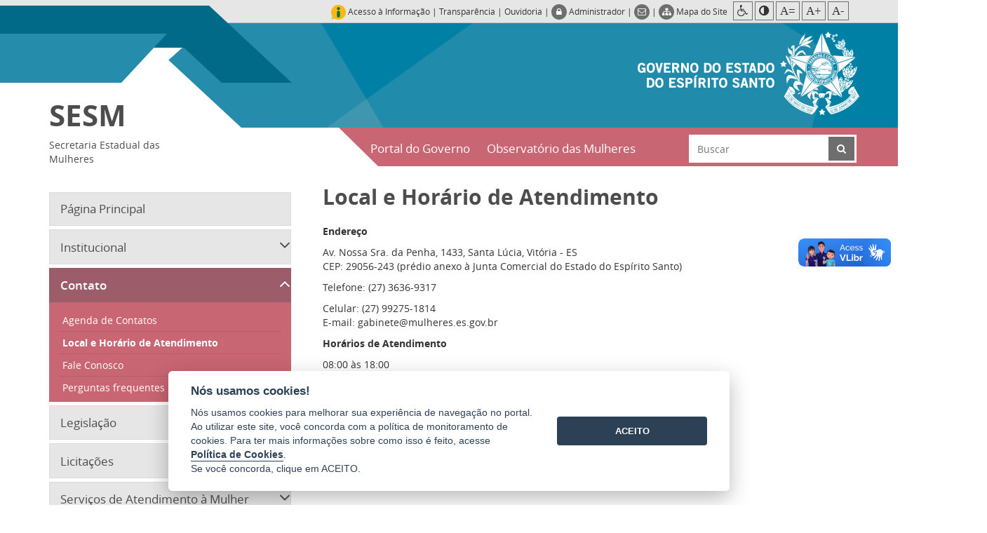

--- FILE ---
content_type: text/html; charset=utf-8
request_url: https://mulheres.es.gov.br/local-e-horario-de-atendimento
body_size: 14583
content:

<!DOCTYPE html>
<!--

                                                   :111
    i111111111                                     111                            :i1;
    111    ,111                                    111                            111
   :111     111  111 1111   11111111      i111111 i11,   i1111111.    11111111 111111111
   111:  .i111:  1111     111i    111i  :111;   i1111  :111    ,11,  111         111
  .111111111    i111     111       111  111      111i  111,,,,,,11;  1111;      ,111
  111;          111.    .111      .111 :111      111  i11;::::::::.    :1111    111,
  111          ,111      111:    ,111   111     1111  .111               :111   111
 i11i          111:       111111111;    :1111111i11.    11111111,  111111111    i1111i

-->
<html lang="pt-BR" class="static detail-page contents local-e-horario-de-atendimento-layer ">
<head>
    <meta charset="utf-8" />
    <title>SESM - Local e Hor&#225;rio de Atendimento</title>
    <meta http-equiv="X-UA-Compatible" content="IE=edge,chrome=1" />
    <link href="//cdn.es.gov.br/scripts/cookieconsent/2.8.0/css/cookieconsent.min.css" rel="stylesheet" type="text/css" />
<link href="/Modules/Prodest.Core/Styles/main-cookies.min.css" rel="stylesheet" type="text/css" />
<link href="/Modules/Orchard.Localization/Styles/orchard-localization-base.css" rel="stylesheet" type="text/css" />
<link data-timestamped="true" href="//cdn.es.gov.br/fonts/font-awesome/css/font-awesome.min.css" rel="stylesheet" type="text/css" />
<link data-timestamped="true" href="//cdn.es.gov.br/fonts/ionicons/2.0.1/css/ionicons.min.css" rel="stylesheet" type="text/css" />
<link data-timestamped="true" href="//cdn.es.gov.br/fonts/font-awesome/3.2.1/css/font-awesome.min.css" rel="stylesheet" type="text/css" />
<link data-timestamped="true" href="//cdn.es.gov.br/fonts/raleway/1.0.0/css/raleway.min.css" rel="stylesheet" type="text/css" />
<link data-timestamped="true" href="//cdn.es.gov.br/fonts/open-sans/1.0.0/css/open-sans.min.css" rel="stylesheet" type="text/css" />
<link data-timestamped="true" href="//cdn.es.gov.br/fonts/pt-sans/1.0.0/css/pt-sans.min.css" rel="stylesheet" type="text/css" />
<link data-timestamped="true" href="//cdn.es.gov.br/fonts/montserrat/1.0.1/css/montserrat.min.css" rel="stylesheet" type="text/css" />
<!--[if !IE]>-->
<link data-timestamped="true" href="/Themes/SecretariatTheme/Styles/bootstrap.min.css" rel="stylesheet" type="text/css" />
<!--<![endif]-->
<!--[if gte IE 8]>
<link data-timestamped="true" href="/Themes/SecretariatTheme/styles/bootstrap-ie/ie/css/bootstrap-ie.min.css" rel="stylesheet" type="text/css" />
<![endif]-->
<!--[if lt IE 8]>
<link data-timestamped="true" href="/Themes/SecretariatTheme/styles/bootstrap-ie/ie7/css/bootstrap-ie7.min.css" rel="stylesheet" type="text/css" />
<![endif]-->
<!--[if lt IE 8]>
<link data-timestamped="true" href="/Themes/SecretariatTheme/styles/bootstrap-ie/ie7/css/bootstrap-ie7-responsive.min.css" rel="stylesheet" type="text/css" />
<![endif]-->
<link href="//cdn.es.gov.br/scripts/jquery/jquery-ui/1.11.4/css/jquery-ui.min.css" rel="stylesheet" type="text/css" />
<link data-timestamped="true" href="//cdn.es.gov.br/scripts/jquery/jquery-leaflet/1.3.4/leaflet.css" rel="stylesheet" type="text/css" />
<link data-timestamped="true" href="//cdn.es.gov.br/scripts/jquery/jquery-pgwSlideshowMaster/2.0.0/css/pgwslideshow.min.css" rel="stylesheet" type="text/css" />
<link data-timestamped="true" href="//cdn.es.gov.br/scripts/jquery/jquery-prettyPhoto/3.1.6/css/prettyPhoto.min.css" rel="stylesheet" type="text/css" />
<link data-timestamped="true" href="//cdn.es.gov.br/scripts/jquery/jquery-owl-carousel/2.2.1/css/owl.animate.min.css?v=3" rel="stylesheet" type="text/css" />
<link data-timestamped="true" href="//cdn.es.gov.br/scripts/jquery/jquery-owl-carousel/2.2.1/css/owl.carousel.min.css?v=2" rel="stylesheet" type="text/css" />
<link data-timestamped="true" href="//cdn.es.gov.br/scripts/jquery/jquery-owl-carousel/2.2.1/css/owl.theme.default.min.css?v=2" rel="stylesheet" type="text/css" />
<link data-timestamped="true" href="//cdn.es.gov.br/scripts/jquery/jquery-jqcloud/2.0.1/css/jqcloud.min.css" rel="stylesheet" type="text/css" />
<link data-timestamped="true" href="/Themes/SecretariatTheme/Styles/main.min.css" rel="stylesheet" type="text/css" />
<link data-timestamped="true" href="//cdn.es.gov.br/campanhas/campanhas.min.css?v=2" rel="stylesheet" type="text/css" />
<link data-timestamped="true" href="/Themes/SecretariatTheme/Styles/print.min.css" media="print" rel="stylesheet" type="text/css" />
<!--[if lt IE 9]>
<script src="//cdn.es.gov.br/scripts/extensions/html5shiv/3.7.2/html5shiv.min.js" type="text/javascript"></script>
<![endif]-->
<!--[if lt IE 9]>
<script src="//cdn.es.gov.br/scripts/extensions/respond/1.4.2/respond.min.js" type="text/javascript"></script>
<![endif]-->
        <meta content="width=device-width, initial-scale=1.0" name="viewport" />
        <meta content="pt-br, pt, en" http-equiv="Content-Language" />
        <meta content="PRODEST" name="author" />
        <meta content="gabinete@mulheres.es.gov.br" name="reply-to" />
        <meta content="
" name="description" />
        <meta content="SESM, Direito das Mulheres, SEDH, Direitos Humanos" name="keywords" />
<link href="/Media/SecMulheres/ThemeSettings/Style.css" id="style-custom" rel="stylesheet" type="text/css" />
<link href="/Media/SecMulheres/favicon/favicon-bandeira.ico" rel="shortcut icon" type="image/x-icon" />
<!-- Google tag (gtag.js) -->
                                    <script async src="https://www.googletagmanager.com/gtag/js?id=G-EP9HNK5V9S"></script>
                                    <script>
                                      window.dataLayer = window.dataLayer || [];
                                      function gtag(){dataLayer.push(arguments);}
                                      gtag('js', new Date());

                                      gtag('config', 'G-EP9HNK5V9S');
                                gtag('config', 'G-727SE1VS6X');
                                gtag('config', 'G-9LZX7H0VQ3');</script>
                            <!-- End Google Analytics -->

    
    <style>
        .logo-width{
	width:0px
}

    </style>
</head>
<body>
    
    

<div class="split-12 aside-1" id="layout-wrapper">

<noscript> Seu navegador não tem suporte a JavaScript ou está desativado!</noscript>



    <div class="container-fluid gov-header hidden-xs hidden-sm hidden-phone hidden-tablet desktop-content  " id="gov-header-wrapper">
        <div class="container">
            <div class="row">
                <div class="span-12 col-xs-12 col-sm-12 col-md-9 col-md-offset-3 col-lg-12 col-lg-offset-0"> <div class="zone zone-header-gov">



<div class="img-campanha-container invisible pull-left">
    <span class="img-campanha"></span>
</div>
<div class="gov-menu-wrapper pull-right">

    <ol class="gov-menu">

        

            <li>
                <a href="https://acessoainformacao.es.gov.br/" target="_blank" title="Ir para a página de Acesso à Informação pública">
                    <img alt="Logo" style="max-width: 100%;" src="//cdn.es.gov.br/images/logo/acesso-informacao/acessoInformacao_21x21.png" />
                    <span class="legend">
                        Acesso à Informação
                    </span>
                </a>
                |
            </li>

            <li>
                <a href="http://www.transparencia.es.gov.br/" target="_blank" title="Ir para o Portal da Transparência">Transparência</a> |
            </li>

            <li>
                <a href="https://ouvidoria.es.gov.br/" target="_blank" title="Ir para o portal da Ouvidoria">Ouvidoria</a> |
            </li>

            <li>
                <a href="/Users/Account/LogOn?ReturnUrl=%2Flocal-e-horario-de-atendimento" rel="nofollow" title="Logar no site">
                    <em aria-hidden="true" class="fa fa-lock circle-border"></em>
                    <span class="legend legend-optional">
                        Administrador
                    </span>
                </a>
                |
            </li>

            <li>
                <a href="https://sedh.correio.es.gov.br/" target="_blank" title="Acessar o Webmail">
                    <em aria-hidden="true" class="fa fa-envelope-o circle-border"></em>
                </a>
                |
            </li>
                    <li>
                <a href="/mapadosite" title="Acessar Mapa do Site">
                    <em aria-hidden="true" class="fa fa-sitemap circle-border"></em>
                    <span class="legend">
                        Mapa do Site
                    </span>
                </a>
            </li>
        <li>
            <ol type="a" class="gov-menu-accessibility notranslate">
                    <li class="first-element">
                        <a href="/acessibilidade" title="Acessibilidade">
                            <em alt="acessibilidade" aria-hidden="true" class="fa fa-wheelchair"></em>
                        </a>
                    </li>

                <li>
                    <a title="Aplicar contraste" class="action-contraste" href="javascript:void(0);">
                        <em alt="Aplicar contraste" aria-hidden="true" class="fa fa-adjust"></em>
                    </a>
                </li>
                <li>
                    <a title="Retornar ao tamanho original do texto" class="jfontsize-d2" href="javascript:void(0);">
                        <span class="icon-text">A=</span>
                    </a>
                </li>
                <li>
                    <a title="Aumentar tamanho do texto" class="jfontsize-p2" href="javascript:void(0);">
                        <span class="icon-text">A+</span>
                    </a>
                </li>
                <li class="last-element">
                    <a title="Diminuir tamanho do texto" class="jfontsize-m2" href="javascript:void(0);">
                        <span class="icon-text">A-</span>
                    </a>
                </li>

            </ol>
        </li>


    </ol>

</div>
<div class="clearfix"></div>
</div> </div>
            </div>
        </div>
    </div>

<div class="container-fluid gov-bar-container hidden-xs hidden-sm hidden-phone hidden-tablet desktop-content">
    <div class="row">

        <div class="span-2 col-md-1 col-lg-2 col-gov-bar col-gov-bar-left">
            <div class="secondary-bar secondary-bar-top"></div>
            <div class="secondary-bar secondary-bar-bottom"></div>
        </div>

        <div class="span-8 col-md-10 col-lg-8 col-gov-bar col-gov-bar-center">
            <div class="row">
                <div class="span-2 col-xs-2 col-sm-2 col-md-2 col-lg-2 col-gov-bar-name">
                    <div class="secondary-bar secondary-bar-top" style="width: 140%;">
                        <div class="parallelogram parallelogram-1"></div>
                    </div>
                    <div class="secondary-bar secondary-bar-bottom" style="width: 80%;">
                        <div class="trapezoid trapezoid-1"></div>
                    </div>
                </div>
                <div class="span-10 col-xs-10 col-sm-10 col-md-10 col-lg-10 col-gov-bar-logo">
                    <div class="diamond-effect">
                        <div class="logo-governo text-right">

                                <a href="http://www.es.gov.br/" target="_blank" title="Acessar portal do Governo do Estado do Espírito Santo.">
                                    <img src="//cdn.es.gov.br/images/logo/governo/SECOM/Brasao_Governo_horizontal_white_right_small.png" alt="brasão Governo do Estado Espírito Santo" />
                                </a>
                        </div>
                        <div class="triangle triangle-1"></div>
                        <div class="triangle triangle-2"></div>
                    </div>
                </div>
            </div>
        </div>
        <div class="span-2 col-md-1 col-lg-2 col-gov-bar col-gov-bar-right"></div>
    </div>
</div>

<header class="container-fluid header-bar-container hidden-xs hidden-sm hidden-phone hidden-tablet desktop-content" id="layout-header">
    <div class="row">

        <div class="span-12 col-md-12 col-lg-12 " id="col-gov-bar-center-id">
            <div class="row row-navigation">

                <div class="span-9 col-xs-8 col-sm-8 col-md-8 col-md-offset-4 col-lg-8 col-lg-offset-4 col-gov-bar-navigation">
                    <div class="row col-gov-bar-content" style="overflow: hidden; position: relative;">
                        <div class="span-8 col-xs-11 col-xs-offset-1 col-sm-7 col-sm-offset-1 col-md-6 col-md-offset-1 col-lg-5 col-lg-offset-1 container-navigation-menu">
<div class="zone zone-navigation">

<article class="col-xs-12 col-sm-12 col-md-12 col-lg-12 widget-navigation widget-menu-widget widget">

    <div class=" content-wrapper ">



    <div class="row">
        <div class="span12 col-xs-12 col-sm-12 col-md-12 col-lg-12">
            <div class="hidden-xs hidden-sm hidden-phone hidden-tablet desktop-content">

<nav>
    <ul class="menu menu-menu-horizontal">
        
        
<li class="first">
<a class="" target=_blank href="http://www.es.gov.br"><span>Portal do Governo</span></a><span class="divisor"></span></li>
<li class="last">
<a class=""  href="https://ijsn.es.gov.br/observatorios/observatorio-mulheres"><span>Observat&#243;rio das Mulheres</span></a><span class="divisor"></span></li>
    </ul>
</nav>
</div>

        </div>
    </div>


</div>


    
</article>
</div>                        </div>

                            <div class="span-4 col-xs-11 col-xs-offset-1 col-sm-4 col-sm-offset-0 col-md-4 col-md-offset-0 col-lg-4 col-lg-offset-0 search-container ">
                                <div class="zone zone-search">

<article class="col-xs-12 col-sm-12 col-md-12 col-lg-12 widget-search widget-search-form widget">

    <div class=" content-wrapper ">



    <div class="row">
        <div class="span12 col-xs-12 col-sm-12 col-md-12 col-lg-12">
            

<form action="/Search" class="search-form" method="get">    <div class="input-group">
        <label style="display:none" for="q">Buscar</label>
        <input class="form-control" id="q" name="q" placeholder="Buscar" type="text" value="" />
        <input id="culture" name="culture" type="hidden" value="pt-BR" />
        <span class="input-group-btn">
            <button class="btn btn-default" title="Buscar" type="submit"><span class="fa fa-search"></span></button>  
        </span>
        <div class="input-group-btn input-group-btn-close">
            <div class="btn btn-default btn-close-search" title="Fechar campo de busca"><span class="fa fa-times"></span></div>
        </div>

    </div>
</form>
        </div>
    </div>


</div>


    
</article>
</div>
                            </div>
                        <div class="triangle triangle-2"></div>
                    </div>
                </div>
            </div>
        </div>
    </div>
</header>


<div class="fixed-top-header">
    <div class="container-fluid gov-header-accessibility hidden-xs hidden-sm hidden-phone hidden-tablet desktop-content">
        <div class="container gov-header">
            


<div class="row">


    <div class="span4 col-xs-12 col-sm-4 col-md-4 col-lg-4">
        <span class="gov-name">Governo do Estado do Espírito Santo</span>
    </div>
    <div class="span8 col-xs-12 col-sm-8 col-md-8 col-lg-8">

        <div class="gov-menu-wrapper">

            <ol class="gov-menu">

                    <li>
                        <a href="http://www.transparencia.es.gov.br/" target="_blank" title="Ir para o portal da transparência">Transparência</a> |
                    </li>
                                    <li>
                        <a href="https://acessoainformacao.es.gov.br/" target="_blank" title="Ir para a página de acesso à Informação pública">
                            <img alt="Logo" style="max-width: 100%;" src="//cdn.es.gov.br/images/logo/acesso-informacao/acessoInformacao_21x21.png" />
                            <span class="legend">
                                Acesso à Informação
                            </span>
                        </a>
                        |
                    </li>

                    <li>
                        <a href="https://ouvidoria.es.gov.br/" target="_blank" title="Ir para o portal da Ouvidoria">Ouvidoria</a> |
                    </li>

                    <li>
                        <a href="/Users/Account/LogOn?ReturnUrl=%2Flocal-e-horario-de-atendimento" rel="nofollow" title="Logar no site">
                            <em aria-hidden="true" class="fa fa-lock circle-border"></em>
                            <span class="legend legend-optional">
                                Administrador
                            </span>
                        </a>
                        |
                    </li>

                    <li>
                        <a href="https://sedh.correio.es.gov.br/" target="_blank" title="Acessar o Webmail">
                            <em aria-hidden="true" class="fa fa-envelope-o circle-border"></em>
                        </a>
                        |
                    </li>

                    <li>
                        <a href="/mapadosite" title="Acessar Mapa do Site">
                            <em aria-hidden="true" class="fa fa-sitemap circle-border"></em>
                        </a>
                    </li>

                <li>
                    <ol type="a" class="gov-menu-accessibility">
                            <li class="first-element">
                                <a href="/acessibilidade" title="Acessibilidade">
                                    <em alt="acessibilidade" aria-hidden="true" class="fa fa-wheelchair"></em>
                                </a>
                            </li>

                        <li>
                            <a title="Aplicar contraste" class="action-contraste" href="javascript:void(0);">
                                <em alt="Aplicar contraste" aria-hidden="true" class="fa fa-adjust"></em>
                            </a>
                        </li>
                        <li>
                            <a title="Retornar ao tamanho original do texto" class="jfontsize-d2" href="javascript:void(0);">
                                <span class="icon-text">A=</span>
                            </a>
                        </li>
                        <li>
                            <a title="Aumentar tamanho do texto" class="jfontsize-p2" href="javascript:void(0);">
                                <span class="icon-text">A+</span>
                            </a>
                        </li>
                        <li class="last-element">
                            <a title="Diminuir tamanho do texto" class="jfontsize-m2" href="javascript:void(0);">
                                <span class="icon-text">A-</span>
                            </a>
                        </li>

                    </ol>
                </li>
            </ol>

        </div>

    </div>
</div>
        </div>
    </div>
    <div class="container-fluid hidden-xs hidden-sm hidden-phone hidden-tablet desktop-content">
        <div class="container">
            <div class="row">
                <div class="span-4 col-xs-4 col-sm-4 col-md-3 col-lg-4 col-gov-bar-content col-gov-bar-name">
<div class="zone zone-header">
<div class="text-center print">Governo do Estado do Espírito Santo</div>
<div class="row sec-name-row">
    <div class="span-12 col-xs-12 col-xs-offset-0 col-sm-9 col-sm-offset-3 col-md-12 col-md-offset-0 col-lg-12 col-lg-offset-0">
        <a href="/" title="Ir para a Página Inicial">


                <h1 class="branding">
                        <strong>SESM</strong>
                </h1>

                <div class="name-sec">Secretaria Estadual das Mulheres</div>

        </a>
    </div>
</div>
</div>                </div>
                <div class="span-8 col-xs-8 col-sm-8 col-md-9 col-lg-8 col-gov-bar-content col-gov-bar-navigation">
                    <div class="row col-gov-bar-content">
                        <div class="span-8 col-xs-12 col-sm-8 col-md-8 col-lg-8">
<div class="zone zone-navigation zone zone-navigation">

<article class="col-xs-12 col-sm-12 col-md-12 col-lg-12 widget-navigation widget-menu-widget widget widget-navigation widget-menu-widget widget">

    <div class=" content-wrapper ">



    <div class="row">
        <div class="span12 col-xs-12 col-sm-12 col-md-12 col-lg-12">
            <div class="hidden-xs hidden-sm hidden-phone hidden-tablet desktop-content">

<nav>
    <ul class="menu menu-menu-horizontal menu menu-menu-horizontal">
        
        
<a class="" target=_blank href="http://www.es.gov.br"><span>Portal do Governo</span></a><span class="divisor"></span>
<a class=""  href="https://ijsn.es.gov.br/observatorios/observatorio-mulheres"><span>Observat&#243;rio das Mulheres</span></a><span class="divisor"></span>
    </ul>
</nav>
</div>

        </div>
    </div>


</div>


    
</article>
</div>                        </div>
                            <div class="span-4 col-xs-12 col-sm-4 col-md-4 col-lg-4">
                                <div class="zone zone-search zone zone-search">

<article class="col-xs-12 col-sm-12 col-md-12 col-lg-12 widget-search widget-search-form widget widget-search widget-search-form widget">

    <div class=" content-wrapper ">



    <div class="row">
        <div class="span12 col-xs-12 col-sm-12 col-md-12 col-lg-12">
            

<form action="/Search" class="search-form" method="get">    <div class="input-group">
        <label style="display:none" for="q">Buscar</label>
        <input class="form-control" id="q" name="q" placeholder="Buscar" type="text" value="" />
        <input id="culture" name="culture" type="hidden" value="pt-BR" />
        <span class="input-group-btn">
            <button class="btn btn-default" title="Buscar" type="submit"><span class="fa fa-search"></span></button>  
        </span>
        <div class="input-group-btn input-group-btn-close">
            <div class="btn btn-default btn-close-search" title="Fechar campo de busca"><span class="fa fa-times"></span></div>
        </div>

    </div>
</form>
        </div>
    </div>


</div>


    
</article>
</div>
                            </div>
                    </div>
                </div>
            </div>
        </div>
    </div>
</div>


<div class="container-fluid gov-bar-container hidden-md hidden-lg hidden-desktop mobile-content">
    <div class="container">
        <div class="row">
            <div class="col-xs-12 col-sm-12 text-center">
                <div class="logo-governo text-center">
                        <img src="//cdn.es.gov.br/images/logo/governo/SECOM/Brasao_Governo_horizontal_white_right_small.png" alt="brasão Governo do Estado Espírito Santo" />
                </div>
            </div>
        </div>
    </div>
</div>
<header class="container-fluid header-bar-container hidden-md hidden-lg hidden-desktop mobile-content">
    <div class="container">
        <div class="row">
            <div class="span-12 col-xs-12 col-sm-12 col-gov-bar-name">
<div class="zone zone-header zone zone-header">
<div class="text-center print">Governo do Estado do Espírito Santo</div>
<div class="row sec-name-row">
    <div class="span-12 col-xs-12 col-xs-offset-0 col-sm-9 col-sm-offset-3 col-md-12 col-md-offset-0 col-lg-12 col-lg-offset-0">
        <a href="/" title="Ir para a Página Inicial">


                <h1 class="branding">
                        <strong>SESM</strong>
                </h1>

                <div class="name-sec">Secretaria Estadual das Mulheres</div>

        </a>
    </div>
</div>
</div>            </div>
        </div>
    </div>
</header>
<div class="container-fluid navbar navbar-default navbar-mobile hidden-md hidden-lg hidden-desktop mobile-content">
    <div class="container">
        <div class="row">
            <div class="span-12 col-xs-12 col-sm-12 column-navbar-mobile">
                <!-- Brand and toggle get grouped for better mobile display -->
                <div class="navbar-header navbar-header-mobile">
                    <ul>
                        <li>
                            <button title="Abrir o menu" type="button" class="navbar-toggle navbar-toggle-mobile toggle-menu menu-left push-body">
                                <span class="sr-only">Toggle navigation</span>
                                <span class="icon-bar"></span>
                                <span class="icon-bar"></span>
                                <span class="icon-bar"></span>
                            </button>
                        </li>
                        <li>
                            <ul class="accessibility-mobile">
                                <li><a title="Aplicar contraste" class="action-contraste" href="javascript:void(0);">Contraste</a></li>
                                    <li><span class="divider">|</span></li>
                                    <li>
                                        <a href="https://sedh.correio.es.gov.br/" target="_blank" title="Acessar o Webmail">
                                            <span class="legend">
                                                Webmail
                                            </span>
                                        </a>
                                    </li>
                            </ul>
                        </li>
                    </ul>
                </div>
            </div>
        </div>
    </div>
</div>

    <!-- Left menu element-->
    <div class="cbp-spmenu cbp-spmenu-vertical cbp-spmenu-left hidden-md hidden-lg hidden-desktop mobile-content">
        <h3>
SESM        </h3>
        <div class="row">
            <div class="zone zone-mobile-menu-header">

<article class="col-xs-12 col-sm-12 col-md-12 col-lg-12 widget-mobile-menu-header widget-menu-widget widget">

    <div class=" content-wrapper ">



    <div class="row">
        <div class="span12 col-xs-12 col-sm-12 col-md-12 col-lg-12">
            <div class="hidden-xs hidden-sm hidden-phone hidden-tablet desktop-content">

<nav>
    <ul class="menu menu-menu-principal">
        
        
<li class="first">
<a class=""  href="/"><span>P&#225;gina Principal</span></a><span class="divisor"></span></li>
<li class="dropdown">
<a class="dropdown-toggle " href="javascript:void(0)" title="Close popup">
    <span class="icon-teste fa fa-angle-up fa-angle-down" aria-hidden="true"
          style="float: right !important; margin-right: 0 !important; font-size: 1.5em !important; vertical-align: middle !important;">
    </span>
    <span>Institucional</span>
</a>
        <ul class="dropdown-menu">
        
<li>
<a class="" target=_blank href="https://mulheres.es.gov.br/organograma"><span>Organograma</span></a><span class="divisor"></span></li>
<li>
<a class=""  href="/competencias"><span>Compet&#234;ncias</span></a><span class="divisor"></span></li>
<li>
<a class=""  href="/quem-somos"><span>Quem Somos</span></a><span class="divisor"></span></li>
<li>
<a class=""  href="/missao-visao-e-valores"><span>Miss&#227;o, Vis&#227;o e Valores</span></a><span class="divisor"></span></li>
<li>
<a class=""  href="/secretaria"><span>Secret&#225;ria</span></a><span class="divisor"></span></li>
<li>
<a class=""  href="https://www.es.gov.br/agenda-governador?calendarId=4a7e41777efe975bf0e4382ab5a5920ad2e5af8e3c973b4a5d3a17bbb7677f4a@group.calendar.google.com"><span>Agenda da Secret&#225;ria</span></a><span class="divisor"></span></li>
<li>

    <a href="/subsecretaria">Subsecret&#225;ria</a> 
</li>
        </ul>
</li>
<li class="open dropdown">
<a class="dropdown-toggle active" href="javascript:void(0)" title="Close popup">
    <span class="icon-teste fa fa-angle-up " aria-hidden="true"
          style="float: right !important; margin-right: 0 !important; font-size: 1.5em !important; vertical-align: middle !important;">
    </span>
    <span>Contato</span>
</a>
        <ul class="dropdown-menu">
        
<li>
<a class=""  href="/agenda-de-contatos"><span>Agenda de Contatos</span></a><span class="divisor"></span></li>
<li class="active">
<a class="active"  href="/local-e-horario-de-atendimento"><span>Local e Hor&#225;rio de Atendimento</span></a><span class="divisor"></span></li>
<li>

    <a href="/fale-conosco-2">Fale Conosco</a> 
</li>
<li>

    <a href="/perguntas-frequentes">Perguntas frequentes</a> 
</li>
        </ul>
</li>
<li class="dropdown">
<a class="dropdown-toggle " href="javascript:void(0)" title="Close popup">
    <span class="icon-teste fa fa-angle-up fa-angle-down" aria-hidden="true"
          style="float: right !important; margin-right: 0 !important; font-size: 1.5em !important; vertical-align: middle !important;">
    </span>
    <span>Legisla&#231;&#227;o</span>
</a>
        <ul class="dropdown-menu">
        
<li>
<a class=""  href="/legislacao-2"><span>Leis</span></a><span class="divisor"></span></li>
<li>

    <a href="/grupodearquivo/decretos">Decretos</a> 
</li>
<li>

    <a href="/Containers/Item/Display/11352">Portarias</a> 
</li>
<li>

    <a href="/atosnormativos">Atos Normativos</a> 
</li>
<li>
<a class=""  href="https://conslegis.es.gov.br/"><span>Ger&#234;ncia de Atos Legislativos da Secretaria de Estado de Governo</span></a><span class="divisor"></span></li>
        </ul>
</li>
<li class="dropdown">
<a class="dropdown-toggle " href="javascript:void(0)" title="Close popup">
    <span class="icon-teste fa fa-angle-up fa-angle-down" aria-hidden="true"
          style="float: right !important; margin-right: 0 !important; font-size: 1.5em !important; vertical-align: middle !important;">
    </span>
    <span>Licita&#231;&#245;es </span>
</a>
        <ul class="dropdown-menu">
        
<li>
<a class="" target=_blank href="https://transparencia.es.gov.br/Compras?Filtro.TipoConsultaSelecionado=2&amp;busca=1"><span>Licita&#231;&#245;es </span></a><span class="divisor"></span></li>
<li>

    <a href="/plano-anual-de-contratacoes-2025">Plano Anual de Contrata&#231;&#245;es </a> 
</li>
<li>
<a class="" target=_blank href="https://www.siga.es.gov.br/sgc/faces/pub/sgc/central/EditalPageList.jsp"><span>Editais</span></a><span class="divisor"></span></li>
<li>
<a class=""  href="https://transparencia.es.gov.br/Compras?Filtro.TipoConsultaSelecionado=2&amp;busca=1"><span>Compras Governamentais</span></a><span class="divisor"></span></li>
<li>
<a class=""  href="https://compras.es.gov.br/atas-demais-orgaos"><span>Ata de Registro de Pre&#231;os</span></a><span class="divisor"></span></li>
        </ul>
</li>
<li class="dropdown">
<a class="dropdown-toggle " href="javascript:void(0)" title="Close popup">
    <span class="icon-teste fa fa-angle-up fa-angle-down" aria-hidden="true"
          style="float: right !important; margin-right: 0 !important; font-size: 1.5em !important; vertical-align: middle !important;">
    </span>
    <span>Servi&#231;os de Atendimento &#224; Mulher</span>
</a>
        <ul class="dropdown-menu">
        
<li>
<a class=""  href="/margaridas"><span>Centros Margaridas</span></a><span class="divisor"></span></li>
<li>
<a class=""  href="https://mulheres.es.gov.br/Media/SecMulheres/AtendMulher/Servi%C3%A7os%20de%20Sa%C3%BAde8.pdf"><span>Servi&#231;os de Sa&#250;de</span></a><span class="divisor"></span></li>
<li>
<a class=""  href="https://mulheres.es.gov.br/Media/SecMulheres/AtendMulher/Servi%C3%A7os%20de%20Assist%C3%AAncia%20Social8.pdf"><span>Servi&#231;os de Assist&#234;ncia Social</span></a><span class="divisor"></span></li>
<li>
<a class=""  href="https://mulheres.es.gov.br/Media/SecMulheres/AtendMulher/Servi%C3%A7os%20de%20Pol%C3%ADcia%20e%20Justi%C3%A7a8.pdf"><span>Servi&#231;os de Pol&#237;cia e Justi&#231;a</span></a><span class="divisor"></span></li>
        </ul>
</li>
<li>
<a class=""  href="https://conectacidadao.es.gov.br/ "><span>Servi&#231;os ao Cidad&#227;o</span></a><span class="divisor"></span></li>
<li>
<a class=""  href="/Noticias"><span>Not&#237;cias</span></a><span class="divisor"></span></li>
<li>
<a class="" target=_blank href="/denuncias"><span>Canais para den&#250;ncia</span></a><span class="divisor"></span></li>
<li class="dropdown">
<a class="dropdown-toggle " href="javascript:void(0)" title="Close popup">
    <span class="icon-teste fa fa-angle-up fa-angle-down" aria-hidden="true"
          style="float: right !important; margin-right: 0 !important; font-size: 1.5em !important; vertical-align: middle !important;">
    </span>
    <span>Conselhos, Comit&#234;s e Comiss&#245;es</span>
</a>
        <ul class="dropdown-menu">
        
<li class="dropdown">
<a class="dropdown-toggle " href="javascript:void(0)" title="Close popup">
    <span class="icon-teste fa fa-angle-up fa-angle-down" aria-hidden="true"
          style="float: right !important; margin-right: 0 !important; font-size: 1.5em !important; vertical-align: middle !important;">
    </span>
    <span>Conselhos</span>
</a>
        <ul class="dropdown-menu">
        
<li>
<a class=""  href="/conselho-estadual-de-defesa-dos-direitos-da-mulher-do-es-cedimes"><span>CEDIMES</span></a><span class="divisor"></span></li>
        </ul>
</li>
<li class="dropdown">
<a class="dropdown-toggle " href="javascript:void(0)" title="Close popup">
    <span class="icon-teste fa fa-angle-up fa-angle-down" aria-hidden="true"
          style="float: right !important; margin-right: 0 !important; font-size: 1.5em !important; vertical-align: middle !important;">
    </span>
    <span>Comit&#234;s e Comiss&#245;es</span>
</a>
        <ul class="dropdown-menu">
        
<li>

    <a href="/comissao-unidade-executora-de-controle-interno">Comiss&#227;o Unidade Executora de Controle Interno</a> 
</li>
<li>

    <a href="/comissao-permanente-de-pregao-e-licitacao">Comiss&#227;o Permanente de Preg&#227;o e Licita&#231;&#227;o</a> 
</li>
<li>

    <a href="/comissao-setorial-de-avaliacao-de-documentos-cads-do-programa-de-gestao-documental-proged">Comiss&#227;o Setorial de Avalia&#231;&#227;o de Documentos (CADS) </a> 
</li>
<li>

    <a href="/premio-elas">Pr&#234;mio Elas</a> 
</li>
        </ul>
</li>
        </ul>
</li>
<li>

    <a href="/editais-2">Editais</a> 
</li>
<li class="dropdown">
<a class="dropdown-toggle " href="javascript:void(0)" title="Close popup">
    <span class="icon-teste fa fa-angle-up fa-angle-down" aria-hidden="true"
          style="float: right !important; margin-right: 0 !important; font-size: 1.5em !important; vertical-align: middle !important;">
    </span>
    <span>Programa Estado Presente</span>
</a>
        <ul class="dropdown-menu">
        
<li>
<a class="" target=_blank href="https://planejamento.es.gov.br/apresentacaoestadopresente"><span>Programa Estado Presente</span></a><span class="divisor"></span></li>
<li>
<a class=""  href="https://ijsn.es.gov.br/observatorios/observatorio-mulheres"><span>Observat&#243;rio MulherES</span></a><span class="divisor"></span></li>
<li>

    <a href="/mulher-viva">Mulher Viva +</a> 
</li>
<li>

    <a href="/programa-de-incentivo-a-pesquisa">Programa de Incentivo &#224; pesquisa</a> 
</li>
        </ul>
</li>
<li class="dropdown">
<a class="dropdown-toggle " href="javascript:void(0)" title="Close popup">
    <span class="icon-teste fa fa-angle-up fa-angle-down" aria-hidden="true"
          style="float: right !important; margin-right: 0 !important; font-size: 1.5em !important; vertical-align: middle !important;">
    </span>
    <span>Pol&#237;ticas para as Mulheres</span>
</a>
        <ul class="dropdown-menu">
        
<li>
<a class="" target=_blank href="/politicas-para-as-mulheres"><span>Sobre Pol&#237;ticas para as Mulheres</span></a><span class="divisor"></span></li>
<li class="dropdown">
<a class="dropdown-toggle " href="javascript:void(0)" title="Close popup">
    <span class="icon-teste fa fa-angle-up fa-angle-down" aria-hidden="true"
          style="float: right !important; margin-right: 0 !important; font-size: 1.5em !important; vertical-align: middle !important;">
    </span>
    <span>Secretaria Estadual das Mulheres</span>
</a>
        <ul class="dropdown-menu">
        
<li>
<a class="" target=_blank href="/gerencia-de-economia-inclusao-produtica-e-autonomia-economica-para-mulheres"><span>Ger&#234;ncia de Empreendedorismo, Inclus&#227;o Produtiva e Autonomia Econ&#244;mica para Mulheres</span></a><span class="divisor"></span></li>
<li>
<a class="" target=_blank href="/gerencia-de-promocao-da-igualdade-de-genero"><span>Ger&#234;ncia de Promo&#231;&#227;o da Igualdade de G&#234;nero</span></a><span class="divisor"></span></li>
<li>
<a class="" target=_blank href="/gerencia-de-enfrentamento-a-violencia-contra-as-mulheres"><span>Ger&#234;ncia de Enfrentamento &#224; Viol&#234;ncia contra as Mulheres</span></a><span class="divisor"></span></li>
<li>
<a class="" target=_blank href="/assessoria-estrategica-institucional"><span>Assessoria Estrat&#233;gica Institucional</span></a><span class="divisor"></span></li>
<li>
<a class="" target=_blank href="/projetos-estrategicos-sesm"><span>Projetos Estrat&#233;gicos</span></a><span class="divisor"></span></li>
        </ul>
</li>
<li>

    <a href="/plano-de-metas-de-combate-a-violencia-contra-a-mulher">Plano de Metas de Combate &#224; Viol&#234;ncia Contra a Mulher</a> 
</li>
<li class="dropdown">
<a class="dropdown-toggle " href="javascript:void(0)" title="Close popup">
    <span class="icon-teste fa fa-angle-up fa-angle-down" aria-hidden="true"
          style="float: right !important; margin-right: 0 !important; font-size: 1.5em !important; vertical-align: middle !important;">
    </span>
    <span>Pacto Estadual pelo Enfrentamento &#224; Viol&#234;ncia contra as Mulheres</span>
</a>
        <ul class="dropdown-menu">
        
<li>
<a class="" target=_blank href="/sobre-o-pacto-estadual-de-enfrentamento-a-violencia-contra-as-mulheres"><span>Sobre o Pacto</span></a><span class="divisor"></span></li>
<li>
<a class="" target=_blank href="/camara-tecnica"><span>C&#226;mara T&#233;cnica</span></a><span class="divisor"></span></li>
        </ul>
</li>
<li class="dropdown">
<a class="dropdown-toggle " href="javascript:void(0)" title="Close popup">
    <span class="icon-teste fa fa-angle-up fa-angle-down" aria-hidden="true"
          style="float: right !important; margin-right: 0 !important; font-size: 1.5em !important; vertical-align: middle !important;">
    </span>
    <span>Plano Estadual de Pol&#237;ticas para as Mulheres</span>
</a>
        <ul class="dropdown-menu">
        
<li>
<a class="" target=_blank href="/sobre-o-plano"><span>Sobre o Plano</span></a><span class="divisor"></span></li>
<li>
<a class="" target=_blank href="/monitoramento-das-acoes-em-elaboracao"><span>Monitoramento das A&#231;&#245;es (em elabora&#231;&#227;o)</span></a><span class="divisor"></span></li>
        </ul>
</li>
<li class="dropdown">
<a class="dropdown-toggle " href="javascript:void(0)" title="Close popup">
    <span class="icon-teste fa fa-angle-up fa-angle-down" aria-hidden="true"
          style="float: right !important; margin-right: 0 !important; font-size: 1.5em !important; vertical-align: middle !important;">
    </span>
    <span>F&#243;rum Estadual Permanente de Enfrentamento &#224; Viol&#234;ncia contra as Mulheres do Campo</span>
</a>
        <ul class="dropdown-menu">
        
<li>
<a class="" target=_blank href="/forum-estadual-permanente-de-enfrentamento-a-violencia-contra-as-mulheres-do-campo"><span>Sobre o F&#243;rum</span></a><span class="divisor"></span></li>
<li>
<a class="" target=_blank href="/composicao-do-forum"><span>Composi&#231;&#227;o do F&#243;rum</span></a><span class="divisor"></span></li>
        </ul>
</li>
<li>
<a class=""  href="/centros"><span>Centros Margaridas</span></a><span class="divisor"></span></li>
<li>
<a class="" target=_blank href="/casa-abrigo-caes"><span>Casa Abrigo Estadual “Maria C&#226;ndida Teixeira” (CAES)</span></a><span class="divisor"></span></li>
        </ul>
</li>
<li>

    <a href="/termos-de-parcerias">Termos de Parcerias</a> 
</li>
<li>

    <a href="/sobre-a-ueci-2">Unidade de Controle Interno (UECI)</a> 
</li>
<li class="dropdown">
<a class="dropdown-toggle " href="javascript:void(0)" title="Close popup">
    <span class="icon-teste fa fa-angle-up fa-angle-down" aria-hidden="true"
          style="float: right !important; margin-right: 0 !important; font-size: 1.5em !important; vertical-align: middle !important;">
    </span>
    <span>Privacidade e Prote&#231;&#227;o de Dados</span>
</a>
        <ul class="dropdown-menu">
        
<li>

    <a href="/direitos-do-titular">Direitos do Titular</a> 
</li>
<li class="dropdown">
<a class="dropdown-toggle " href="javascript:void(0)" title="Close popup">
    <span class="icon-teste fa fa-angle-up fa-angle-down" aria-hidden="true"
          style="float: right !important; margin-right: 0 !important; font-size: 1.5em !important; vertical-align: middle !important;">
    </span>
    <span>Legisla&#231;&#227;o</span>
</a>
        <ul class="dropdown-menu">
        
<li>

    <a href="/lei-geral-de-protecao-de-dados-pessoais-lgpd">Lei Geral de Prote&#231;&#227;o de Dados Pessoais (LGPD)</a> 
</li>
<li>

    <a href="/politica-estadual-de-privacidade">Pol&#237;tica Estadual de Privacidade</a> 
</li>
        </ul>
</li>
<li>

    <a href="/encarregado-de-dados">Encarregado de Dados</a> 
</li>
<li>

    <a href="/tratamento-de-dados-pessoais">Tratamento de Dados Pessoais</a> 
</li>
        </ul>
</li>
<li class="dropdown last">
<a class="dropdown-toggle " href="javascript:void(0)" title="Close popup">
    <span class="icon-teste fa fa-angle-up fa-angle-down" aria-hidden="true"
          style="float: right !important; margin-right: 0 !important; font-size: 1.5em !important; vertical-align: middle !important;">
    </span>
    <span>Acesso &#224; Informa&#231;&#227;o</span>
</a>
        <ul class="dropdown-menu">
        
<li>
<a class="" target=_blank href="https://transparencia.es.gov.br/Orcamento/PPA"><span>Programas e A&#231;&#245;es </span></a><span class="divisor"></span></li>
<li>
<a class="" target=_blank href="https://transparencia.es.gov.br/Contratos?Filtro.TipoConsulta=1"><span>Contratos</span></a><span class="divisor"></span></li>
<li>

    <a href="/ordem-cronologica-de-pagamentos-2">Ordem Cronol&#243;gica de Pagamentos</a> 
</li>
<li>
<a class="" target=_blank href="https://transparencia.es.gov.br/convenios?busca=1"><span>Conv&#234;nios e Transfer&#234;ncias </span></a><span class="divisor"></span></li>
<li>
<a class="" target=_blank href="https://transparencia.es.gov.br/Despesa?&amp;filtro.CodConsultaSelecionado=2&amp;filtro.CodGrupo1Selecionado=1&amp;filtro.CodGrupo2Selecionado=5&amp;filtro.CodGrupo3Selecionado=6"><span>Despesas</span></a><span class="divisor"></span></li>
<li>
<a class="" target=_blank href="https://transparencia.es.gov.br/Pessoal?Filtro.OrdenarCrescente=1"><span>Servidores</span></a><span class="divisor"></span></li>
<li>

    <a href="/ouvidoria">Ouvidoria</a> 
</li>
<li>
<a class="" target=_blank href="https://transparencia.es.gov.br/outros/lai"><span>Relat&#243;rios da LAI</span></a><span class="divisor"></span></li>
<li>

    <a href="/servico-de-informacao-ao-cidadao-sic">Servi&#231;o de Informa&#231;&#227;o ao Cidad&#227;o (SIC)</a> 
</li>
<li>

    <a href="/obras">Obras</a> 
</li>
<li>

    <a href="/relacao-de-veiculos">Rela&#231;&#227;o de Ve&#237;culos</a> 
</li>
<li>

    <a href="/prestadores-terceirizados-1">Prestadores Terceirizados</a> 
</li>
<li>
<a class=""  href="https://conectacidadao.es.gov.br/"><span>Carta de Servi&#231;os</span></a><span class="divisor"></span></li>
<li>

    <a href="/acordos-sem-transferencia-de-recursos">Acordos sem Transfer&#234;ncia de Recursos</a> 
</li>
        </ul>
</li>
    </ul>
</nav>
</div>

        </div>
    </div>


</div>


    
</article>




<article class="col-xs-12 col-sm-12 col-md-12 col-lg-12 widget-mobile-menu-header widget-menu-widget widget">

    <div class=" content-wrapper ">



    <div class="row">
        <div class="span12 col-xs-12 col-sm-12 col-md-12 col-lg-12">
            <div class="hidden-xs hidden-sm hidden-phone hidden-tablet desktop-content">

<nav>
    <ul class="menu menu-menu-horizontal">
        
        
<li class="first">
<a class="" target=_blank href="http://www.es.gov.br"><span>Portal do Governo</span></a><span class="divisor"></span></li>
<li class="last">
<a class=""  href="https://ijsn.es.gov.br/observatorios/observatorio-mulheres"><span>Observat&#243;rio das Mulheres</span></a><span class="divisor"></span></li>
    </ul>
</nav>
</div>

        </div>
    </div>


</div>


    
</article>
</div>
        </div>
    </div>



<div class="container-fluid content-wrapper mobile-content" id="layout-main-container">
    <div class="container group" id="layout-main">
        <div class="row">
                <aside class="span-4 col-xs-12 col-sm-12 col-md-4 col-lg-4 aside-first group content-first-column  " id="aside-first">
<div class="zone zone-header zone zone-header zone zone-header">
<div class="text-center print">Governo do Estado do Espírito Santo</div>
<div class="row sec-name-row">
    <div class="span-12 col-xs-12 col-xs-offset-0 col-sm-9 col-sm-offset-3 col-md-12 col-md-offset-0 col-lg-12 col-lg-offset-0">
        <a href="/" title="Ir para a Página Inicial">


                <h1 class="branding">
                        <strong>SESM</strong>
                </h1>

                <div class="name-sec">Secretaria Estadual das Mulheres</div>

        </a>
    </div>
</div>
</div>                    <div class="row">
                        <div class="zone zone-aside-first">

<article class="col-xs-12 col-sm-12 col-md-12 col-lg-12 widget-aside-first widget-menu-widget widget">

    <div class=" content-wrapper ">



    <div class="row">
        <div class="span12 col-xs-12 col-sm-12 col-md-12 col-lg-12">
            <div class="hidden-xs hidden-sm hidden-phone hidden-tablet desktop-content">

<nav>
    <ul class="menu menu-menu-principal">
        
        
<li class="first">
<a class=""  href="/"><span>P&#225;gina Principal</span></a><span class="divisor"></span></li>
<li class="dropdown">
<a class="dropdown-toggle " href="javascript:void(0)" title="Close popup">
    <span class="icon-teste fa fa-angle-up fa-angle-down" aria-hidden="true"
          style="float: right !important; margin-right: 0 !important; font-size: 1.5em !important; vertical-align: middle !important;">
    </span>
    <span>Institucional</span>
</a>
        <ul class="dropdown-menu">
        
<li>
<a class="" target=_blank href="https://mulheres.es.gov.br/organograma"><span>Organograma</span></a><span class="divisor"></span></li>
<li>
<a class=""  href="/competencias"><span>Compet&#234;ncias</span></a><span class="divisor"></span></li>
<li>
<a class=""  href="/quem-somos"><span>Quem Somos</span></a><span class="divisor"></span></li>
<li>
<a class=""  href="/missao-visao-e-valores"><span>Miss&#227;o, Vis&#227;o e Valores</span></a><span class="divisor"></span></li>
<li>
<a class=""  href="/secretaria"><span>Secret&#225;ria</span></a><span class="divisor"></span></li>
<li>
<a class=""  href="https://www.es.gov.br/agenda-governador?calendarId=4a7e41777efe975bf0e4382ab5a5920ad2e5af8e3c973b4a5d3a17bbb7677f4a@group.calendar.google.com"><span>Agenda da Secret&#225;ria</span></a><span class="divisor"></span></li>
<li>

    <a href="/subsecretaria">Subsecret&#225;ria</a> 
</li>
        </ul>
</li>
<li class="open dropdown">
<a class="dropdown-toggle active" href="javascript:void(0)" title="Close popup">
    <span class="icon-teste fa fa-angle-up " aria-hidden="true"
          style="float: right !important; margin-right: 0 !important; font-size: 1.5em !important; vertical-align: middle !important;">
    </span>
    <span>Contato</span>
</a>
        <ul class="dropdown-menu">
        
<li>
<a class=""  href="/agenda-de-contatos"><span>Agenda de Contatos</span></a><span class="divisor"></span></li>
<li class="active">
<a class="active"  href="/local-e-horario-de-atendimento"><span>Local e Hor&#225;rio de Atendimento</span></a><span class="divisor"></span></li>
<li>

    <a href="/fale-conosco-2">Fale Conosco</a> 
</li>
<li>

    <a href="/perguntas-frequentes">Perguntas frequentes</a> 
</li>
        </ul>
</li>
<li class="dropdown">
<a class="dropdown-toggle " href="javascript:void(0)" title="Close popup">
    <span class="icon-teste fa fa-angle-up fa-angle-down" aria-hidden="true"
          style="float: right !important; margin-right: 0 !important; font-size: 1.5em !important; vertical-align: middle !important;">
    </span>
    <span>Legisla&#231;&#227;o</span>
</a>
        <ul class="dropdown-menu">
        
<li>
<a class=""  href="/legislacao-2"><span>Leis</span></a><span class="divisor"></span></li>
<li>

    <a href="/grupodearquivo/decretos">Decretos</a> 
</li>
<li>

    <a href="/Containers/Item/Display/11352">Portarias</a> 
</li>
<li>

    <a href="/atosnormativos">Atos Normativos</a> 
</li>
<li>
<a class=""  href="https://conslegis.es.gov.br/"><span>Ger&#234;ncia de Atos Legislativos da Secretaria de Estado de Governo</span></a><span class="divisor"></span></li>
        </ul>
</li>
<li class="dropdown">
<a class="dropdown-toggle " href="javascript:void(0)" title="Close popup">
    <span class="icon-teste fa fa-angle-up fa-angle-down" aria-hidden="true"
          style="float: right !important; margin-right: 0 !important; font-size: 1.5em !important; vertical-align: middle !important;">
    </span>
    <span>Licita&#231;&#245;es </span>
</a>
        <ul class="dropdown-menu">
        
<li>
<a class="" target=_blank href="https://transparencia.es.gov.br/Compras?Filtro.TipoConsultaSelecionado=2&amp;busca=1"><span>Licita&#231;&#245;es </span></a><span class="divisor"></span></li>
<li>

    <a href="/plano-anual-de-contratacoes-2025">Plano Anual de Contrata&#231;&#245;es </a> 
</li>
<li>
<a class="" target=_blank href="https://www.siga.es.gov.br/sgc/faces/pub/sgc/central/EditalPageList.jsp"><span>Editais</span></a><span class="divisor"></span></li>
<li>
<a class=""  href="https://transparencia.es.gov.br/Compras?Filtro.TipoConsultaSelecionado=2&amp;busca=1"><span>Compras Governamentais</span></a><span class="divisor"></span></li>
<li>
<a class=""  href="https://compras.es.gov.br/atas-demais-orgaos"><span>Ata de Registro de Pre&#231;os</span></a><span class="divisor"></span></li>
        </ul>
</li>
<li class="dropdown">
<a class="dropdown-toggle " href="javascript:void(0)" title="Close popup">
    <span class="icon-teste fa fa-angle-up fa-angle-down" aria-hidden="true"
          style="float: right !important; margin-right: 0 !important; font-size: 1.5em !important; vertical-align: middle !important;">
    </span>
    <span>Servi&#231;os de Atendimento &#224; Mulher</span>
</a>
        <ul class="dropdown-menu">
        
<li>
<a class=""  href="/margaridas"><span>Centros Margaridas</span></a><span class="divisor"></span></li>
<li>
<a class=""  href="https://mulheres.es.gov.br/Media/SecMulheres/AtendMulher/Servi%C3%A7os%20de%20Sa%C3%BAde8.pdf"><span>Servi&#231;os de Sa&#250;de</span></a><span class="divisor"></span></li>
<li>
<a class=""  href="https://mulheres.es.gov.br/Media/SecMulheres/AtendMulher/Servi%C3%A7os%20de%20Assist%C3%AAncia%20Social8.pdf"><span>Servi&#231;os de Assist&#234;ncia Social</span></a><span class="divisor"></span></li>
<li>
<a class=""  href="https://mulheres.es.gov.br/Media/SecMulheres/AtendMulher/Servi%C3%A7os%20de%20Pol%C3%ADcia%20e%20Justi%C3%A7a8.pdf"><span>Servi&#231;os de Pol&#237;cia e Justi&#231;a</span></a><span class="divisor"></span></li>
        </ul>
</li>
<li>
<a class=""  href="https://conectacidadao.es.gov.br/ "><span>Servi&#231;os ao Cidad&#227;o</span></a><span class="divisor"></span></li>
<li>
<a class=""  href="/Noticias"><span>Not&#237;cias</span></a><span class="divisor"></span></li>
<li>
<a class="" target=_blank href="/denuncias"><span>Canais para den&#250;ncia</span></a><span class="divisor"></span></li>
<li class="dropdown">
<a class="dropdown-toggle " href="javascript:void(0)" title="Close popup">
    <span class="icon-teste fa fa-angle-up fa-angle-down" aria-hidden="true"
          style="float: right !important; margin-right: 0 !important; font-size: 1.5em !important; vertical-align: middle !important;">
    </span>
    <span>Conselhos, Comit&#234;s e Comiss&#245;es</span>
</a>
        <ul class="dropdown-menu">
        
<li class="dropdown">
<a class="dropdown-toggle " href="javascript:void(0)" title="Close popup">
    <span class="icon-teste fa fa-angle-up fa-angle-down" aria-hidden="true"
          style="float: right !important; margin-right: 0 !important; font-size: 1.5em !important; vertical-align: middle !important;">
    </span>
    <span>Conselhos</span>
</a>
        <ul class="dropdown-menu">
        
<li>
<a class=""  href="/conselho-estadual-de-defesa-dos-direitos-da-mulher-do-es-cedimes"><span>CEDIMES</span></a><span class="divisor"></span></li>
        </ul>
</li>
<li class="dropdown">
<a class="dropdown-toggle " href="javascript:void(0)" title="Close popup">
    <span class="icon-teste fa fa-angle-up fa-angle-down" aria-hidden="true"
          style="float: right !important; margin-right: 0 !important; font-size: 1.5em !important; vertical-align: middle !important;">
    </span>
    <span>Comit&#234;s e Comiss&#245;es</span>
</a>
        <ul class="dropdown-menu">
        
<li>

    <a href="/comissao-unidade-executora-de-controle-interno">Comiss&#227;o Unidade Executora de Controle Interno</a> 
</li>
<li>

    <a href="/comissao-permanente-de-pregao-e-licitacao">Comiss&#227;o Permanente de Preg&#227;o e Licita&#231;&#227;o</a> 
</li>
<li>

    <a href="/comissao-setorial-de-avaliacao-de-documentos-cads-do-programa-de-gestao-documental-proged">Comiss&#227;o Setorial de Avalia&#231;&#227;o de Documentos (CADS) </a> 
</li>
<li>

    <a href="/premio-elas">Pr&#234;mio Elas</a> 
</li>
        </ul>
</li>
        </ul>
</li>
<li>

    <a href="/editais-2">Editais</a> 
</li>
<li class="dropdown">
<a class="dropdown-toggle " href="javascript:void(0)" title="Close popup">
    <span class="icon-teste fa fa-angle-up fa-angle-down" aria-hidden="true"
          style="float: right !important; margin-right: 0 !important; font-size: 1.5em !important; vertical-align: middle !important;">
    </span>
    <span>Programa Estado Presente</span>
</a>
        <ul class="dropdown-menu">
        
<li>
<a class="" target=_blank href="https://planejamento.es.gov.br/apresentacaoestadopresente"><span>Programa Estado Presente</span></a><span class="divisor"></span></li>
<li>
<a class=""  href="https://ijsn.es.gov.br/observatorios/observatorio-mulheres"><span>Observat&#243;rio MulherES</span></a><span class="divisor"></span></li>
<li>

    <a href="/mulher-viva">Mulher Viva +</a> 
</li>
<li>

    <a href="/programa-de-incentivo-a-pesquisa">Programa de Incentivo &#224; pesquisa</a> 
</li>
        </ul>
</li>
<li class="dropdown">
<a class="dropdown-toggle " href="javascript:void(0)" title="Close popup">
    <span class="icon-teste fa fa-angle-up fa-angle-down" aria-hidden="true"
          style="float: right !important; margin-right: 0 !important; font-size: 1.5em !important; vertical-align: middle !important;">
    </span>
    <span>Pol&#237;ticas para as Mulheres</span>
</a>
        <ul class="dropdown-menu">
        
<li>
<a class="" target=_blank href="/politicas-para-as-mulheres"><span>Sobre Pol&#237;ticas para as Mulheres</span></a><span class="divisor"></span></li>
<li class="dropdown">
<a class="dropdown-toggle " href="javascript:void(0)" title="Close popup">
    <span class="icon-teste fa fa-angle-up fa-angle-down" aria-hidden="true"
          style="float: right !important; margin-right: 0 !important; font-size: 1.5em !important; vertical-align: middle !important;">
    </span>
    <span>Secretaria Estadual das Mulheres</span>
</a>
        <ul class="dropdown-menu">
        
<li>
<a class="" target=_blank href="/gerencia-de-economia-inclusao-produtica-e-autonomia-economica-para-mulheres"><span>Ger&#234;ncia de Empreendedorismo, Inclus&#227;o Produtiva e Autonomia Econ&#244;mica para Mulheres</span></a><span class="divisor"></span></li>
<li>
<a class="" target=_blank href="/gerencia-de-promocao-da-igualdade-de-genero"><span>Ger&#234;ncia de Promo&#231;&#227;o da Igualdade de G&#234;nero</span></a><span class="divisor"></span></li>
<li>
<a class="" target=_blank href="/gerencia-de-enfrentamento-a-violencia-contra-as-mulheres"><span>Ger&#234;ncia de Enfrentamento &#224; Viol&#234;ncia contra as Mulheres</span></a><span class="divisor"></span></li>
<li>
<a class="" target=_blank href="/assessoria-estrategica-institucional"><span>Assessoria Estrat&#233;gica Institucional</span></a><span class="divisor"></span></li>
<li>
<a class="" target=_blank href="/projetos-estrategicos-sesm"><span>Projetos Estrat&#233;gicos</span></a><span class="divisor"></span></li>
        </ul>
</li>
<li>

    <a href="/plano-de-metas-de-combate-a-violencia-contra-a-mulher">Plano de Metas de Combate &#224; Viol&#234;ncia Contra a Mulher</a> 
</li>
<li class="dropdown">
<a class="dropdown-toggle " href="javascript:void(0)" title="Close popup">
    <span class="icon-teste fa fa-angle-up fa-angle-down" aria-hidden="true"
          style="float: right !important; margin-right: 0 !important; font-size: 1.5em !important; vertical-align: middle !important;">
    </span>
    <span>Pacto Estadual pelo Enfrentamento &#224; Viol&#234;ncia contra as Mulheres</span>
</a>
        <ul class="dropdown-menu">
        
<li>
<a class="" target=_blank href="/sobre-o-pacto-estadual-de-enfrentamento-a-violencia-contra-as-mulheres"><span>Sobre o Pacto</span></a><span class="divisor"></span></li>
<li>
<a class="" target=_blank href="/camara-tecnica"><span>C&#226;mara T&#233;cnica</span></a><span class="divisor"></span></li>
        </ul>
</li>
<li class="dropdown">
<a class="dropdown-toggle " href="javascript:void(0)" title="Close popup">
    <span class="icon-teste fa fa-angle-up fa-angle-down" aria-hidden="true"
          style="float: right !important; margin-right: 0 !important; font-size: 1.5em !important; vertical-align: middle !important;">
    </span>
    <span>Plano Estadual de Pol&#237;ticas para as Mulheres</span>
</a>
        <ul class="dropdown-menu">
        
<li>
<a class="" target=_blank href="/sobre-o-plano"><span>Sobre o Plano</span></a><span class="divisor"></span></li>
<li>
<a class="" target=_blank href="/monitoramento-das-acoes-em-elaboracao"><span>Monitoramento das A&#231;&#245;es (em elabora&#231;&#227;o)</span></a><span class="divisor"></span></li>
        </ul>
</li>
<li class="dropdown">
<a class="dropdown-toggle " href="javascript:void(0)" title="Close popup">
    <span class="icon-teste fa fa-angle-up fa-angle-down" aria-hidden="true"
          style="float: right !important; margin-right: 0 !important; font-size: 1.5em !important; vertical-align: middle !important;">
    </span>
    <span>F&#243;rum Estadual Permanente de Enfrentamento &#224; Viol&#234;ncia contra as Mulheres do Campo</span>
</a>
        <ul class="dropdown-menu">
        
<li>
<a class="" target=_blank href="/forum-estadual-permanente-de-enfrentamento-a-violencia-contra-as-mulheres-do-campo"><span>Sobre o F&#243;rum</span></a><span class="divisor"></span></li>
<li>
<a class="" target=_blank href="/composicao-do-forum"><span>Composi&#231;&#227;o do F&#243;rum</span></a><span class="divisor"></span></li>
        </ul>
</li>
<li>
<a class=""  href="/centros"><span>Centros Margaridas</span></a><span class="divisor"></span></li>
<li>
<a class="" target=_blank href="/casa-abrigo-caes"><span>Casa Abrigo Estadual “Maria C&#226;ndida Teixeira” (CAES)</span></a><span class="divisor"></span></li>
        </ul>
</li>
<li>

    <a href="/termos-de-parcerias">Termos de Parcerias</a> 
</li>
<li>

    <a href="/sobre-a-ueci-2">Unidade de Controle Interno (UECI)</a> 
</li>
<li class="dropdown">
<a class="dropdown-toggle " href="javascript:void(0)" title="Close popup">
    <span class="icon-teste fa fa-angle-up fa-angle-down" aria-hidden="true"
          style="float: right !important; margin-right: 0 !important; font-size: 1.5em !important; vertical-align: middle !important;">
    </span>
    <span>Privacidade e Prote&#231;&#227;o de Dados</span>
</a>
        <ul class="dropdown-menu">
        
<li>

    <a href="/direitos-do-titular">Direitos do Titular</a> 
</li>
<li class="dropdown">
<a class="dropdown-toggle " href="javascript:void(0)" title="Close popup">
    <span class="icon-teste fa fa-angle-up fa-angle-down" aria-hidden="true"
          style="float: right !important; margin-right: 0 !important; font-size: 1.5em !important; vertical-align: middle !important;">
    </span>
    <span>Legisla&#231;&#227;o</span>
</a>
        <ul class="dropdown-menu">
        
<li>

    <a href="/lei-geral-de-protecao-de-dados-pessoais-lgpd">Lei Geral de Prote&#231;&#227;o de Dados Pessoais (LGPD)</a> 
</li>
<li>

    <a href="/politica-estadual-de-privacidade">Pol&#237;tica Estadual de Privacidade</a> 
</li>
        </ul>
</li>
<li>

    <a href="/encarregado-de-dados">Encarregado de Dados</a> 
</li>
<li>

    <a href="/tratamento-de-dados-pessoais">Tratamento de Dados Pessoais</a> 
</li>
        </ul>
</li>
<li class="dropdown last">
<a class="dropdown-toggle " href="javascript:void(0)" title="Close popup">
    <span class="icon-teste fa fa-angle-up fa-angle-down" aria-hidden="true"
          style="float: right !important; margin-right: 0 !important; font-size: 1.5em !important; vertical-align: middle !important;">
    </span>
    <span>Acesso &#224; Informa&#231;&#227;o</span>
</a>
        <ul class="dropdown-menu">
        
<li>
<a class="" target=_blank href="https://transparencia.es.gov.br/Orcamento/PPA"><span>Programas e A&#231;&#245;es </span></a><span class="divisor"></span></li>
<li>
<a class="" target=_blank href="https://transparencia.es.gov.br/Contratos?Filtro.TipoConsulta=1"><span>Contratos</span></a><span class="divisor"></span></li>
<li>

    <a href="/ordem-cronologica-de-pagamentos-2">Ordem Cronol&#243;gica de Pagamentos</a> 
</li>
<li>
<a class="" target=_blank href="https://transparencia.es.gov.br/convenios?busca=1"><span>Conv&#234;nios e Transfer&#234;ncias </span></a><span class="divisor"></span></li>
<li>
<a class="" target=_blank href="https://transparencia.es.gov.br/Despesa?&amp;filtro.CodConsultaSelecionado=2&amp;filtro.CodGrupo1Selecionado=1&amp;filtro.CodGrupo2Selecionado=5&amp;filtro.CodGrupo3Selecionado=6"><span>Despesas</span></a><span class="divisor"></span></li>
<li>
<a class="" target=_blank href="https://transparencia.es.gov.br/Pessoal?Filtro.OrdenarCrescente=1"><span>Servidores</span></a><span class="divisor"></span></li>
<li>

    <a href="/ouvidoria">Ouvidoria</a> 
</li>
<li>
<a class="" target=_blank href="https://transparencia.es.gov.br/outros/lai"><span>Relat&#243;rios da LAI</span></a><span class="divisor"></span></li>
<li>

    <a href="/servico-de-informacao-ao-cidadao-sic">Servi&#231;o de Informa&#231;&#227;o ao Cidad&#227;o (SIC)</a> 
</li>
<li>

    <a href="/obras">Obras</a> 
</li>
<li>

    <a href="/relacao-de-veiculos">Rela&#231;&#227;o de Ve&#237;culos</a> 
</li>
<li>

    <a href="/prestadores-terceirizados-1">Prestadores Terceirizados</a> 
</li>
<li>
<a class=""  href="https://conectacidadao.es.gov.br/"><span>Carta de Servi&#231;os</span></a><span class="divisor"></span></li>
<li>

    <a href="/acordos-sem-transferencia-de-recursos">Acordos sem Transfer&#234;ncia de Recursos</a> 
</li>
        </ul>
</li>
    </ul>
</nav>
</div>

        </div>
    </div>


</div>


    
</article>


<article class="col-xs-12 col-sm-12 col-md-12 col-lg-12 widget-responsive-post widget-aside-first widget-html-widget widget">

    <div class=" content-wrapper ">

        <header class="row content-header">

                <div class="span12 col-xs-12 col-sm-12 col-md-12 col-lg-12">
                        <div class="content-title">
                            <h3><strong>Instagram</strong></h3>
                            <div class="bar"></div>
                        </div>
                </div>

            
        </header>


    <div class="row">
        <div class="span12 col-xs-12 col-sm-12 col-md-12 col-lg-12">
            

<p><a href="https://www.instagram.com/secretariadasmulheres.es/">Secretaria Estadual das Mulheres</a></p>
        </div>
    </div>


</div>


    
</article>


<article class="col-xs-12 col-sm-12 col-md-12 col-lg-12 widget-aside-first widget-html-widget widget">

    <div class="col-xs-12 col-sm-12 col-md-12 col-lg-12 content-wrapper bg-color-element bg-color-rosa">

        <header class="row content-header">

                <div class="span12 col-xs-12 col-sm-12 col-md-12 col-lg-12">
                        <div class="content-title">
                            <h3><strong>SEP - SISTEMA ELETR&#212;NICO DE PROTOCOLO</strong></h3>
                            <div class="bar"></div>
                        </div>
                </div>

            
        </header>


    <div class="row">
        <div class="span12 col-xs-12 col-sm-12 col-md-12 col-lg-12">
            

<form id="frmDefault" name="frmDefault" method="post" target="_blank" action="https://processoeletronico.es.gov.br/" onsubmit="this.action = document.getElementById('hyperlinkProtocolo') + '?protocolo=' + document.getElementById('txtNumeroProcesso').value" role="form">
<div class="form-group"><label style="display: none;" for="txtNumeroProcesso">N&uacute;mero Processo</label><input type="text" size="13" maxlength="13" name="txtNumeroProcesso" id="txtNumeroProcesso" value="" class="form-control" placeholder="N&ordm; do Processo" /></div>
<a class="btn-link btn-link-lg" target="" title="Consultar Processo" onclick="document.getElementById('frmDefault').action = document.getElementById('hyperlinkProtocolo') + '?protocolo=' + document.getElementById('txtNumeroProcesso').value;document.getElementById('frmDefault').submit();return false;" id="hyperlinkProtocolo" href="https://processoeletronico.es.gov.br/"> <span>Consultar Processo </span> <i class="ion-ios-arrow-right"></i> </a></form>
        </div>
    </div>


</div>


    
</article>
</div>
                    </div>
                </aside>
            <div class="span-8 col-xs-12 col-sm-12 col-md-8 col-lg-8 group" id="layout-content">
                <a name="acontent" id="acontent"></a>
                                                    <div class="row">
                        <div class="row group" id="content">
                            <div class="zone zone-content">

<article class="page span-12 col-xs-12 col-md-12 col-sm-12 col-lg-12 content-item">
<div class="span-12 col-xs-12 col-md-12 col-sm-12 col-lg-12">

    <header class="row">
        <div class="span-12 col-xs-12 col-md-12 col-sm-12 col-lg-12">
            

<h2 class="title-content">Local e Hor&#225;rio de Atendimento</h2>


        </div>
    </header>
    <div class="row content-container">
        <div class="span-12 col-xs-12 col-md-12 col-sm-12 col-lg-12">
            
<p><strong>Endere&ccedil;o</strong></p>
<p>Av. Nossa Sra. da Penha, 1433, Santa L&uacute;cia, Vit&oacute;ria - ES<br />CEP: 29056-243 (pr&eacute;dio anexo &agrave; Junta Comercial do Estado do Esp&iacute;rito Santo)</p>
<p>Telefone: (27) 3636-9317</p>
<p>Celular: (27) 99275-1814<br />E-mail:&nbsp;gabinete@mulheres.es.gov.br</p>
<p><strong>Hor&aacute;rios de Atendimento</strong></p>
<p>08:00 &agrave;s 18:00</p>
<div class="orchard-layouts-root">
    




</div>

    <div class="row">
        <div class="col-lg-12">
            <div class="tags">
                <div class="tag-title">
                    Tópicos:
                    <span class="bottom-triangle bottom-triangle-right"></span>
                </div>
<a href="/Tags/hor%C3%A1rio">hor&#225;rio</a>, <a href="/Tags/atendimento">atendimento</a>, <a href="/Tags/local">local</a>, <a href="/Tags/contato">contato</a>            </div>
        </div>
    </div>

        </div>
    </div>

</div>
</article></div>
                        </div>
                    </div>
                            </div>
        </div>
    </div>
</div>



<div class="container-fluid group footer-wrapper " id="layout-footer">
    <footer class="container" id="footer">

        <div class="row group" id="footer-sig">
            <div class="span-12 col-lg-12  hidden-xs hidden-sm hidden-phone hidden-tablet desktop-content ">
                    <div class="row"><div class="zone zone-footer">

<article class="col-xs-12 col-sm-12 col-md-12 col-lg-12 widget-footer widget-menu-widget widget">

    <div class=" content-wrapper ">



    <div class="row">
        <div class="span12 col-xs-12 col-sm-12 col-md-12 col-lg-12">
            <div class="hidden-xs hidden-sm hidden-phone hidden-tablet desktop-content">


<div class="row footer-menu menu menu-menu-do-rodape">
        <div class="col-xs-12 col-sm-3 col-md-3 col-lg-3">
            <ul class="container-items-menu">
                
<li class="">
<h5 class="header-item-menu"><strong>Institucional</strong></h5>
        <ul class="list-items-menu">
        
<li>
<a class="item-menu"  href="/quem-somos" title="Acessar: Hist&#243;ria"><span>Hist&#243;ria</span></a><span class="divisor"></span></li>
<li>
<a class="item-menu"  href="/secretario" title="Acessar: Secret&#225;rio"><span>Secret&#225;rio</span></a><span class="divisor"></span></li>
<li>
<a class="item-menu"  href="/agenda-de-contatos" title="Acessar: Contatos"><span>Contatos</span></a><span class="divisor"></span></li>
        </ul>
</li>
            </ul>
        </div>
        <div class="col-xs-12 col-sm-3 col-md-3 col-lg-3">
            <ul class="container-items-menu">
                
<li class="">
<h5 class="header-item-menu"><strong>Licita&#231;&#245;es</strong></h5>
        <ul class="list-items-menu">
        
<li>
<a class="item-menu"  href="/licitacoes-arquivo" title="Acessar: Arquivo"><span>Arquivo</span></a><span class="divisor"></span></li>
        </ul>
</li>
            </ul>
        </div>
        <div class="col-xs-12 col-sm-3 col-md-3 col-lg-3">
            <ul class="container-items-menu">
                
<li class="">
<h5 class="header-item-menu"><strong>Acesso &#224; Informa&#231;&#227;o</strong></h5>
        <ul class="list-items-menu">
        
<li>
<a class="item-menu"  href="http://www.transparencia.es.gov.br/menu_despesas/despesas_por_acao.asp" title="Acessar: A&#231;&#245;es e Programas"><span>A&#231;&#245;es e Programas</span></a><span class="divisor"></span></li>
<li>
<a class="item-menu"  href="http://www.compras.es.gov.br/" title="Acessar: Contratos"><span>Contratos</span></a><span class="divisor"></span></li>
        </ul>
</li>
            </ul>
        </div>
        <div class="col-xs-12 col-sm-3 col-md-3 col-lg-3">
            <ul class="container-items-menu">
                
<li>
<a class="item-menu" target=_blank href="/agenda-de-contatos" title="Acessar: Fale Conosco"><span>Fale Conosco</span></a><span class="divisor"></span></li>
<li>
<a class="item-menu" target=_blank href="/horario-de-atendimento" title="Acessar: Hor&#225;rio de Atendimento"><span>Hor&#225;rio de Atendimento</span></a><span class="divisor"></span></li>
<li>
<a class="item-menu"  href="javascript:void(0)" title="Acessar: V&#237;deos"><span>V&#237;deos</span></a><span class="divisor"></span></li>
<li>
<a class="item-menu"  href="/downloads" title="Acessar: Downloads"><span>Downloads</span></a><span class="divisor"></span></li>
            </ul>
        </div>
    
    
</div>


</div>

        </div>
    </div>


</div>


    
</article>
</div></div>
            </div>
            <div class="span-12 col-xs-12 col-sm-12 hidden-md hidden-lg hidden-desktop mobile-content">
                <div class="row contact-info ">
<div class="zone zone-footer-quad-first">

<article class="col-xs-12 col-sm-12 col-md-12 col-lg-12 widget-footer-quad-first widget-contato-widget widget">

    <div class=" content-wrapper ">



    <div class="row">
        <div class="span12 col-xs-12 col-sm-12 col-md-12 col-lg-12">
            <p>                <span style="font-weight:bold" class="name-institute">
Secretaria Estadual das Mulheres (SESM)                </span>
                <br />
Av. Nossa Sra. da Penha, 1433 (prédio anexo ao da Junta Comercial do Estado do Espírito Santo) - Santa Lucia<br/>CEP:  29056-243 - Vitória  / ES<br/> Tel.: 3636-9317<br/>E-mail: <a title="Enviar e-mail" style="text-decoration:underline;" href="mailto:gabinete@mulheres.es.gov.br" target="_top">gabinete@mulheres.es.gov.br</a></p>
        </div>
    </div>


</div>


    
</article>
</div>                    <div class="zone zone-footer-quad-second">

<article class="col-xs-12 col-sm-12 col-md-12 col-lg-12 widget-footer-quad-second widget-midias-sociais-widget widget">

    <div class=" content-wrapper ">



    <div class="row">
        <div class="span12 col-xs-12 col-sm-12 col-md-12 col-lg-12">
            <div class="oc-social-icon clearfix">            <a title="instagram" href="https://www.instagram.com/secretariadasmulheres.es/" target="_blank" class="instagram">
                <span class="oc-icon-instagram"></span>
            </a>
</div>
        </div>
    </div>


</div>


    
</article>
</div>                </div>
            </div>
        </div>
    </footer>
</div>

<div class="container-fluid footer-bar-container hidden-xs hidden-sm hidden-phone hidden-tablet desktop-content">
    <div class="row bar-red-footer">

        <div class="span-2 col-md-1 col-lg-2 col-gov-bar col-gov-bar-left">
            <div class="secondary-bar secondary-bar-top"></div>
        </div>

        <div class="span-8 col-md-10 col-lg-8 col-gov-bar col-gov-bar-center">
            <div class="row footer-contact-info">
                <div class="span-3 col-xs-3 col-sm-3 col-md-3 col-lg-3 col-gov-bar-name">
                    <div class="secondary-bar secondary-bar-top" style="width: 120%;">
                        <div class="parallelogram parallelogram-1"></div>
                    </div>
                        <div class="contact-info">
                            <div class="zone zone-footer-quad-first zone zone-footer-quad-first">

<article class="col-xs-12 col-sm-12 col-md-12 col-lg-12 widget-footer-quad-first widget-contato-widget widget widget-footer-quad-first widget-contato-widget widget">

    <div class=" content-wrapper ">



    <div class="row">
        <div class="span12 col-xs-12 col-sm-12 col-md-12 col-lg-12">
            <p>                <span style="font-weight:bold" class="name-institute">
Secretaria Estadual das Mulheres (SESM)                </span>
                <br />
Av. Nossa Sra. da Penha, 1433 (prédio anexo ao da Junta Comercial do Estado do Espírito Santo) - Santa Lucia<br/>CEP:  29056-243 - Vitória  / ES<br/> Tel.: 3636-9317<br/>E-mail: <a title="Enviar e-mail" style="text-decoration:underline;" href="mailto:gabinete@mulheres.es.gov.br" target="_top">gabinete@mulheres.es.gov.br</a></p>
        </div>
    </div>


</div>


    
</article>
</div>
                        </div>
                </div>
                <div class="span-6 col-xs-6 col-sm-6 col-md-6 col-lg-6 col-gov-bar-logo">
                    <div class="diamond-effect">
                        <div class="triangle triangle-1"></div>
                        <div class="triangle triangle-2"></div>
                        <div class="triangle triangle-3"></div>
                    </div>
                </div>
                <div class="span-3 col-xs-3 col-sm-3 col-md-3 col-lg-3 col-gov-bar-center-right">
                    <div class="parallelogram parallelogram-2"></div>
<div class="zone zone-footer-quad-second zone zone-footer-quad-second">

<article class="col-xs-12 col-sm-12 col-md-12 col-lg-12 widget-footer-quad-second widget-midias-sociais-widget widget widget-footer-quad-second widget-midias-sociais-widget widget">

    <div class=" content-wrapper ">



    <div class="row">
        <div class="span12 col-xs-12 col-sm-12 col-md-12 col-lg-12">
            <div class="oc-social-icon clearfix">            <a title="instagram" href="https://www.instagram.com/secretariadasmulheres.es/" target="_blank" class="instagram">
                <span class="oc-icon-instagram"></span>
            </a>
</div>
        </div>
    </div>


</div>


    
</article>
</div>                </div>
            </div>
        </div>
        <div class="span-2 col-md-1 col-lg-2 col-gov-bar col-gov-bar-right">
            <div class="secondary-bar secondary-bar-top"></div>
        </div>
    </div>
</div>
<div class="container-fluid credits">
    <div class="container">
        <div class="row">
            <div class="span-12 col-lg-12">
                <em class="fa fa-creative-commons"></em> 2015 <span class="year"></span> / Desenvolvido pelo <a href="http://www.prodest.es.gov.br/" title="Acessar site do PRODEST" target="_blank">PRODEST</a>
                utilizando o software livre  <a href="http://orchardproject.net/" title="Acessar site do Projeto Orchard" target="_blank">Orchard</a>
            </div>
        </div>
    </div>
</div>

<div class="background-shadow invisible hidden-md hidden-lg hidden-desktop mobile-content"> </div>
</div>


    <script src="//cdn.es.gov.br/scripts/cookieconsent/2.8.0/js/cookieconsent.min.js" type="text/javascript"></script>
<script data-timestamped="true" src="/Modules/Orchard.Resources/scripts/jquery.min.js" type="text/javascript"></script>
<script src="//cdn.es.gov.br/scripts/jquery/jquery-ui/1.11.4/js/jquery-ui.min.js" type="text/javascript"></script>
<!--[if !IE]>-->
<script data-timestamped="true" src="/Themes/SecretariatTheme/scripts/bootstrap.min.js" type="text/javascript"></script>
<!--<![endif]-->
<!--[if gte IE 8]>
<script data-timestamped="true" src="/Themes/SecretariatTheme/scripts/bootstrap-ie/ie/js/bootstrap-ie.min.js" type="text/javascript"></script>
<![endif]-->
<!--[if lt IE 8]>
<script data-timestamped="true" src="/Themes/SecretariatTheme/scripts/bootstrap-ie/ie7/js/bootstrap-ie7.min.js" type="text/javascript"></script>
<![endif]-->
<script src="//cdn.es.gov.br/scripts/AngularJS/1.5.0/angular.min.js?v=2" type="text/javascript"></script>
<script data-timestamped="true" src="/Themes/SecretariatTheme/scripts/modernizr.min.js" type="text/javascript"></script>
<script data-timestamped="true" src="//cdn.es.gov.br/scripts/jquery/jquery-leaflet/1.3.4/leaflet.js" type="text/javascript"></script>
<script data-timestamped="true" src="//cdn.es.gov.br/scripts/jquery/jquery-scrollUp/2.4.0/jquery.scrollUp.min.js" type="text/javascript"></script>
<script data-timestamped="true" src="//cdn.es.gov.br/scripts/jquery/jquery-scrolltofixed/1.0.0/jquery-scrolltofixed-min.js" type="text/javascript"></script>
<script src="//cdn.es.gov.br/scripts/jquery/jquery-responsiveCarousel/1.2.0/responsiveCarousel.min.js?v=040320161524" type="text/javascript"></script>
<script data-timestamped="true" src="//cdn.es.gov.br/scripts/jquery/jquery-pgwSlideshowMaster/2.0.0/js/pgwslideshow.min.js" type="text/javascript"></script>
<script data-timestamped="true" src="//cdn.es.gov.br/scripts/jquery/jquery-prettyPhoto/3.1.6/js/jquery.prettyPhoto.min.js" type="text/javascript"></script>
<script data-timestamped="true" src="//cdn.es.gov.br/scripts/jquery/jquery-jPages/0.7/jPages.min.js" type="text/javascript"></script>
<script data-timestamped="true" src="//cdn.es.gov.br/scripts/jquery/jquery-spin/2.3.2/spin.min.js" type="text/javascript"></script>
<script data-timestamped="true" src="//cdn.es.gov.br/scripts/jquery/jquery-tableSorterPager/2.0.5/jquery.tablesorter.min.js" type="text/javascript"></script>
<script data-timestamped="true" src="//cdn.es.gov.br/scripts/jquery/jquery-cookie/1.3.1/jquery.cookie.min.js" type="text/javascript"></script>
<script data-timestamped="true" src="/Themes/SecretariatTheme/scripts/contrast/contrast.min.js" type="text/javascript"></script>
<script data-timestamped="true" src="//cdn.es.gov.br/scripts/jquery/jquery-owl-carousel/2.2.1/js/owl.carousel.min.js?v=2" type="text/javascript"></script>
<script data-timestamped="true" src="//cdn.es.gov.br/scripts/jquery/jquery-owl-carousel/2.2.1/js/owl.navigation.min.js?v=2" type="text/javascript"></script>
<script data-timestamped="true" src="//cdn.es.gov.br/scripts/jquery/jquery-owl-carousel/2.2.1/js/owl.animate.min.js?v=2" type="text/javascript"></script>
<script data-timestamped="true" src="//cdn.es.gov.br/scripts/jquery/jquery-owl-carousel/2.2.1/js/owl.autoheight.min.js?v=2" type="text/javascript"></script>
<script data-timestamped="true" src="//cdn.es.gov.br/scripts/jquery/jquery-owl-carousel/2.2.1/js/owl.autoplay.min.js?v=2" type="text/javascript"></script>
<script data-timestamped="true" src="//cdn.es.gov.br/scripts/jquery/jquery-owl-carousel/2.2.1/js/owl.autorefresh.min.js?v=2" type="text/javascript"></script>
<script data-timestamped="true" src="//cdn.es.gov.br/scripts/jquery/jquery-owl-carousel/2.2.1/js/owl.hash.min.js" type="text/javascript"></script>
<script data-timestamped="true" src="//cdn.es.gov.br/scripts/jquery/jquery-owl-carousel/2.2.1/js/owl.lazyload.min.js?v=2" type="text/javascript"></script>
<script data-timestamped="true" src="//cdn.es.gov.br/scripts/jquery/jquery-owl-carousel/2.2.1/js/owl.support.min.js?v=2" type="text/javascript"></script>
<script data-timestamped="true" src="/Themes/SecretariatTheme/scripts/jPushMenu.min.js" type="text/javascript"></script>
<!--[if lt IE 9]>
<script data-timestamped="true" src="//cdn.es.gov.br/scripts/jquery/jquery-background-size/1.0.0/jquery.backgroundSize.min.js" type="text/javascript"></script>
<![endif]-->
<script data-timestamped="true" src="//cdn.es.gov.br/scripts/jquery/jquery-TinyGradient/0.3.1/tinycolor/tinycolor.min.js" type="text/javascript"></script>
<script data-timestamped="true" src="//cdn.es.gov.br/scripts/jquery/jquery-TinyGradient/0.3.1/tinygradient.min.js" type="text/javascript"></script>
<script data-timestamped="true" src="//cdn.es.gov.br/scripts/jquery/jquery-jqcloud/2.0.1/js/jqcloud.min.js" type="text/javascript"></script>
<script data-timestamped="true" src="//cdn.es.gov.br/scripts/jquery/jquery-globalize/1.0.0/globalize.min.js" type="text/javascript"></script>
<script data-timestamped="true" src="//cdn.es.gov.br/scripts/jquery/jquery-globalize/1.0.0/cultures/globalize.culture.pt-BR.min.js" type="text/javascript"></script>
<script data-timestamped="true" src="//cdn.es.gov.br/scripts/jquery/jquery-gcal-flow/3.0.1/js/jquery.gcal_flow_alternate.min.js" type="text/javascript"></script>
<script data-timestamped="true" src="//cdn.es.gov.br/scripts/jquery/jquery-CharacterCounter/1.0.0/jquery.charactercounter.min.js" type="text/javascript"></script>
<script data-timestamped="true" src="//cdn.es.gov.br/scripts/jquery/jquery-mask/1.7.7/jquery.mask.min.js" type="text/javascript"></script>
<script data-timestamped="true" src="https://www.google.com/jsapi" type="text/javascript"></script>
<script data-timestamped="true" src="/Themes/SecretariatTheme/scripts/main-angular.js?v=5" type="text/javascript"></script>
<script data-timestamped="true" src="/Themes/SecretariatTheme/scripts/main.min.js?v=2" type="text/javascript"></script>
<script data-timestamped="true" src="//cdn.es.gov.br/campanhas/campanhas.min.js?v=1" type="text/javascript"></script>
<!-- 0 Load VLibras -->
                                            <script>
                                            // Salvar a referência à função original alert
                                            const originalAlert = window.alert;

                                            // Substituir a função alert do Unit para suprimir alerta indesejado
                                            window.alert = function(message) {
                                                 if (message && message.includes('An error occurred running the Unity content on this page')) {
                                                } else {
                                                                    originalAlert(message);
                                                                }
                                                            };
                                              </script >
                                              <div vw class='enabled'>
                                                <div vw-access-button class='active'></div>
                                                <div vw-plugin-wrapper>
                                                  <div class='vw-plugin-top-wrapper'></div>
                                                </div>
                                              </div>
                                              <script src='https://vlibras.gov.br/app/vlibras-plugin.js'></script>
                                              <script>
                                                new window.VLibras.Widget('https://vlibras.gov.br/app');
                                              </script>
                                        <!--End VLibras -->
<script type='text/javascript'>
                                jQuery(document).ready(function($){
                                    var cookieconsent = initCookieConsent();
                                    cookieconsent.run({
                                        current_lang: 'pt-BR',
                                        autoclear_cookies: true,                   // default: false
                                        page_scripts: true,                        // default: false

                                        onFirstAction: function(user_preferences, cookie){
                                            // callback triggered only once on the first accept/reject action
                                        },

                                        onAccept: function (cookie) {
                                            // callback triggered on the first accept/reject action, and after each page load
                                        },

                                        onChange: function (cookie, changed_categories) {
                                            // callback triggered when user changes preferences after consent has already been given
                                        },
                                        gui_options: {
                                            consent_modal: {
                                                layout: 'cloud',               // box/cloud/bar
                                                position: 'bottom center',     // bottom/middle/top + left/right/center
                                                transition: 'slide',           // zoom/slide
                                                // swap_buttons: false            // enable to invert buttons
                                            },
                                            settings_modal: {
                                                layout: 'bar',                 // box/bar
                                                position: 'left',           // left/right
                                                transition: 'slide'            // zoom/slide
                                            }
                                        },
                                        languages: {
                                            'pt-BR': {
                                                consent_modal: {
                                                    title: 'Nós usamos cookies!',
                                                    description: 'Nós usamos cookies para melhorar sua experiência de navegação no portal. Ao utilizar este site, você concorda com a política de monitoramento de cookies. Para ter mais informações sobre como isso é feito, acesse <button type="button" data-cc="c-settings" class="cc-link">Política de Cookies</button>. <br>Se você concorda, clique em ACEITO.',
                                                    layout: 'cloud',
                                                    position: 'bottom center',
                                                    primary_btn: {
                                                        text: 'ACEITO',
                                                        role: 'accept_all'              // 'accept_selected' or 'accept_all'
                                                    }
                                                },
                                                settings_modal: {
                                                    layout: 'bar', 
                                                    title: 'Política de Cookies',
                                                    //save_settings_btn: 'Save settings',
                                                    accept_all_btn: 'Aceito',
                                                    close_btn_label: 'Fechar',
                                                    blocks: [
                                                        {
                                                            title: 'O que são cookies?',
                                                            description: '<p>Cookies são arquivos salvos em seu computador, tablet ou telefone quando você visita um site. Usamos os cookies necessários para fazer o site funcionar da melhor forma possível e sempre aprimorar os nossos serviços.</p><p>Alguns cookies são classificados como <b>necessários</b> e permitem a funcionalidade central, como <b>segurança , gerenciamento de rede</b> e <b>acessibilidade</b> . Estes cookies podem ser coletados e armazenados assim que você inicia sua navegação ou quando usa algum recurso que os requer.</p><h3>Cookies Primários</h3><p>Alguns cookies serão colocados em seu dispositivo diretamente pelo nosso site - são conhecidos como <b>cookies primários</b>. Eles são essenciais para você navegar no site e usar seus recursos.</p><p><b>Temporários: </b>Nós utilizamos cookies de sessão. Eles são temporários e expiram quando você fecha o navegador ou quando a sessão termina. A finalidade é estabelecer controle de idioma e segurança ao tempo da sessão.</p><p><b>Persistentes: </b>Utilizamos também cookies persistentes que permanecem em seu disco rígido até que você os apague ou seu navegador o faça, dependendo da data de expiração do cookie. Todos os cookies persistentes têm uma data de expiração gravada em seu código, mas sua duração pode variar. A finalidade é coletar e armazenar a ciência sobre o uso de cookies no site.</p><h3>Cookies de Terceiros</h3><p>Outros cookies são colocados no seu dispositivo não pelo site que você está visitando, mas por terceiros , como, por exemplo, os sistemas analíticos.</p><p><b>Temporários: </b>Nós utilizamos cookies de sessão. Eles são temporários e expiram quando você fecha o navegador ou quando a sessão termina. A finalidade é coletar informações sobre como você usa o site, como as páginas que você visitou e os links em que clicou. Nenhuma dessas informações pode ser usada para identificá-lo. Seu único objetivo é possibilitar análises e melhorar as funções do site.</p><p><b>Persistentes: </b>Utilizamos também cookies persistentes que permanecem em seu disco rígido até que você os apague ou seu navegador o faça, dependendo da data de expiração do cookie. Todos os cookies persistentes têm uma data de expiração gravada em seu código, mas sua duração pode variar. A finalidade é coletar informações sobre como você usa o site, como as páginas que você visitou e os links em que clicou. Nenhuma dessas informações pode ser usada para identificá-lo. Seu único objetivo é possibilitar análises e melhorar as funções do site.</p><h3>Desativar os Cookies</h3><p>Você pode desativar os cookies alterando as configurações do seu navegador, <b>mas saiba que isso pode afetar o funcionamento do site.</b> Segue abaixo links com orientações para os principais navegadores:</p><ul><li><a href="//support.google.com/chrome/answer/95647?co=GENIE.Platform%3DDesktop&hl=pt-BR" target="_blank">Chrome</a></li><li><a href="//support.mozilla.org/pt-BR/kb/desative-cookies-terceiros-impedir-rastreamento" target="_blank">Firefox</a></li><li><a href="//support.microsoft.com/pt-br/help/4027947/microsoft-edge-delete-cookies" target="_blank">Microsoft Edge</a></li><li><a href="//support.microsoft.com/pt-br/help/17442/windows-internet-explorer-delete-manage-cookies" target="_blank">Internet Explorer</a></li></ul>'
                                                        }
                                                    ]
                                                }
                                            }
                                        }
                                    });


                                });
                            </script>
        <div style="display:none;">
            <div class="zone zone-script">

<article class="col-xs-12 col-sm-12 col-md-12 col-lg-12 widget-script widget-html-widget widget">

    <div class=" content-wrapper ">



    <div class="row">
        <div class="span12 col-xs-12 col-sm-12 col-md-12 col-lg-12">
            

<div>
<script type="text/javascript" src="https://cdn.es.gov.br/scripts/jquery/jqueryrelatoriosLAI/1.0.0/relatoriosLAI.min.js"></script>
<script type="text/javascript">// <![CDATA[
jQuery(document).ready(function($){
$("#relatorios-lai").RelatoriosLai({
"orgao": 'SEDH'
});
});
// ]]></script>
</div>
        </div>
    </div>


</div>


    
</article>
</div>
        </div>

        <script type="text/javascript">
            (function (d) { d.className = "dyn" + d.className.substring(6, d.className.length); })(document.documentElement);
        </script>


</body>
</html>

--- FILE ---
content_type: text/css
request_url: https://mulheres.es.gov.br/Themes/SecretariatTheme/Styles/main.min.css
body_size: 18815
content:
body{top:0 !important}body,h1 small,h2 small,h3 small,h4 small,h5 small,h6 small,.h1 small,.h2 small,.h3 small,.h4 small,.h5 small,.h6 small,h1 .small,h2 .small,h3 .small,h4 .small,h5 .small,h6 .small,.h1 .small,.h2 .small,.h3 .small,.h4 .small,.h5 .small,.h6 .small,.radio-inline,.checkbox-inline,.btn,.btn-link,.dropdown-menu>li>a,.input-group-addon,.popover-title,.glyphicon,.radio label,.checkbox label{font-family:'OpenSans',Arial,sans-serif}h1,h2,h3,h4,h5,h6,.h1,.h2,.h3,.h4,.h5,.h6{font-family:'OpenSans-Bold',Arial,sans-serif;color:#4d4d4d}b,strong,optgroup,dt,label,.label,.badge,.alert .alert-link,.close{font-family:'OpenSans-Bold',Arial,sans-serif}.form-group label,.form-group .label,.content-header .published,header .author{font-family:'OpenSans-Semibold',Arial,sans-serif}h1,.h1{font-size:2.571em}h3,.h3{font-size:1.714em}h4,.h4{font-size:1.286em}h5,.h5{font-size:1em}img{max-width:100%}.img-left{float:left;margin-bottom:10px;margin-left:0;margin-right:20px}.img-right{float:right;margin-bottom:10px;margin-left:20px;margin-right:0}.invisible{opacity:0;-webkit-transition:opacity .2s linear;-moz-transition:opacity .2s linear;-ms-transition:opacity .2s linear;-o-transition:opacity .2s linear;transition:opacity .2s linear}.visible{visibility:visible;opacity:1}.ocult,.print{display:none}.clearboth{clear:both}.bar{border-left:45px solid #c86673;min-height:4px}ul.list-items{list-style:none;padding-left:10px}ul.list-items li{margin-bottom:15px}body+object,body+object+object{display:none}.input-validation-error,.dynamic-form input.input-validation-error{border-color:#a94442;-webkit-box-shadow:inset 0 1px 1px rgba(0,0,0,.075);box-shadow:inset 0 1px 1px rgba(0,0,0,.075)}.field-validation-error{color:#f00}.me-character-counter{color:#808080;font-size:14px;font-weight:600;margin-top:5px}.me-character-counter.field-validation-error{color:#f00}.color-green{color:#008000}.color-red{color:#f00}a:hover,a:focus{color:#016380}.link-read-more a{font-size:1.214em;font-family:"OpenSans-Semibold",Arial,sans-serif;color:#0080a5}.link-read-more a:hover{color:#016380}.btn-default{color:#fff;background-color:#c86673;border-color:#c86673;border-radius:0;font-size:1em}.btn-default:hover,.btn-default:focus,.btn-default:active{color:#fff;background-color:#ad5561;border-color:#ad5561}.widget-control{border:1px dotted #5f97af;display:inline-block}.widget-control .manage-actions a{background-color:#dbdbdb;color:#434343;padding:3px 6px}table{width:100%;max-width:100%;margin-bottom:20px;border-top:1px solid #c7c7c7}table>thead>tr>th{vertical-align:bottom}table>thead>tr>th,table>tbody>tr>th,table>tfoot>tr>th,table>thead>tr>td,table>tbody>tr>td,table>tfoot>tr>td{padding:8px 30px;line-height:1.42857143;vertical-align:top;border:1px solid #d4d4d4}.content-picker-container{margin-left:-30px;margin-right:-30px}.content-picker-container .section-header{display:none}.content-picker-container .container-fluid,.content-picker-container .container-fluid .section-content,.content-picker-container .container-fluid .section-content .row,.content-picker-container .col-lg-offset-1{padding:0;margin:0;width:100%;max-width:100%}.content-picker-container>.content-control{border:none}.content-picker-container>.content-control>.manage-actions{display:none}.detail-home .breadcrumb{display:none}.goog-te-gadget-simple{background-color:#e6e6e6!important;border:0 solid!important;padding:0!important}.goog-te-gadget-icon{background-image:url(https://cdn4.iconfinder.com/data/icons/new-google-logo-2015/400/new-google-favicon-128.png)!important;background-position:0!important;background-size:contain!important}.VIpgJd-ZVi9od-ORHb-OEVmcd.skiptranslate{visibility:hidden!important}li.lang-container{display:inline}.item-lang.active{font-weight:bold}.nav.inline-list-culture-selector .dropdown-toggle{padding-top:0;padding-bottom:0;padding-left:5px;padding-right:4px}.nav.inline-list-culture-selector .name-country{font-size:12px;padding-left:5px}.gov-header .dropdown-menu li a.lang-link{padding-left:15px;padding-right:15px;border-top:none}.gov-header .dropdown-menu li.item-lang{border-bottom:1px solid #eaeaea}.gov-header .dropdown-menu li.active a.lang-link,.gov-header .dropdown-menu li.active:hover a.lang-link{background-color:#428bca;color:#fff}.gov-header .dropdown-menu li:hover a.lang-link{background-color:#e4e4e4}@media(max-width:767px){.gov-header.gov-header-languages{display:block !important}.gov-header.gov-header-languages ol.gov-menu>li{display:none}.gov-header.gov-header-languages ol.gov-menu li.lang-container{display:block !important}}p{min-height:13px}.widget-html-widget.widget-banner img{display:block;width:100% \9;max-width:100%;height:auto}ul.jqtree_common{list-style:none}li.jqtree_common{line-height:2em}.jqtree_common .icon{margin-right:5px}.jqtree-folder a.jqtree-toggler:hover{cursor:pointer;text-decoration:none}a.jqtree-toggler .icon-folder-open,a.jqtree-toggler .icon-folder-close{color:#e4901b}a.jqtree_common.jqtree-title.jqtree-title-folder{text-transform:uppercase;font-family:'OpenSans-Bold',Arial,sans-serif;color:#444}a.jqtree_common.jqtree-toggler{vertical-align:middle}.alert strong{font-family:"OpenSans-Semibold",Arial,sans-serif}.close{font-size:1.5em}.aside-first{padding-right:30px}.widget{margin-bottom:20px}.widget .fb-post,.widget .fb_iframe_widget{overflow-x:auto;max-width:100%;border:2px solid #a9a9a9}.widget.overflow-hidden .fb-post{overflow:hidden}.widget .carousel-nav{text-align:right;margin-top:20px}.widget .content-header{margin-bottom:15px}.widget-content .content-header .content-title{text-transform:uppercase}.widget-content .content-header .content-title h3{margin-bottom:8px}.widget-content .link-read-more{text-align:right;margin-top:10px;margin-bottom:10px}.widget-navigation{margin-bottom:0}.zone-content ul.list-items{padding-left:0}.mobile-content .widget-menu-widget{margin-bottom:0}.bg-color-element{padding-bottom:15px;margin-bottom:15px}.bg-color-element .content-header .content-title h3{color:#fff;text-align:center;font-size:1.286em;line-height:1.286em;margin-bottom:5px;text-transform:uppercase}.bg-color-element .form-group{margin-bottom:10px}.bg-color-element .form-control{border-radius:0;height:46px;background-color:#f1f1f1;font-family:Arial,sans-serif;font-weight:bold;color:#404040}.bg-color-element .bar{display:none}.bg-color-element a,.bg-color-element a.btn-link,.bg-color-element a.btn-link:hover,.bg-color-element a.btn-link:focus,.bg-color-element a.btn-link:active{color:#fff;display:block;line-height:1.7em;text-decoration:none}.bg-color-element a.btn-link{border-bottom:1px solid transparent}.bg-color-element a.btn-link:hover,.bg-color-element a.btn-link:focus,.bg-color-element a.btn-link:active{border-bottom:1px solid #fff}.bg-color-element .btn-link{text-align:right}.bg-color-element .btn-link-lg{font-size:1.25em;font-family:"OpenSans",Arial,sans-serif}.bg-color-element .btn-link-lg span{display:inline-block;vertical-align:middle;margin-right:10px}.bg-color-element .btn-link-lg i{vertical-align:middle;font-size:2em}.bg-color-element .btn-left{text-align:left}.bg-color-element .btn-float-left{float:left;margin-top:.2em}.bg-color-cinza{background-color:#808080;color:#fff}.bg-color-rosa{background-color:#c86673;color:#fff}.separate-boxes>.bg-color-cinza{background:none}.separate-boxes.list-items{padding:0}.separate-boxes.list-items li.bg-color-element{padding-top:15px}.separate-boxes.list-items li.bg-color-element.last{margin-bottom:0}.separate-boxes .bg-color-element a.btn-link,.separate-boxes .bg-color-element a.btn-link:hover,.separate-boxes .bg-color-element a.btn-link:focus,.separate-boxes .bg-color-element a.btn-link:active{border:none;line-height:1.5em}.separate-boxes .bg-color-element a.btn-link:hover,.separate-boxes .bg-color-element a.btn-link:focus{text-decoration:underline}.separate-boxes .bg-color-element .btn-link.text-center{text-align:center}.separate-boxes .bg-color-element h3{font-size:1.5em;margin-top:15px;margin-bottom:15px}.separator{height:2px;width:150px;margin:auto;margin-top:15px;margin-bottom:25px;background:#0080a5}.widget-destaques-widget>.bg-color-element{margin-bottom:0;padding-bottom:0;background:none;color:inherit}.bg-color-element.widget-default-widget{padding-bottom:0}.bg-color-element .default-widget .thumbnail{margin-right:-15px;margin-left:-15px;margin-bottom:20px}.bg-color-element .default-widget h1,.bg-color-element .default-widget h2,.bg-color-element .default-widget h3,.bg-color-element .default-widget h4,.bg-color-element .default-widget h5,.bg-color-element .default-widget h6,.bg-color-element .default-widget .h1,.bg-color-element .default-widget .h2,.bg-color-element .default-widget .h3,.bg-color-element .default-widget .h4,.bg-color-element .default-widget .h5,.bg-color-element .default-widget .h6{color:#fff}.default-widget .btn-default{border-radius:0;font-size:1em;background-color:#c86673;color:#fff;border-color:#c86673;border-width:2px}.bg-color-element .default-widget .btn-default,.bg-color-element .default-widget .btn-default:focus{background:none;border-color:#fff}.default-widget .thumbnail{border-radius:0;border:none;padding:0;position:relative;margin-bottom:0}.default-widget .thumbnail .bg-img-content{height:13em;background-size:cover;background-position:center center;background-repeat:no-repeat}.default-widget .thumbnail-btn .btn-default{width:100%;min-height:3em;font-size:1.25em}.default-widget button:hover span{text-decoration:underline}.default-widget .content-default-widget{border-bottom:4px solid #dcdcdc;padding-bottom:15px}.default-widget .content-default-widget.not-content{display:none}.bg-color-element .default-widget .thumbnail-btn .btn-default{display:none}.bg-color-element .default-widget .content-default-widget.not-content{display:block}.bg-color-element .default-widget .content-default-widget{border-bottom:none;padding-bottom:0}.content-first-column{top:-145px}.logo-orgao-enabled.content-first-column{top:-120px}.content-control{border:1px dotted #5f97af;position:relative}.rp-carousel-news .content-control{margin-right:-15px;margin-left:-15px;padding-right:15px;padding-left:15px}.content-control .manage-actions{position:absolute;top:0;right:0;z-index:99}.content-control td.manage-actions{position:relative;width:83px;padding-right:0;padding-top:0}.content-control .manage-actions a{display:block;background-color:#000;color:#fff;padding:6px 12px}.content-control .manage-actions a:hover{text-decoration:underline}.home,.home+.manage-actions{display:none}.widget-control{display:block}.page.page-not-found .content-container .title-content{font-size:10em;color:#ccc;font-family:'OpenSans-Bold',Arial,sans-serif;text-transform:none}.page.page-not-found .subtitle-content{margin-top:25px;font-family:'OpenSans-Bold',Arial,sans-serif}.page-not-found .search-form{max-width:675px;margin:0 auto;margin-top:10px}.page-not-found .search-form .input-group{border:1px solid #ccc}.gov-header,.gov-header a{color:#333}.gov-header{background-color:#e6e6e6;border-bottom:1px solid #c5c5c5;min-height:33px;line-height:2.6em;font-size:12px}.gov-header ol{list-style:none;padding-left:0}.gov-header li{display:inline-block}.gov-header .dropdown-menu{padding:0;border-top-left-radius:0;border-top-right-radius:0}.gov-header .dropdown-menu li{display:block}.gov-header .dropdown-menu li a{padding-bottom:8px;padding-top:8px}.gov-header .dropdown-menu .divider{margin:0}.gov-header .gov-menu{margin-bottom:0}.gov-header .circle-border{padding:5px;border-radius:30px;font-size:12px}.gov-header .circle-border.fa-lock{padding:5px 7px}.gov-menu-accessibility li.first-element{margin-left:5px}.gov-menu-accessibility a{font-family:Arial,sans-serif;padding:3px 5px;font-size:17px;text-decoration:none;border:1px solid #6e6e6e}.gov-header .circle-border,.gov-menu-accessibility a:hover{background-color:#6e6e6e;color:#fff}.gov-menu-accessibility .constrast-element a{padding:3px 7px}.triangle{-moz-transition:.3s;-ms-transition:.3s;-o-transition:.3s;transition:.3s;border-style:solid;width:0;height:0;line-height:0;border-width:0 100px 100px 100px;border-color:transparent transparent #fff transparent;_border-color:#000 #000 #fff #000;_filter:progid:DXImageTransform.Microsoft.Chroma(color='#000000')}.triangle-1{position:absolute;top:0;border-width:85px 95px 0 0;border-color:#fff transparent transparent transparent}.triangle-2{position:absolute;bottom:0;border-width:0 140px 130px 0;border-color:transparent transparent #fff transparent}.triangle-3{position:absolute;bottom:0;border-width:0 140px 130px 0;border-color:transparent #fff transparent transparent}.trapezoid{border-bottom:100px solid #258dab;border-left:50px solid transparent;border-right:50px solid transparent;height:0;width:100px}.trapezoid-1{border-bottom:none;border-left:none;border-right:65px solid transparent;border-top:70px solid #258dab;width:100%;height:0;right:-75px;position:relative}.parallelogram{width:150px;height:100px;-moz-transform:skewX(20deg);-webkit-transform:skewX(20deg);-o-transform:skewX(20deg);-ms-transform:skewX(20deg);transform:skewX(20deg)}.parallelogram-1{position:relative;z-index:3;right:-90%;width:100px;height:110px;-moz-transform:skewX(47deg);-webkit-transform:skewX(47deg);-o-transform:skewX(47deg);-ms-transform:skewX(47deg);transform:skewX(47deg)}.parallelogram-2{left:-70%;position:absolute;top:-25px;height:100px;width:210%;-moz-transform:skewX(50deg);-webkit-transform:skewX(50deg);-o-transform:skewX(50deg);-ms-transform:skewX(50deg);transform:skewX(50deg)}.bottom-triangle{position:absolute;left:50%;top:100%;margin-left:-8px;width:0;height:0;border-style:solid;border-width:10px 8.5px 0 8.5px;border-right-color:transparent;border-bottom-color:transparent;border-left-color:transparent}.gov-bar-container{background-color:#0080a5}.col-gov-bar,.col-gov-bar-center .col-gov-bar-name,.col-gov-bar-center .col-gov-bar-logo .diamond-effect{height:149px}.col-gov-bar-left,.col-gov-bar-center .col-gov-bar-name{background-color:#fff;padding:0}.col-gov-bar .secondary-bar{position:relative}.parallelogram,.parallelogram-1,.col-gov-bar .secondary-bar-top{background-color:#006a88}.col-gov-bar .secondary-bar-top{height:60px;top:-25px;z-index:2}.col-gov-bar .secondary-bar-bottom{background-color:#258dab;height:70px;top:-45px;z-index:2}.col-gov-bar-center .col-gov-bar-logo{padding-left:0;padding-right:0}.col-gov-bar-center .col-gov-bar-logo .diamond-effect{background-image:url("//cdn.es.gov.br/images/backgrounds/abstract/diamond-effect.png");position:relative;background-size:cover;background-repeat:no-repeat;background-position:center}.logo-governo{padding-top:12px}.logo-governo .container-img-logo-governo{display:inline-block;position:relative;text-align:left}.logo-governo .container-img-logo-governo .name-secretariat{position:absolute;max-width:227px;color:#fff;top:74px;right:123px;font-size:14px;font-style:italic;font-family:'PT Sans',sans-serif;line-height:1.2em;text-align:right}.logo-default{display:inline-block}.logo-thumb{display:none}.scroll-to-fixed-fixed .logo-default{display:none}.scroll-to-fixed-fixed .logo-thumb{display:block}.header-bar-container,.navbar-mobile,#col-gov-bar-center-id .col-gov-bar-navigation{background-color:#c86673}.header-bar-container .col-gov-bar,.header-bar-container .col-gov-bar-center .col-gov-bar-content{height:60px}.header-bar-container .col-gov-bar.col-gov-bar-center{height:auto}.header-bar-container .col-gov-bar-center .col-gov-bar-navigation{overflow:hidden}.header-bar-container .col-gov-bar-content .triangle-2{border-width:0 112px 110px 0}.header-bar-container .col-gov-bar-content .zone-header{background-color:#fff}#col-gov-bar-center-id .row-navigation{background-color:#fff}.col-gov-bar-name .sec-name-row{position:relative;top:-55px;padding-left:30px}.content-first-column .sec-name-row{margin-bottom:22px;min-height:125px;max-width:270px}.logo-orgao-enabled.content-first-column .sec-name-row{min-height:103px}.sec-name-row .branding{font-size:3em;margin-bottom:5px}.sec-name-row a{color:#4d4d4d;text-decoration:none}.col-gov-bar-navigation .menu{margin-bottom:0;padding-left:0}.col-gov-bar-navigation .menu li{display:inline-block;margin-right:20px}.col-gov-bar-navigation .menu li a{color:#fff;font-size:1.2em;font-family:'OpenSans',Arial,sans-serif;font-weight:500;display:block;padding-top:18px;padding-bottom:13px}.search-form{margin-top:10px;margin-bottom:5px}.search-form .form-control{border-radius:0;border:none;height:40px;box-shadow:none}.search-form .input-group-btn{background-color:#fff;border:none;padding:3px}.search-form .input-group-btn-close{display:none}.search-form .input-group-btn .btn-default{background-color:#6e6e6e;color:#fff;border:none;border-radius:0;height:34px;font-size:14px}.search-results .content-item{position:relative;min-height:1px;padding-right:15px;padding-left:15px;display:block}.fixed-top-header .container{display:none}.scroll-to-fixed-fixed.fixed-top-header{box-shadow:#b9b9b9 0 3px 10px;padding-bottom:0;background-color:#fff}.scroll-to-fixed-fixed.fixed-top-header .container{display:block}.scroll-to-fixed-fixed .gov-header-accessibility{background-color:#006a88}.scroll-to-fixed-fixed .gov-header-accessibility .gov-header,.scroll-to-fixed-fixed .gov-header-accessibility .gov-header a{color:#fff;border-color:#fff}.scroll-to-fixed-fixed .gov-header-accessibility .gov-header{background:none;border:none}.scroll-to-fixed-fixed .gov-header-accessibility .gov-header .dropdown-menu a{color:#333}.scroll-to-fixed-fixed .gov-header-accessibility .gov-header .gov-name{text-transform:uppercase;font-family:'OpenSans-Semibold',Arial,sans-serif;font-weight:bold;font-size:1.1em}.scroll-to-fixed-fixed .gov-header .circle-border,.scroll-to-fixed-fixed .gov-menu-accessibility a:hover{background-color:#0080a5;color:#fff}.scroll-to-fixed-fixed .sec-name-row{top:0;position:static;padding-left:0}.scroll-to-fixed-fixed .sec-name-row .branding,.scroll-to-fixed-fixed .sec-name-row .name-sec{display:inline-block}.scroll-to-fixed-fixed .sec-name-row .branding{margin-top:.2em;font-size:2.571em}.scroll-to-fixed-fixed .sec-name-row .name-sec{max-width:200px;font-size:.9em;display:none}.scroll-to-fixed-fixed .search-form input.form-control,.scroll-to-fixed-fixed .search-form .input-group-btn{background-color:#e5e5e5}.scroll-to-fixed-fixed .col-gov-bar-navigation .menu a{color:#4d4d4d;display:inline-block;font-size:1.2em;font-family:'OpenSans',Arial,sans-serif;font-weight:500;line-height:3em;margin-right:20px}.scroll-to-fixed-fixed .search-form{margin-top:.5em}.fixed-top-header .col-gov-bar-content{max-height:60px;overflow:hidden}.gov-bar-container.mobile-content{background-color:#006a88}.mobile-content .logo-governo{padding-top:15px;padding-bottom:15px}.header-bar-container.mobile-content{background-color:#fff}.mobile-content .sec-name-row{top:0;padding:0;padding-top:15px;padding-bottom:15px}.mobile-content .sec-name-row .branding{display:inline-block;margin-right:15px;margin-top:10px;margin-bottom:10px;vertical-align:middle}.mobile-content .sec-name-row .name-sec{display:inline-block;vertical-align:middle;max-width:200px;text-align:left}.navbar-mobile{border-radius:0}.navbar-mobile .navbar-toggle,.navbar-mobile .navbar-toggle:hover,.navbar-mobile .navbar-toggle:focus,.btn-search-mobile,.btn-search-mobile:hover,.btn-search-mobile:focus{border-color:#4d4d4d;border-radius:66px;padding:11px 8px;background-color:#4d4d4d;margin-right:0;margin-bottom:0}.navbar-mobile .navbar-toggle .icon-bar{background-color:#fff;height:4px;width:26px;border-radius:8px}.navbar-header-mobile ul{padding:0;list-style:none}.navbar-header-mobile ul li{display:inline-block;margin-right:10px;vertical-align:bottom}.navbar-header-mobile ul.accessibility-mobile li{margin-right:5px}.navbar-header-mobile ul.accessibility-mobile>li>a,.navbar-header-mobile ul.accessibility-mobile>li>span.divider{display:block;line-height:3.2em;color:#fff;text-transform:uppercase;padding-top:10px}.navbar-header-mobile .btn-search-mobile,.navbar-header-mobile .btn-search-mobile:hover,.navbar-header-mobile .btn-search-mobile:focus{display:block;padding:10px 12px 9px 12px;color:#fff;margin-top:8px;line-height:1.42857143;font-size:1.1em;min-width:44px}.btn-search-mobile .fa{font-size:21px}.navbar-header-mobile .search-mobile-container{margin-right:0}.navbar-header-mobile .search-mobile{width:0;-webkit-transition:width .2s ease-in-out;-moz-transition:width .2s ease-in-out;-ms-transition:width .2s ease-in-out;-o-transition:width .2s ease-in-out;transition:width .2s ease-in-out;margin-top:8px}.navbar-header-mobile .search-mobile .search-form{margin-top:0}.navbar-header-mobile .search-mobile .search-form .form-control{padding:0}.navbar-header-mobile .search-mobile .search-form .input-group-btn{display:none}.widget-search{margin:0}.navbar-header-mobile.open-search>ul>li{display:none}.navbar-header-mobile.open-search .search-mobile-container{display:inline-block}.navbar-header-mobile.open-search .search-mobile{width:100%}.navbar-header-mobile.open-search .search-mobile .search-form .form-control{padding:6px 12px}.navbar-header-mobile.open-search .search-mobile .search-form .input-group-btn{display:table-cell;padding:0;margin:0}.navbar-header-mobile.open-search .search-mobile .search-form .input-group-btn .btn-default{background-color:#4d4d4d;height:40px;padding:6px 17px}.navbar-header-mobile.open-search .search-mobile .search-form .input-group-btn-close{background:none;padding:3px}.navbar-header-mobile.open-search .search-mobile .search-form .btn-default.btn-close-search{padding:2px 10px 2px 10px;background:none;margin-left:10px;height:34px}.navbar-header-mobile.open-search .search-mobile .search-form .btn-close-search .fa{font-size:30px}.widget-aside-first .menu{list-style:none;padding:0;padding:0}.widget-aside-first .menu>li>a{margin-bottom:5px}.widget-aside-first .menu>li>a{background-color:#e6e6e6;border:1px solid #dcdcdc;display:block;line-height:1.8em;padding-bottom:8px;padding-top:8px;padding-left:15px;color:#4d4d4d;font-size:1.2em;font-family:'OpenSans',Arial,sans-serif;text-decoration:none;-webkit-transition:all .05s linear;-moz-transition:all .05s linear;-ms-transition:all .05s linear;-o-transition:all .05s linear;transition:all .05s linear}.widget-aside-first .menu>li.current>a,.widget-aside-first .menu>li.active>a,.widget-aside-first .menu>li>a:hover,.widget-aside-first .menu li.dropdown.open,.widget-aside-first .menu li.dropdown.open a.dropdown-toggle,.widget-aside-first .menu li .dropdown-toggle.active{background-color:#c86673;border-color:#c1636f;color:#fff}.widget-aside-first .menu li.dropdown .dropdown-menu li.active a,.widget-aside-first .menu li.dropdown .dropdown-menu li.active a:hover,.widget-aside-first .menu li.dropdown .dropdown-menu li.active a:focus{background:none}.widget-aside-first .menu li.dropdown.open>a.dropdown-toggle,.widget-aside-first .menu li.dropdown.open>a.dropdown-toggle:hover,.widget-aside-first .menu li.dropdown.active.open>a.dropdown-toggle,.widget-aside-first .menu li.dropdown.active.open>a.dropdown-toggle:hover,.widget-aside-first .menu li.dropdown.active.open>a.dropdown-toggle:focus{background-color:#9c5c6a;border-color:#9c5c6a}.widget-aside-first .menu li.dropdown .dropdown-menu li.active>a,.widget-aside-first .menu li.dropdown .dropdown-menu li.active>a:hover,.widget-aside-first .menu li.dropdown .dropdown-menu li.active>a:focus{font-family:'OpenSans-Bold',Arial,sans-serif}.widget-aside-first .menu>li.active>a,.widget-aside-first .menu li.dropdown.open>a.dropdown-toggle{font-family:'OpenSans-Semibold',Arial,sans-serif}.widget-aside-first .menu li.dropdown a.dropdown-toggle>span{vertical-align:middle;margin-right:10px}.widget-aside-first .menu li.dropdown a.dropdown-toggle i{margin-right:13px;font-size:2em;vertical-align:middle;float:right}.widget-mobile-menu-header .menu li.dropdown a.dropdown-toggle i{float:right;margin-right:0;font-size:1.5em;vertical-align:middle}.widget-aside-first .menu>li.dropdown>a.dropdown-toggle i{float:right}.widget-aside-first .menu li.dropdown .dropdown-menu,.widget-mobile-menu-header .menu li.dropdown .dropdown-menu{position:static;z-index:1;float:none;box-shadow:none;border:none;background:none;margin-bottom:5px;top:0;font-size:1em}.widget-mobile-menu-header .menu li.dropdown .dropdown-menu{margin-bottom:1px}.widget-aside-first .menu li.dropdown .dropdown-menu li,.widget-mobile-menu-header .menu li.dropdown .dropdown-menu li{padding-left:1em;padding-right:1em}.widget-aside-first .menu li.dropdown .dropdown-menu li a{color:#fff;padding-right:0;line-height:1.8em}.widget-aside-first .menu li.dropdown .dropdown-menu li a:hover,.widget-mobile-menu-header .menu li.dropdown .dropdown-menu li a:hover{background:none;text-decoration:underline}.widget-aside-first .menu li.dropdown.open>.dropdown-menu{display:block;border-top:1px solid #fff;border-bottom:1px solid #fff;border-radius:0}.widget-aside-first .menu>li.dropdown.open>.dropdown-menu{border:none}.dropdown-menu>li>a{white-space:normal;padding-right:0}.widget-aside-first .menu li.dropdown .dropdown-menu li a{border-bottom:1px solid #b95d69;padding-left:5px}.widget-aside-first .menu li.dropdown .dropdown-menu li:last-child>a{border-bottom:none !important}.widget-aside-first .menu li.dropdown.open>.dropdown-menu{margin-top:0}.zone-mobile-menu-header .menu{padding:0;margin:0;list-style:none}.cbp-spmenu{background:#fff;position:fixed}.cbp-spmenu h3{color:#fff;font-size:1.9em;padding:20px;margin:0;font-weight:300;background:#006a88}.cbp-spmenu a{display:block;color:#4d4d4d;font-size:1.1em;font-weight:300}.cbp-spmenu a:active,.cbp-spmenu .active a,.cbp-spmenu .active a:hover,.widget-mobile-menu-header .menu li.dropdown .dropdown-menu li.active a:hover{background-color:#c86673;color:#fff;text-decoration:none}.cbp-spmenu a:hover{background-color:#f5f5f5;color:#4d4d4d;text-decoration:none}.cbp-spmenu-vertical{width:240px;height:100%;top:0;z-index:1000;overflow-y:scroll;overflow-x:hidden}.cbp-spmenu-vertical a{border-bottom:1px solid #e0e0e0;padding:1em;color:#4d4d4d;font-family:'OpenSans',Arial,sans-serif}.cbp-spmenu-left{left:-240px}.cbp-spmenu-left.menu-open{left:0;background-color:#fff;z-index:9999}.push-body{overflow-x:hidden;position:relative;left:0}.push-body-toright{overflow:hidden}.cbp-spmenu,.push-body{-webkit-transition:all .3s ease;-moz-transition:all .3s ease;transition:all .3s ease}@media screen and (max-height:26.375em){.cbp-spmenu-vertical{font-size:90%;width:190px}.cbp-spmenu-left{left:-190px}}.background-shadow{height:100%;width:100%;background-color:rgba(0,0,0,.5)}.background-shadow.visible{position:fixed;top:0;-webkit-transition:opacity .3s;-moz-transition:opacity .3s;-ms-transition:opacity .3s;-o-transition:opacity .3s;transition:opacity .3s;z-index:2000}#layout-main-container{margin-top:24px;min-height:1024px}.title-content{margin-top:5px;line-height:1.3em;margin-bottom:10px}.title-content span{color:#9c5c6a}.container-thumbnail{border:none;border-radius:0;padding:0}.bg-img-content{display:block;height:25em;background-size:cover;background-position:center center;background-repeat:no-repeat}.legend-photo{background:#eee;text-align:left;padding:.67em;font-size:.95em;font-family:"OpenSans-Semibold",Arial,sans-serif}.photographer{text-align:right;font-size:.85em;color:#666;min-height:17px}.content-container{text-align:justify}.page header{margin-bottom:10px;text-align:left}.page header .title-content{margin-top:0}.modal-popup .close{position:absolute;right:-25px;border-radius:100%;top:-25px;padding:6px 10px;padding-top:10px;background:none;text-shadow:none;opacity:1;font-size:0;height:44px;z-index:2}.modal-popup .close span{background-image:url("../Content/close.png");height:30px;width:30px;display:inline-block;background-repeat:no-repeat;background-position:center}.modal-body .form .container.section-content{max-width:100%}.noticia .title-content{border-bottom:3px solid #cfcfcf;padding-bottom:18px}.noticia .content-header .published,.noticia header .author{color:#9c5c6a;font-size:.85em;margin-top:5px}.noticia header .author{margin-bottom:10px;font-size:.88em}.noticia header .author .name-author{text-transform:capitalize}.list-thumb{list-style:none}.list-thumb .thumbnail.img{border:none}.carousel-nav a{display:inline-block;width:2em;height:2em;border:.143em solid #0080a5;color:#0080a5;text-align:center;font-weight:bold;font-size:1.2em;line-height:2.4em;-webkit-transition:all .2s;-moz-transition:all .2s;-ms-transition:all .2s;transition:all .2s}.carousel-nav a:hover{color:#016380;border-color:#016380}.carousel-nav a i{vertical-align:text-top}.slide .bg-img-content{display:block;height:25em;background-size:cover;background-position:center center;background-repeat:no-repeat;border:1px solid #ccc}.carousel-indicators{text-align:right;margin-left:-20%;margin-bottom:0}.image-gallery{margin-bottom:15px}.pgwSlideshow .ps-caption,.pgwSlideshow.narrow .ps-caption{font-size:1em}.pgwSlideshow .ps-list li img{width:53px;height:40px;border:none;outline:solid 1px #777}.pgwSlideshow .ps-list li .ps-item.ps-selected img{margin:0}.pgwSlideshow .ps-list li .ps-item.ps-selected{border:none;outline:solid 2px #fff}.pgwSlideshow.narrow .ps-list li img{width:45px;height:35px}.pgwSlideshow .ps-current .ps-prev,.pgwSlideshow .ps-current .ps-next{border-radius:0}.pgwSlideshow .ps-list .ps-next,.pgwSlideshow .ps-list .ps-prev{top:5px}.pgwSlideshow .ps-current>ul{padding:0}.btn-fullscreen-image,.btn-fullscreen-image:hover,.btn-fullscreen-image:focus,.btn-fullscreen-image:active{border:none;right:0;position:absolute;background-color:rgba(0,0,0,.3);font-size:12px;color:#fff;border-radius:0!important}.pgwSlideshow .ps-current:hover .btn-fullscreen-image{background-color:#000}.carousel-news .carousel-inner{background-color:#fff;border-radius:2px;border:1px solid #ccc;border-radius:0}.carousel-news .carousel-caption{right:0;left:0;width:100%;text-align:left;background-color:rgba(0,0,0,.7);bottom:0;padding:2% 5%}.carousel-news .navegacao a{position:absolute;top:50%;z-index:500;opacity:0;-webkit-transition:all .22s;-moz-transition:all .22s;-o-transition:all .22s;transition:all .22s}.carousel-news .carousel-description-vertical{padding-top:15px;padding-bottom:10px;line-height:1.85em;font-size:.97em;text-align:left;font-family:Arial,sans-serif}.carousel-news .carousel-description-vertical .title-item-carousel{line-height:1.45em;font-weight:bold;font-size:1.308em;font-family:'OpenSans-Semibold',Arial,sans-serif;margin-top:0}.carousel-news .carousel-description-vertical .date-item-carousel{font-size:.9em;font-weight:bold;color:#4d4d4d;margin-bottom:2px}.carousel-news .carousel-description-vertical .learn-more strong{font-family:'OpenSans-Semibold',Arial,sans-serif}.carousel-news .top-bar{height:35px;margin-left:-15px;margin-right:-16px;position:relative;background-color:#0080a5}.carousel-news .top-bar .bottom-triangle{border-top-color:#0080a5}.content-items-wrapper .items-wrapper .crsl-item .item-carousel{background-color:#f2f2f2;border:1px solid #ccc}.content-items-wrapper .items-wrapper .item-carousel .thumbnail{border-radius:0;border:none;background:none;padding:0;margin-bottom:0}.content-items-wrapper .items-wrapper .item-carousel .bg-img-content{height:13em;border:none}.content-items-wrapper .items-wrapper .item-carousel .date-item-carousel{padding:0 15px;margin-top:10px;margin-right:-15px;margin-left:-15px;color:#4d4d4d;font-family:'OpenSans-Semibold',Arial,sans-serif}.content-items-wrapper .items-wrapper .item-carousel .title-item-carousel{line-height:1.45em;font-family:'OpenSans-Semibold',Arial,sans-serif;text-transform:uppercase;font-size:1.1em}.content-items-wrapper .items-wrapper .item-carousel .title-item-carousel a{color:#0080a5;-webkit-transition:all .2s;-moz-transition:all .2s;-ms-transition:all .2s;transition:all .2s}.content-items-wrapper .items-wrapper .item-carousel .title-item-carousel a:hover{color:#016380}.content-items-wrapper .items-wrapper .item-carousel .learn-more{margin-bottom:15px}.content-items-wrapper .items-wrapper .item-carousel .learn-more a{display:inline-block;background-color:#c86673;padding-right:1em;color:#fff;padding-left:1em}.content-items-wrapper .items-wrapper .item-carousel .learn-more a i{font-size:2.4em}.carousel-slider .carousel-caption{bottom:6%;right:0;background-color:rgba(37,141,171,.9);padding-bottom:5px;padding-top:5px;padding-left:20px;padding-right:10px;text-align:left;border-radius:0;left:20%;width:80%}.carousel-slider .carousel-caption h4{line-height:1.5em;color:#fff;font-family:'OpenSans',Arial,sans-serif}.carousel-slider .carousel-control{overflow:hidden;background-image:none;bottom:initial;top:44%;width:60px;height:50px;opacity:0;-webkit-transition:all .3s ease;-moz-transition:all .3s ease;-ms-transition:all .3s ease;-o-transition:all .3s ease;transition:all .3s ease}.carousel-slider:hover .carousel-control{opacity:1}.carousel-slider .carousel-control .fa-angle-right,.carousel-slider .carousel-control .fa-angle-left{opacity:1;font-size:32px;color:#fff;-webkit-transition:background .22s;transition:background .22s;background:rgba(0,0,0,.8);outline:0;text-shadow:none;width:58px;height:55px}.carousel-slider .carousel-control .fa-angle-right:hover,.carousel-slider .carousel-control .fa-angle-left:hover{background:#303030}.carousel-slider .carousel-control .fa-angle-left{left:18%}.carousel-slider .carousel-control .fa-angle-right{right:18%}.carousel-slider .carousel-control .fa-angle-right:before,.carousel-slider .carousel-control .fa-angle-left:before{position:relative;top:7px}.widget-featured .carousel-slider .bg-img-content{height:450px}.partners-item .thumbnail{border-radius:0;text-align:center}.partners-item .thumbnail a{color:#4d4d4d}.partners-item-grid{margin-bottom:15px}.partners-item-grid .thumbnail{margin-bottom:5px}.effects{padding-left:15px}.content-wrapper .effects{padding-left:0}.effects .img{position:relative;float:left;margin-bottom:5px;overflow:hidden}.effects .img:nth-child(n){margin-right:5px}.effects .img:first-child{margin-left:-15px}.content-wrapper .effects .img-grid:first-child{margin-left:0}.content-wrapper .effects .img-grid{padding:10px;padding-bottom:0;border-radius:0}.content-wrapper .effects .legend-grid{color:#5f5f5f;font-weight:bold;padding:10px 12px;margin-left:-15px;margin-right:-15px;background-color:#d8d3d3;height:40px;line-height:1.8em;text-transform:uppercase}.content-wrapper .effects a.expand-grid{border:none;line-height:1.5em;width:100%}.effects .img:last-child{margin-right:0}.effects .img img{display:block;margin:0;padding:0;max-width:100%;height:auto}.overlay{display:block;position:absolute;z-index:20;border-radius:0;background:rgba(0,182,146,.8);background:rgba(77,77,77,.8);overflow:hidden;-webkit-transition:all .5s;-moz-transition:all .5s;-o-transition:all .5s;transition:all .5s}a.close-overlay{display:block;position:absolute;top:0;right:0;z-index:100;width:45px;height:45px;font-size:1.286em;font-weight:700;color:#fff;line-height:3.214em;text-align:center;background-color:#000;cursor:pointer}a.close-overlay.hidden{display:none}a.expand{display:block;position:absolute;z-index:100;width:120px;height:auto;border:solid 3px #fff;text-align:center;color:#fff;line-height:50px}a.expand:hover{text-decoration:none}#effect-6,.effect-6{position:relative}#effect-6 .overlay,.effect-6 .overlay{top:0;bottom:0;left:0;right:0;opacity:0}#effect-6 .overlay a.expand,.effect-6 .overlay a.expand{left:0;right:0;top:0;margin:0 auto;opacity:0;-webkit-transition:all .5s;-moz-transition:all .5s;-o-transition:all .5s;transition:all .5s}#effect-6 .img.hover,.effect-6 .img.hover{border-radius:0}#effect-6 .img.hover .overlay,.effect-6 .img.hover .overlay{opacity:.9}#effect-6 .img.hover .overlay a.expand,.effect-6 .img.hover .overlay a.expand{top:50%;margin-top:-30px;opacity:.9}.overlay a.mybutton{border-radius:0;background-color:transparent;text-transform:uppercase;border-color:#fff;border:3px solid #fff;color:#fff;font-weight:bold;font-family:'OpenSans-Semibold',Arial,sans-serif}.album-wrapper{list-style:none;padding:0;margin-top:15px}.album-wrapper .crsl-item{margin-bottom:40px}.album-wrapper .album-item{text-align:left}.album-wrapper .album-item .thumbnail{padding:0;margin:0;border-radius:0;border:none}.album-wrapper .album-item .thumbnail .img:hover{cursor:pointer}.album-wrapper .album-item .thumbnail .imagem,.album-wrapper .album-item .thumbnail .bg-img-content{display:block;height:225px;background-repeat:no-repeat;background-position:center;background-size:cover}.album-wrapper .album-item .date-album{font-weight:bold;font-family:'OpenSans-Semibold',Arial,sans-serif;padding:13px 0 6px;overflow:hidden;color:#808080}.album-wrapper .album-item .title-album{font-family:'OpenSans-Semibold',Arial,sans-serif;font-size:1.1em;line-height:1.5em;margin-top:0;margin-bottom:5px;text-transform:uppercase}.album-wrapper .album-item .title-album a{color:#424242}.album-wrapper .album-item .title-album a:hover{color:#c86673}.album-wrapper .album-item .excerpt-album{text-align:justify;margin-bottom:10px}.album-wrapper .album-item .leia-mais{text-align:right;padding-right:5px}.album-wrapper .album-item .leia-mais a{font-family:'OpenSans-Semibold',Arial,sans-serif}.album-wrapper .album-item .leia-mais span{vertical-align:middle;padding-right:5px}.album-wrapper .album-item .leia-mais i{font-size:1.3em;vertical-align:middle}.album-wrapper .album-item .content-album{border-bottom:4px solid #dcdcdc;padding-bottom:20px}.album-image-item{display:inline-block;border-radius:0;border:1px solid #4d4d4d;padding:0;line-height:0}.album-image-thumb{display:inline-block;width:160px;height:110px;background-repeat:no-repeat;background-position:center;background-size:cover;position:relative}.album.content-item .content-body{padding-bottom:0;text-align:justify}.album-gallery{margin-top:15px}div.pp_default .pp_description{color:#000;font-size:.857em}hr.album-separator{margin-bottom:10px;margin-top:10px}.video-line{margin-bottom:10px}.video-line:last-child{margin-bottom:0}.video-item:hover{opacity:.8;-webkit-transition:none;-moz-transition:none;transition:none}.video-item{border:none;margin-bottom:0;width:100%;opacity:1}.video-image-thumb{display:block;width:100%;max-width:196px;height:110px}.fa.video-play{position:absolute;font-size:3.214em;color:#fff;opacity:.8;top:30%;left:40%}.video-caption,.video-caption .video-title{font-size:1em}.video-caption{text-align:left}.video-caption .video-date{margin-bottom:2px;font-size:.929em}.video-caption .video-title{margin-top:0;line-height:1.3em;font-family:'OpenSans-Semibold',Arial,sans-serif}.video-caption .video-title a{color:#167ac6}.table-bordered{border-top:1px solid #c7c7c7}.table-bordered>thead>tr>th,.table-bordered>thead>tr>td{border-bottom-width:1px}.table-bordered>thead>tr>th,.table-bordered>tbody>tr>th,.table-bordered>tfoot>tr>th,.table-bordered>thead>tr>td,.table-bordered>tbody>tr>td,.table-bordered>tfoot>tr>td{border:1px solid #d4d4d4}th{font-family:'OpenSans-Semibold',Arial,sans-serif}.table-responsive{width:100%;margin-bottom:15px;overflow-x:auto;overflow-y:hidden;-webkit-overflow-scrolling:touch;-ms-overflow-style:-ms-autohiding-scrollbar;border:1px solid #ddd}.table-responsive .table{margin-bottom:0}.galeriade-arquivos .content-body{margin-bottom:0}.galeriade-arquivos.content-item.grupode-arquivos>.container.section-content{width:auto}.galeriade-arquivos.content-item.grupode-arquivos .col-sm-10.col-sm-offset-1.col-md-10.col-md-offset-1.col-lg-10.col-lg-offset-1{margin-left:0;width:100%}.content-item .panel-heading{text-align:left}.panel-heading{padding:0}.panel-heading .fa-plus{float:right}.panel-heading .panel-title{padding:13.5px 15px;font-family:'OpenSans',Arial,sans-serif;font-size:1.143em;line-height:inherit}ul.panel-group{list-style:none;padding:0}.panel-group-downloads .panel{box-shadow:none;margin-bottom:7px}.panel-group-downloads.no-border .panel{border:none}.panel-group-downloads .panel .panel-heading{border:1px solid #afafaf;background-color:#e6e6e6;border-radius:0}.panel-group-downloads .panel .panel-heading:hover,.panel-group-downloads .panel .panel-heading:focus{background-color:#dedede}.panel-group-downloads .panel .panel-heading a{color:#4d4d4d;font-weight:bold;text-decoration:none;display:block;position:relative}.panel-group-downloads .panel .panel-heading.painel-ativo a{color:#fff}.panel-group-downloads .panel .panel-heading .bottom-triangle,.bottom-triangle-default{position:absolute;left:86%;visibility:hidden;z-index:999;margin-left:-8px;width:0;height:0;border-style:solid;border-width:18px 20.5px 0 20.5px;border-color:#208baa transparent transparent transparent}.panel-group-downloads .panel .painel-ativo .bottom-triangle,.bottom-triangle-default.active{visibility:visible}.panel-group-downloads .panel .panel-collapse{margin-top:2px}.panel-group-downloads .panel .panel-collapse .panel-body{border:none;padding:0}.panel-group-downloads .panel .panel-collapse .panel-body .table{margin-bottom:0;font-family:'OpenSans-Semibold',Arial,sans-serif}.table .coluna-image{width:25%}.table .coluna-1{width:45%}.table .coluna-2{width:15%}.table .coluna-3{width:12%}.table .coluna-4{width:13%}.table .coluna-5{width:15%;vertical-align:middle}.table tbody{font-weight:normal}.table tbody a{font-weight:normal;font-family:'OpenSans',Arial,sans-serif}.panel-group-downloads .panel .painel-ativo,.panel-group-downloads .panel .painel-ativo:hover,.panel-group-downloads .panel .painel-ativo:focus{background-color:#208baa;border-color:#208baa;color:#fff}.table thead{background-color:#e6e6e6;color:#4d4d4d}.panel-group-downloads .btn{width:100%;border-radius:0;font-weight:bold;font-family:'OpenSans-Semibold',Arial,sans-serif;text-transform:uppercase}.icon-format{font-family:"FontAwesome";font-style:normal;font-weight:normal;speak:none;display:inline-block;text-decoration:inherit;width:1em;margin-right:.2em;text-align:center;font-variant:normal;text-transform:none;line-height:1em;margin-left:.2em;font-size:1.714em}.icon-format:before{content:""}.icon-format.x-zip-compressed:before,.icon-format.x-7z-compressed:before{content:""}.icon-format.ms-powerpoint:before{content:""}.icon-format.msword:before,.icon-format.icon-docx:before,.icon-format.icon-doc:before{content:""}.icon-format.ms-excel:before{content:""}.icon-format.plain:before{content:""}.icon-format.pdf:before{content:""}.icon-format.image:before{content:""}.icon-format.video:before{content:""}.icon-format.audio:before{content:""}.table-downloads .header{cursor:pointer}.table-downloads .directional-sort{display:inline-block;vertical-align:middle}.table-downloads .directional-sort .fa{display:block;line-height:7px}.table-downloads .headerSortDown>.directional-sort{vertical-align:baseline}.table-downloads .headerSortDown>.directional-sort>.fa-caret-down{display:none}.table-downloads .headerSortUp>.directional-sort>.fa-caret-up{display:none}.panel-group-downloads .description-table-container{border:1px solid #ccc;margin:10px 1px 2px 1px;text-align:justify;padding:15px;background-color:#f0f0f0;font-weight:bold}.table .caption{font-weight:normal;font-size:.95em;margin-top:5px;margin-bottom:5px;text-align:left;line-height:1.5em}.listade-links .table .caption{font-family:'OpenSans',Arial,sans-serif}.filter-licitacao.filter-files{background:none;border:none;padding-left:0;padding-right:0;padding-bottom:0;margin-bottom:0}.list-services th{width:50%}.list-services .service-item{line-height:1.8em;padding:0;font-family:'OpenSans',Arial,sans-serif;min-height:52px;border:1px solid #7f8181;background-color:#e5e5e4;height:100%}.list-services .service-item.position-right{border-left:none}.list-services .service-item a{font-size:1.2em;color:#4f4e4e;text-decoration:none;vertical-align:middle;padding:10px 15px;display:block}.list-services .service-item .prodesticons{font-size:2.5em;color:#7f8181;vertical-align:middle;margin-right:9px}.list-services .service-item:hover{background-color:#366c88}.list-services .service-item:hover a,.list-services .service-item:hover .prodesticons{color:#fff}.item-category-service{background:url('../Content/borderbottomline.gif') bottom center repeat-x;margin-bottom:25px;padding-bottom:15px}.item-category-service.first{margin-top:20px}.item-category-service .logo-service{text-align:center;cursor:pointer}.item-category-service .logo-service img,.item-category-service .logo-service i.prodesticons{vertical-align:super}.item-category-service .logo-service img{display:inline-block}.item-category-service .logo-service.logo-icon{border:2px solid #333}.item-category-service .logo-service i.prodesticons{font-size:110px}.row-servicos{margin-bottom:15px}.service-icon{display:inline-block;padding:16px;width:80px;height:80px;background-color:#ccc;text-align:center}.service-icon .fa{font-size:45px;color:#333}.title-service{margin-top:0;line-height:1.45em;font-family:'OpenSans-Semibold',Arial,sans-serif;text-transform:uppercase;font-size:1.1em;border-top:1px solid #428bca;padding-top:7px}.listade-servico .title-service{border-top:1px solid #333}.title-service a{color:#0080a5;-webkit-transition:all .2s;-moz-transition:all .2s;-ms-transition:all .2s;transition:all .2s}.title-service a:hover{color:#016380}.learn-more-service{text-align:right;padding-top:10px;margin-bottom:10px}.learn-more-service a{display:inline-block;border:none;font-family:'OpenSans-Bold',Arial,sans-serif;text-transform:uppercase;font-size:1em}.learn-more-service a i.fa{margin-left:10px}.slide .service-icon,.slide .img-service{border-radius:100%;width:95px;height:95px;padding:23px}.slide .img-service,.listade-servico .img-service,.projection-page .row.servico.content-item img{border:1px solid #ddd;padding:0}.slide .title-service{margin-top:10px;font-size:.9em;border:none;padding-top:0}a.item-inline-container{border-bottom:1px solid #e8e8e8;display:block;padding:10px 5px}a.item-inline-container:hover,a.item-inline-container:focus,a.item-inline-container:active{background-color:#f2f2f2;text-decoration:none;border-bottom-style:solid;outline:none}.item-inline{display:inline-block;vertical-align:middle}.item-media{border:2px solid #c86673;padding:5px;text-align:center;margin-right:10px;background-color:#fff;border-radius:50%;width:73px;height:73px;line-height:55px;overflow:hidden}.item-media img{max-height:60px}h1.item-media,.h1.item-media,h2.item-media,.h2.item-media,h3.item-media,.h3.item-media{margin-top:0;margin-bottom:0;padding-top:10px;padding-bottom:10px}.icon-item{font-size:30px;line-height:50px}.listade-servico .list-items{margin-top:27px}.projection-page .row.servico.content-item{margin-bottom:15px}ul.list-central-content{list-style:none;padding-left:10px;padding-right:15px;padding:0;padding-top:10px}li.central-content-item{margin-bottom:5px}li.central-content-item a{display:block;padding-top:4px;padding-bottom:4px;background-color:#e6e6e6;border:1px solid #dcdcdc;color:#4d4d4d;font-size:1.2em}li.central-content-item a:hover,li.central-content-item a:focus,li.central-content-item a:active{background-color:#f2f2f2;text-decoration:none;outline:none;background-color:#c86673;border-color:#c1636f;color:#fff}li.central-content-item .fa,li.central-content-item .img-service-list{font-size:1.4em;padding:9px;border-radius:5px;margin-left:5px;margin-right:10px;vertical-align:middle;min-width:45px;text-align:center}li.central-content-item .fa.fa-mobile{font-size:2.5em;padding:0}li.central-content-item .img-service-list{max-width:2.5em;padding:4px;margin-left:5px;margin-right:10px;font-size:initial}li.central-content-item .legend{vertical-align:middle}.loading-image-calendar{color:#c86673}.gCalFlow{position:relative;overflow:hidden}.gCalFlow .gcf-item-container-block{position:relative;overflow:hidden;overflow-y:auto;max-height:420px}.modal-header .gcf-title-block{text-transform:uppercase;color:#888;font-weight:normal;font-family:'OpenSans',Arial,sans-serif}.gcf-last-update-block{font-size:12px;text-align:right;margin-top:5px;padding-right:5px}.agenda-item-container{margin-bottom:10px;background-color:#208baa;color:#fff}.agenda-item-container.first{margin-top:0}.agenda-date-double,.event-description{padding-top:10px;padding-bottom:10px}.agenda-date-double{padding-right:0;padding-left:0}.agenda-date-item{font-size:23px;TEXT-ALIGN:CENTER;padding:0 10px}.date-item{display:inline-block;vertical-align:middle}.date-item strong{font-family:'OpenSans-Semibold',Arial,sans-serif}.date-item-left{padding-top:0}.date-item-conection{vertical-align:super;font-size:19px;top:3px}.date-item-right{padding-right:5px}.date-item-month{font-size:14px;text-transform:capitalize}.event-description{background-color:#e6e6e6;color:#4d4d4d;min-height:90px}.event-description .event-title{text-transform:uppercase;margin-top:0;line-height:1.4em}.event-description b{color:#4d4d4d}.detail-item .date-item-conection{vertical-align:initial;font-size:inherit;top:0}.gcf-item{margin-bottom:8px}.listade-contatos .panel{border:1px solid #afafaf;border-radius:0}.listade-contatos .panel .panel-heading{border:none}.listade-contatos .panel .panel-heading a{font-weight:normal}.listade-contatos .panel .panel-collapse,.listade-contatos .panel .panel-collapse strong{border:none;font-family:Arial,sans-serif}.listade-contatos .panel .panel-collapse .panel-body{padding:15px;padding-bottom:20px;text-align:left;line-height:2em;background-color:#fff}.listade-contatos .column-contato .info-contato .info-value{display:inline-block}.divisor-list-item{border-color:#666;border-style:dotted;margin-top:15px;margin-bottom:15px}.filter-licitacao{margin-bottom:15px;border:2px solid #ccc;border-radius:1px;padding:15px 20px;background-color:#f0f0f0}.filter-licitacao hr{border-top-color:#ccc;margin-bottom:5px;margin-top:15px}.filter-licitacao .form-control{border-radius:0}.filter-licitacao label{display:block;text-align:left;color:#666}.filter-licitacao .btn{font-weight:bold;text-transform:uppercase;vertical-align:bottom}.filter-licitacao .filter-select-group{margin-bottom:0}.filter-licitacao .filter-select:hover{cursor:pointer}.filter-licitacao .filter-select-group .filter-select{border-radius:0}.container-licitacoes .list-licitacoes{font-size:.929em;color:#666;margin-bottom:5px}.list-licitacoes .item-licitacao{border:none}.list-licitacoes .item-licitacao .panel-title,.list-licitacoes .item-licitacao .panel-title-downloads{position:relative}.list-licitacoes .item-licitacao .panel-title .bottom-triangle-default{top:100%}.list-licitacoes .item-licitacao .title-licitacao{margin:0;font-weight:bold}.list-licitacoes .item-licitacao .content-item-licitacao{padding:15px 7px}.list-licitacoes .item-licitacao .content-item-licitacao strong{font-family:'OpenSans-Semibold',Arial,sans-serif}.list-licitacoes .item-licitacao .panel-title-downloads{margin-bottom:15px;max-width:250px}.list-licitacoes .item-licitacao .panel-title-downloads .btn-download-licitacao{padding-top:8px;padding-bottom:8px;text-transform:none}.list-licitacoes .item-licitacao .panel-title-downloads .bottom-triangle-default{left:70%;top:97%;border-top-color:#5cb85c;visibility:hidden}.list-licitacoes .item-licitacao .painel-ativo .panel-title-downloads .bottom-triangle-default{visibility:visible}.list-licitacoes .item-licitacao .btn-download-licitacao:hover .bottom-triangle-default,.list-licitacoes .item-licitacao .btn-download-licitacao:focus .bottom-triangle-default{border-top-color:#449d44}.list-licitacoes .item-licitacao .painel-ativo .btn-download-licitacao{background-color:#ad5561;border-color:#ad5561}.list-licitacoes .item-licitacao .painel-ativo .panel-title-downloads .bottom-triangle-default{border-top-color:#ad5561}.list-licitacoes .item-licitacao .btn-download-licitacao .hide-files{display:none}.list-licitacoes .item-licitacao .painel-ativo .btn-download-licitacao .see-files{display:none}.list-licitacoes .item-licitacao .painel-ativo .btn-download-licitacao .hide-files{display:inline-block}.list-licitacoes .item-licitacao .panel-body table thead{background-color:#f0f0f0}.table .title-row{background-color:#f0f0f0;vertical-align:middle}.table-responsive{overflow-x:auto;overflow-y:hidden;-webkit-overflow-scrolling:touch;-ms-overflow-style:-ms-autohiding-scrollbar}ul.content-items{list-style:none;padding:0}.list-licitacoes .content-item-licitacao .panel-heading,.list-licitacoes .content-item-licitacao .panel-heading:hover{background:none;border:none}.panel-group-downloads .content-item-licitacao .panel-heading a.btn-download-licitacao{color:#fff}#loading-image{position:relative;height:100px;display:none}.modal-form-licitacao .title-licitacao-modal{font-size:.6em;font-family:'OpenSans-Semibold',Arial,sans-serif;color:#6d6d6d;line-height:1.43em;text-align:left}.modal-form-licitacao .modal-header{border:none}.modal-form-licitacao .modal-header .close{font-size:30px;font-weight:normal;float:right}.modal-form-licitacao .modal-content{border-radius:0}.modal-form-licitacao .modal-body{padding-bottom:40px}.modal-form-licitacao .modal-body .title-content{border-bottom:3px solid #cfcfcf;padding-bottom:18px;margin-bottom:12px;margin-top:0}.projecao-licitacao .content-container>.col-lg-12>ul{list-style:none;padding:0}.pager-list{margin:20px 0}.pager li{margin-right:1px}.pager li>a,.pager li>span{margin-left:5px;padding:0;width:2em;height:2em;border:.143em solid #d6d6d6;-webkit-border-radius:0;-moz-border-radius:0;border-radius:0;-webkit-box-shadow:none;-moz-box-shadow:none;box-shadow:none;color:#d6d6d6;text-align:center;text-align:center;font-family:'OpenSans-Semibold',Arial,sans-serif;line-height:1.643em;font-size:1.214em}.pager li>a:hover,.pager li>a:focus,.pager li>span,.pager li>a.jp-current{background:#fff;color:#0080a5;border-color:#0080a5}.btn-read-more{font-family:'OpenSans-Semibold',Arial,sans-serif;text-transform:uppercase;padding-top:10px;padding-bottom:10px}.tags{text-align:left;margin-bottom:15px}.tag-title{position:relative;display:inline-block;margin-right:1em;padding-left:.4em;padding-right:.1em;text-align:center;background-color:#999;color:#fff}.bottom-triangle-right{width:0;height:0;position:absolute;margin-left:0;left:100%;top:0;border-style:solid;border-width:.72em 0 .72em .9em;border-color:transparent transparent transparent #999}.tag-cloud-container{width:100%}div.jqcloud a:hover{color:#0080a5;text-decoration:underline}.form .table{margin-bottom:0}.dynamic-form select,.dynamic-form input[type='text'],.dynamic-form input.text,.dynamic-form textarea.text{margin-bottom:0;border-radius:0;width:100%;min-height:2.8em}.dynamic-form textarea.text{max-width:100%}.description-form hr{margin:0}.form-field-element-button{margin:1.5em 0 .8em 0}.dynamic-form .legend-required span{font-family:'OpenSans-Bold',Arial,sans-serif}.dynamic-form label>span,.dynamic-form .legend-required span{color:#c86673}.dynamic-form label{font-family:'OpenSans-Semibold',Arial,sans-serif}.projection-page ul,ul.content-items{list-style:none;padding:0}.title-content-summary{margin-bottom:24px}.list-content-item{text-align:left;background:url('../Content/borderbottomline.gif') bottom center repeat-x;margin-bottom:18px;padding-bottom:15px}.list-content-item .album-image-item{margin-bottom:0}.list-content-item .contain-image{padding-left:0}.list-content-item .title-list{margin-top:0}.list-content-item .title-list a{color:#0080a5}.list-content-item .title-list a:hover{color:#016380}.list-content-item .published{color:#9c5c6a;font-size:.85em;margin-bottom:5px;margin-top:-4px;font-family:'OpenSans-Semibold',Arial,sans-serif;text-transform:uppercase}.custom-list-link .thumbnail{border:none;padding:15px}.custom-list-link .thumbnail img{max-width:250px;width:100%}.custom-list-link .title-item{font-family:'OpenSans-Semibold',Arial,sans-serif;text-transform:uppercase}.custom-list-link .desc-item ul{list-style-type:disc;-webkit-padding-start:40px}#filter-cards .comma-before:before{content:", "}#filter-cards .comma-after:after{content:", "}.list-cards .item-link{background-color:#fff;padding:20px;box-shadow:0 2px 3px rgba(0,0,0,.25);margin-bottom:20px;clear:both;position:relative;box-sizing:border-box;border-top:3px solid #ce3233}.list-cards .item-link:hover{box-shadow:0 2px 8px #979797}.list-cards .sale .tag{position:relative;display:inline-block;text-align:center;background-color:#ce3233;color:#fff;font-size:30px;border-radius:50%;width:120px;height:120px}.list-cards .sale .price{padding-top:18px;font-family:"Opensans-Semibold",sans-serif}.list-cards .sale .label-price{font-size:16px}.list-cards .sale .read-more{margin-top:15px;font-weight:600;text-transform:uppercase}#filter-cards label{font-family:'OpenSans-Semibold',Arial,sans-serif;text-transform:capitalize}ul.ft-menu>li.ft-field{margin-right:0;padding-right:15px;padding-left:15px;margin-bottom:22px}ul.ft-menu>li.ft-field>span.ft-label{cursor:pointer;height:50px;display:block;border:1px solid #ccc;background-color:#fff;width:100%;padding:6px 12px;line-height:36px;overflow:hidden}ul.ft-menu>li.ft-field>span.ft-label:before,ul.ft-menu>li.ft-field>span.ft-label.ft-active:before{content:"";width:0}ul.ft-menu>li.ft-field>span.ft-label:after{float:right}ul.ft-menu>li.ft-field>div.ft-panel{width:100%;left:0;margin-left:0;min-width:0;top:70px;border:none;background:none;margin-top:0;box-shadow:none;padding-right:15px;padding-left:15px}ul.ft-menu>li.ft-field>div.ft-panel:before,ul.ft-menu>li.ft-field>div.ft-panel:after{border-left:none;border-right:none;border-bottom:none;border-top:none;top:0;margin-left:0;content:"";left:0}ul.ft-menu>li.ft-field>div.ft-panel>ul.ft-tags{border:1px solid #ccc}ul.ft-menu>li.ft-field>div.ft-panel>ul.ft-tags>li{background:none;background-color:#fff;color:#333;text-shadow:none;box-shadow:none}ul.ft-menu>li.ft-field>div.ft-panel>ul.ft-tags>li.ft-highlight,ul.ft-menu>li.ft-field>div.ft-panel>ul.ft-tags>li.ft-highlight:active{background:none;background-color:#ccc;box-shadow:none;border-bottom:1px solid #33373d}ul.ft-menu>li.ft-field>div.ft-panel>ul.ft-tags>li.ft-highlight:after{background:#48515c}ul.ft-menu>li.ft-field>div.ft-panel>ul.ft-tags::-webkit-scrollbar-thumb{background:#a8a8a8;border-radius:0;box-shadow:none}ul.ft-menu>li.ft-field>div.ft-panel>ul.ft-tags::-webkit-scrollbar-track{background:#f1f1f1;box-shadow:none}ul.ft-menu>li.ft-field>div.ft-panel>ul.ft-selected{background-color:#48515c;padding:5px}ul.ft-menu>li.ft-field>div.ft-panel>ul.ft-selected>li{font-size:14px;padding:5px}#filter-cards .container-filter-reset{margin-top:15px}#filter-cards .filter-reset{text-transform:none;font-weight:normal}#filter-cards .quant-founds{font-weight:bold}ul.ft-menu>li.ft-field>div.ft-panel>ul.ft-tags>li.all:after{display:none}#filter-cards li[data-count="0"]{display:none!important}#filter-cards li.all{display:block!important}.detail-link .content-item{background-color:#fff}.list-grid{margin-top:15px}.list-grid .thumbnail.container-thumbnail{background-color:#efefef;border-radius:2px;border:1px solid #e2e2e2}.list-grid .thumbnail.container-thumbnail:hover{border:1px solid #428bca;cursor:pointer}.list-grid .thumbnail.container-thumbnail img{max-width:133px}.list-grid .title-content{margin-bottom:0}.list-grid .title-content a{font-family:'OpenSans-Semibold',Arial,sans-serif;font-size:.85em;text-transform:uppercase;color:#545454;line-height:1em}.list-grid .thumbnail.container-thumbnail:hover a,.list-grid .title-content a:hover{color:#428bca;text-decoration:none}.container-list-guia-services .list-guia-services{list-style:none;padding:0}.container-list-guia-services .item-guia-services{margin-bottom:10px}.container-list-guia-services .fa-chevron-right{color:#c86673;text-shadow:0 0 0 #333}body.contraste .container-list-guia-services .fa-chevron-right{text-shadow:none;color:#fff333}.container-list-guia-services .online-services a{color:#c86673;font-size:.9em}.footer-wrapper,.footer-wrapper .container-items-menu ul.list-items-menu li a.item-menu,.footer-wrapper .container-items-menu>li>a.item-menu{color:#4d4d4d}.footer-wrapper{background-color:#e6e6e6;padding-top:10px;padding-bottom:24px}.footer-wrapper .footer-menu{padding-bottom:20px}.footer-wrapper .footer-menu ul{padding:0;list-style:none}.footer-wrapper .footer-menu .header-item-menu{text-transform:uppercase}.footer-wrapper ul.menu{padding:0;list-style:none}.footer-wrapper ul.menu>li{display:inline-block}.footer-wrapper .container-items-menu>li>a.item-menu{display:block;text-transform:uppercase;font-weight:700;font-size:1em;margin-top:10px;margin-bottom:10px;font-family:'OpenSans-Bold',Arial,sans-serif}.footer-bar-container,.footer-bar-container .col-gov-bar-center .footer-contact-info{background-color:#e6e6e6}.footer-bar-container .parallelogram,.footer-bar-container .parallelogram-1,.footer-bar-container .col-gov-bar .secondary-bar-top,.footer-bar-container .col-gov-bar-center .col-gov-bar-logo{background-color:#b45c68}.footer-bar-container .col-gov-bar-left .secondary-bar-top,.footer-bar-container .col-gov-bar-center .secondary-bar-top,.footer-bar-container .parallelogram-1{background-color:#9e525c}.footer-bar-container .col-gov-bar-left,.footer-bar-container .col-gov-bar-right,.footer-bar-container .col-gov-bar-center-right,.footer-bar-container .col-gov-bar-center .col-gov-bar-name{background-color:#e6e6e6;padding:0}.footer-bar-container .col-gov-bar-center-right .secondary-bar-top,.footer-bar-container .col-gov-bar-right .secondary-bar-top{height:100px}.footer-bar-container .col-gov-bar,.footer-bar-container .col-gov-bar-center .col-gov-bar-logo .diamond-effect,.footer-bar-container .col-gov-bar-center-right{height:180px}.footer-bar-container .col-gov-bar-center,.footer-bar-container .col-gov-bar-center .col-gov-bar-name{height:auto}.footer-bar-container .triangle-1{border-color:#e6e6e6 transparent transparent transparent}.footer-bar-container .triangle-2{border-color:transparent transparent #e6e6e6 transparent}.footer-bar-container .triangle-3{right:0;border-right-color:#e6e6e6;border-width:0 140px 150px 0}.footer-bar-container .col-gov-bar-center{background-color:#b45c68}.footer-bar-container .col-gov-bar-center .col-gov-bar-logo{padding-right:0}.contact-info{margin-top:10px;text-align:center;color:#3c3c3c}.footer-bar-container .contact-info{margin-top:-12px;padding-bottom:12px;padding-left:24px;text-align:left;color:#4d4d4d}.contact-info .name-institute{text-transform:uppercase}.contact-info .oc-social-icon{margin-top:5px;margin-bottom:5px}[class^="oc-icon-"]:before,[class*=" oc-icon-"]:before{font-family:"FontAwesome";font-style:normal;font-weight:normal;speak:none;display:inline-block;text-decoration:none;width:1em;margin-right:.2em;text-align:center;font-variant:normal;text-transform:none;margin-left:.2em}.oc-social-icon{display:inline-block;margin:0;margin-bottom:-1px;list-style:none}.footer-bar-container .oc-social-icon{padding-top:100px}.oc-social-icon a{display:inline-block;margin:0;padding:0;width:1.6em;height:1.6em;color:#aaa;text-align:center;font-size:1.6em;line-height:41px;margin-right:10px;margin-bottom:5px}.oc-social-icon a span{display:block;line-height:1.6em;height:100%;background-color:#808080;color:#e6e6e6;border-radius:30px;-webkit-transition:background-color .2s;-moz-transition:background-color .2s;-ms-transition:background-color .2s;-o-transition:background-color .2s;transition:background-color .2s}.oc-icon-facebook:before{content:''}.oc-icon-twitter:before{content:''}.oc-icon-youtube:before{content:''}.oc-icon-vimeo:before{content:""}.oc-icon-google-plus:before{content:""}.oc-icon-linkedin:before{content:""}.oc-icon-instagram:before{content:''}.oc-icon-pinterest:before{content:""}.oc-icon-tumblr:before{content:""}.oc-icon-skype:before{content:""}.oc-icon-rss:before{content:""}.oc-icon-flickr:before{content:""}.oc-icon-whatsapp:before{content:""}.oc-social-icon a.facebook:hover span{background-color:#305fb3}.oc-social-icon a.twitter:hover span{background-color:#00d7d5}.oc-social-icon a.vimeo:hover span{background-color:#3f90bf}.oc-social-icon a.google-plus:hover span{background-color:#d7482a}.oc-social-icon a.linkedin:hover span{background-color:#39c}.oc-social-icon a.instagram:hover span{background-color:#9f6f59}.oc-social-icon a.pinterest:hover span{background-color:#e1003a}.oc-social-icon a.tumblr:hover span{background-color:#36465d}.oc-social-icon a.skype:hover span{background-color:#12c7ef}.oc-social-icon a.youtube:hover span{background-color:#cc181e}.oc-social-icon a.rss:hover span{background-color:#fca600}.oc-social-icon a.flickr:hover span{background-color:#000}.shared-whatsapp .whatsapp,.shared-linkedin .linkedin{background-color:#4dc247;color:#fff;border-radius:3px;display:inline-block;-webkit-transition:background 100ms ease-in-out;-moz-transition:background 100ms ease-in-out;-ms-transition:background 100ms ease-in-out;-o-transition:background 100ms ease-in-out;transition:background 100ms ease-in-out}.shared-whatsapp .whatsapp:hover,.shared-linkedin .linkedin:hover{background-color:#3ba936}.shared-whatsapp .whatsapp span,.shared-linkedin .linkedin span{vertical-align:middle;margin-top:-3px;display:inline-block}.shared-whatsapp .whatsapp .oc-icon-whatsapp,.shared-linkedin .linkedin .oc-icon-linkedin{padding-left:2px}.shared-whatsapp .whatsapp span.label-shared,.shared-linkedin .linkedin span.label-shared{font-size:11px;font-family:Helvetica,Arial,sans-serif;font-weight:700;padding-right:6px;margin-top:-2px}.shared-linkedin .linkedin{background-color:#0a66c2}.shared-linkedin .linkedin:hover{background-color:#004182}.shared-linkedin .linkedin span.label-shared{margin:0}.shared-social-media,.print-content{display:inline-block;vertical-align:top;margin-right:7px}.print-content a{color:#4d4d4d}.print-content .fa-print{font-size:1.1em}.print-content .legend{font-size:.9em}.scroll-to-fixed-fixed .widget-midias-sociais-widget{display:none}.row-navigation .widget-midias-sociais-widget{text-align:right;padding-right:0}.row-navigation .oc-social-icon{margin-top:10px;margin-bottom:5px}.row-navigation .oc-social-icon a span{background-color:#fff;color:#c86673;opacity:.85}.row-navigation .oc-social-icon a:hover span{opacity:1;background-color:#fff}.credits{padding-top:10px;padding-bottom:5px;background-color:#ccc;text-align:center;font-family:Helvetica,sans-serif;font-size:.85em}.credits a{text-decoration:underline;color:inherit;font-weight:bold}#scrollUp{position:fixed;right:30px;bottom:30px;display:none;width:50px;height:50px;-webkit-border-radius:3px;-moz-border-radius:3px;border-radius:3px;color:#fff;text-align:center;background-color:rgba(0,0,0,.2);font-size:16px;cursor:pointer;padding-top:15px}@-webkit-viewport{width:device-width;}@-moz-viewport{width:device-width;}@-ms-viewport{width:device-width;}@-o-viewport{width:device-width;}@viewport{width:device-width;}@media(max-width:767px){.mobile-content .sec-name-row{text-align:center}.container-fluid>.navbar-header{margin-right:0;margin-left:0}.footer-wrapper{padding-bottom:10px}.slide.carousel-news .bg-img-container .bg-img-content{height:15em}.slide.carousel-news .description-container.bg-img-content{height:auto}.list-content-item .contain-image{padding-left:15px}.list-content-item .album-image-item{margin-bottom:10px}.credits{text-align:center}#layout-main-container{min-height:initial}ul.ft-menu>li.ft-field>div.ft-panel>ul.ft-tags>li:after{display:none}.list-thumb-row.list-content-item{text-align:center}.list-thumb-row.list-content-item .list-thumb-image{margin:0 auto!important}.list-thumb-row.list-content-item .list-thumb-image .thumbnail.img{float:none}.cbp-spmenu-vertical .dropdown.open>a{background-color:#e0e0e0}.widget-mobile-menu-header .menu li.dropdown a.dropdown-toggle i{padding-right:5px}}@media(max-width:768px){.ocult-mobile{display:none}.listade-servico .title-service{border:none}}@media screen and (min-width:768px){.carousel-indicators{bottom:0}.form-horizontal .control-label{padding-right:0}}@media(max-width:420px){.mobile-content .sec-name-row .branding{margin-right:0}.mobile-content .sec-name-row .name-sec{text-align:center}.column-navbar-mobile{padding-right:0}}@media(max-width:370px){.scroll-to-fixed-fixed .accessibility-mobile{display:none}}@media(max-width:385px) and (min-width:370px){.column-navbar-mobile{padding:0}}.container-navigation-menu.col-lg-5{padding-right:0}@media(min-width:1800px){.search-container{max-width:300px;padding-left:0}}@media(min-width:1676px) and (max-width:1799px){.search-container{max-width:325px}}@media(min-width:1275px) and (max-width:1675px){.search-container{margin-left:0;padding-left:0;max-width:300px;min-width:280px}}@media(min-width:1585px) and (max-width:1675px){.container-navigation-menu.col-lg-5{width:44%}}@media(min-width:1400px) and (max-width:1584px){.container-navigation-menu.col-lg-5{width:50%}}@media(min-width:1365px) and (max-width:1399px){.container-navigation-menu.col-lg-5{width:51%}}@media(min-width:1315px) and (max-width:1364px){.container-navigation-menu.col-lg-5{width:53%}}@media(min-width:1275px) and (max-width:1314px){.container-navigation-menu.col-lg-5{width:55%}}@media(min-width:1230px) and (max-width:1274px){.search-container{min-width:275px;margin-left:0}.col-gov-bar-navigation .menu{padding-left:10px}.container-navigation-menu.col-lg-5{width:58%}}@media(min-width:1200px) and (max-width:1229px){.search-container{min-width:330px;margin-left:0}}@media(max-width:1199px){.scroll-to-fixed-fixed .gov-header{line-height:2em;margin-bottom:5px}.scroll-to-fixed-fixed .sec-name-row .name-sec{display:none}.content-first-column{top:-190px}.logo-orgao-enabled.content-first-column{top:-170px}}@media(min-width:992px) and (max-width:1199px){.col-gov-bar-navigation .menu{padding-left:20px}}@media(max-width:1050px){.search-container{min-width:270px}}@media(max-width:991px){.header-wrapper{top:0}.mobile-content{display:block!important}.navbar-toggle-mobile{float:none;display:block}.zone-mobile-menu-header .hidden-phone{display:block!important}.aside-first{padding-right:0;padding-left:0}.content-first-column,.logo-orgao-enabled.content-first-column{top:0}.content-first-column .sec-name-row{display:none}.row-servicos .title-service{border:none}}.xx-small{font-size:xx-small}.x-small{font-size:x-small}.small{font-size:small}.medium{font-size:medium}.large{font-size:large}.x-large{font-size:x-large}.xx-large{font-size:xx-large}body.contraste,body.contraste .gov-header,body.contraste .gov-header .circle-border,body.contraste .gov-bar-container,body.contraste .col-gov-bar-left,body.contraste .col-gov-bar-center .col-gov-bar-name,body.contraste .header-bar-container .col-gov-bar-content .zone-header,body.contraste .header-bar-container,body.contraste .navbar-mobile,body.contraste .navbar-mobile .navbar-toggle .icon-bar,body.contraste .navbar-header-mobile.open-search .search-mobile .search-form .input-group-btn .btn-default.btn-close-search,body.contraste .cbp-spmenu-left,body.contraste .cbp-spmenu-left.menu-open,body.contraste .cbp-spmenu h3,body.contraste .cbp-spmenu a:hover,body.contraste .widget-aside-first .menu>li>a,body.contraste .widget-aside-first .menu li.dropdown.open,body.contraste .widget-aside-first .menu li.dropdown.open a.dropdown-toggle,body.contraste .widget-aside-first .menu li.dropdown .dropdown-menu li a:hover,body.contraste .widget-mobile-menu-header .menu li.dropdown .dropdown-menu li a:hover,body.contraste .footer-wrapper,body.contraste .footer-bar-container .col-gov-bar-left,body.contraste .footer-bar-container .col-gov-bar-right,body.contraste .footer-bar-container .col-gov-bar-center-right,body.contraste .footer-bar-container .col-gov-bar-center .col-gov-bar-name,body.contraste .footer-bar-container .col-gov-bar-center .col-gov-bar-logo,body.contraste .contact-info,body.contraste .bar-red-footer,body.contraste .footer-bar-container .col-gov-bar-center .footer-contact-info,body.contraste .scroll-to-fixed-fixed .gov-header-accessibility,body.contraste .scroll-to-fixed-fixed.fixed-top-header,body.contraste .carousel-slider .carousel-caption,body.contraste .carousel-inner,body.contraste .carousel-news .top-bar,body.contraste .content-items-wrapper .items-wrapper .crsl-item .item-carousel,body.contraste .content-items-wrapper .items-wrapper .item-carousel .date-item-carousel,body.contraste .bg-color-element,body.contraste .partners-item .thumbnail,body.contraste .tag-title,body.contraste .pager li>a,body.contraste .pager li>span,body.contraste .default-widget .btn-default,body.contraste .panel-group-downloads .panel .panel-heading,body.contraste .panel-group-downloads .panel .panel-collapse,body.contraste .listade-contatos .panel .panel-collapse .panel-body,body.contraste .table thead,body.contraste .table-hover>tbody>tr:hover>td,body.contraste .table-hover>tbody>tr:hover>th,body.contraste .table-striped>tbody>tr:nth-child(odd)>td,body.contraste .table-striped>tbody>tr:nth-child(odd)>th,body.contraste .btn-default,body.contraste .content-header .published,body.contraste header .author,body.contraste .pgwSlideshow,body.contraste .pgwSlideshow .ps-list,body.contraste .photographer,body.contraste .legend-photo,body.contraste .table .title-row,body.contraste .filter-licitacao,body.contraste .credits,body.contraste .alert,body.contraste .list-services .service-item,body.contraste #col-gov-bar-center-id .row-navigation,body.contraste .btn-primary,body.contraste .event-description,body.contraste .agenda-item-container,body.contraste .modal-content{background-color:#000;background-image:none;color:#fff !important}body.contraste thead th,body.contraste li.central-content-item a,body.contraste h1.item-media,body.contraste .h1.item-media,body.contraste h2.item-media,body.contraste .h2.item-media,body.contraste h3.item-media,body.contraste .h3.item-media{background-color:#000}body.contraste h1,body.contraste h2,body.contraste h3,body.contraste h4,body.contraste h5,body.contraste h6,body.contraste .h1,body.contraste .h2,body.contraste .h3,body.contraste .h4,body.contraste .h5,body.contraste .h6,body.contraste .carousel-news .carousel-description-vertical .date-item-carousel,body.contraste .album-wrapper .album-item .date-album,body.contraste .list-content-item .published,body.contraste .title-content span,body.contraste .dynamic-form label>span,body.contraste .dynamic-form .legend-required span,body.contraste .filter-licitacao,body.contraste .filter-licitacao label,body.contraste .event-description b,body.contraste .loading-image-calendar,body.contraste .modal-form-licitacao .title-licitacao-modal{color:#fff !important}body.contraste a,body.contraste .gov-header .circle-border,body.contraste .col-gov-bar-navigation .menu li a,body.contraste .navbar-header-mobile ul.accessibility-mobile>li>a,body.contraste .navbar-header-mobile.open-search .search-mobile .search-form .input-group-btn .btn-default.btn-close-search,body.contraste .cbp-spmenu-left a,body.contraste .cbp-spmenu a:hover,body.contraste .widget-aside-first .menu>li>a,body.contraste .widget-aside-first .menu li.dropdown.open,body.contraste .widget-aside-first .menu li.dropdown.open a.dropdown-toggle,body.contraste .widget-aside-first .menu li.dropdown .dropdown-menu li a,body.contraste .widget-aside-first .menu li.dropdown .dropdown-menu li a:hover,body.contraste .widget-mobile-menu-header .menu li.dropdown .dropdown-menu li a:hover,body.contraste .footer-wrapper a,body.contraste .footer-wrapper a:hover,body.contraste .footer-wrapper .container-items-menu ul.list-items-menu li a.item-menu,body.contraste .footer-wrapper .container-items-menu>li>a.item-menu,body.contraste .scroll-to-fixed-fixed .col-gov-bar-navigation .menu a,body.contraste .scroll-to-fixed-fixed .gov-header-accessibility .gov-header a,body.contraste a h1,body.contraste a h2,body.contraste a h3,body.contraste a h4,body.contraste a h5,body.contraste a h6,body.contraste a .h1,body.contraste a .h2,body.contraste a .h3,body.contraste a .h4,body.contraste a .h5,body.contraste a .h6,body.contraste .content-items-wrapper .items-wrapper .item-carousel .title-item-carousel a,body.contraste .bg-color-element a,body.contraste .bg-color-element a:hover,body.contraste .bg-color-element a:active,body.contraste .bg-color-element a:focus,body.contraste .partners-item .thumbnail a,body.contraste .album-wrapper .album-item .title-album a,body.contraste .album-wrapper .album-item .title-album a:hover,body.contraste .overlay a.mybutton,body.contraste .pager li>a,body.contraste .bg-color-element .default-widget .btn-default,body.contraste .bg-color-element .default-widget .btn-default:focus,body.contraste .default-widget .btn-default,body.contraste .video-caption .video-title a,body.contraste .fa.video-play,body.contraste .table thead,body.contraste .btn-default,body.contraste .list-content-item .title-list a,body.contraste .panel-group-downloads .content-item-licitacao .panel-heading a.btn-download-licitacao,body.contraste .close:hover,body.contraste .close:focus,body.contraste .item-category-service .logo-service i.prodesticons,body.contraste .list-services .service-item a,body.contraste .list-services .service-item .prodesticons,body.contraste .btn-fullscreen-image,body.contraste .btn-fullscreen-image:hover,body.contraste .btn-fullscreen-image:focus,body.contraste .btn-fullscreen-image:active,body.contraste .btn-primary,body.contraste .close,body.contraste .content-control .manage-actions a,body.contraste .title-service a:hover,body.contraste .learn-more-service,body.contraste .title-service,body.contraste a.jqtree_common.jqtree-title.jqtree-title-folder,body.contraste li.central-content-item a{color:#fff333!important;border-color:#fff333;text-decoration:underline}body.contraste .gov-menu-accessibility a:hover,body.contraste .scroll-to-fixed-fixed .gov-header-accessibility .gov-header .gov-menu-accessibility a:hover,body.contraste .search-form .input-group-btn .btn-default,body.contraste .navbar-header-mobile.open-search .search-mobile .search-form .input-group-btn .btn-default,body.contraste .navbar-mobile .navbar-toggle,body.contraste .navbar-mobile .navbar-toggle:hover,body.contraste .navbar-mobile .navbar-toggle:focus,body.contraste .btn-search-mobile,body.contraste .btn-search-mobile:hover,body.contraste .btn-search-mobile:focus,body.contraste .cbp-spmenu a:active,body.contraste .cbp-spmenu .active a,body.contraste .cbp-spmenu .active a:hover,body.contraste .widget-aside-first .menu>li.current>a,body.contraste .widget-aside-first .menu>li.active>a,body.contraste .widget-aside-first .menu>li>a:hover,body.contraste .widget-aside-first .menu li.dropdown .dropdown-menu li.active a,body.contraste .widget-aside-first .menu li.dropdown .dropdown-menu li.active a:hover,body.contraste .widget-aside-first .menu li.dropdown .dropdown-menu li.active a:focus,body.contraste .cbp-spmenu a:active,body.contraste .cbp-spmenu .active a,body.contraste .cbp-spmenu .active a:hover,body.contraste .widget-mobile-menu-header .menu li.dropdown .dropdown-menu li.active a:hover,body.contraste .oc-social-icon a span,body.contraste .oc-social-icon a:hover span,body.contraste #scrollUp,body.contraste .carousel-indicators li,body.contraste .carousel-slider .carousel-control .fa,body.contraste .content-items-wrapper .items-wrapper .item-carousel .learn-more a,body.contraste .pager li>a:hover,body.contraste .pager li>a:focus,body.contraste .pager li>a.jp-current,body.contraste .widget-aside-first .menu li .dropdown-toggle.active,body.contraste .list-licitacoes .item-licitacao .painel-ativo .btn-download-licitacao,body.contraste .service-icon,body.contraste li.central-content-item a:hover,body.contraste li.central-content-item a:focus,body.contraste li.central-content-item a:active{background-color:#fff333;color:#000!important}body.contraste .panel-group-downloads .content-item-licitacao .panel-heading.painel-ativo a.btn-download-licitacao,body.contraste .service-icon .fa,body.contraste .icon-item{color:#000!important}body.contraste .carousel-indicators li.active{background-color:#fff}body.contraste .navbar-mobile,body.contraste .navbar-header-mobile.open-search .search-mobile .search-form .input-group-btn .btn-default,body.contraste .navbar-header-mobile.open-search .search-mobile .search-form .input-group-btn .btn-default.btn-close-search,body.contraste .separate-boxes>.bg-color-element,body.contraste .panel-group-downloads .panel .content-item-licitacao .panel-heading,body.contraste .slide .bg-img-content{border:none}body.contraste .navbar-mobile .navbar-toggle,body.contraste .navbar-mobile .navbar-toggle:hover,body.contraste .navbar-mobile .navbar-toggle:focus,body.contraste .btn-search-mobile,body.contraste .btn-search-mobile:hover,body.contraste .btn-search-mobile:focus,body.contraste .widget-aside-first .menu li.dropdown.open>.dropdown-menu,body.contraste .partners-item .thumbnail,body.contraste .overlay a.mybutton,body.contraste a.thumbnail:hover,body.contraste a.thumbnail:focus,body.contraste a.thumbnail.active,body.contraste .pgwSlideshow .ps-current .ps-prev,body.contraste .pgwSlideshow .ps-current .ps-next,body.contraste .widget-aside-first .menu li .dropdown-toggle.active,body.contraste .item-category-service .logo-service.logo-icon,body.contraste .list-services .service-item,body.contraste .item-media{border-color:#fff333}body.contraste .panel-group-downloads .panel .painel-ativo .bottom-triangle,body.contraste .list-licitacoes .item-licitacao .painel-ativo .panel-title-downloads .bottom-triangle-default{border-top-color:#fff333}body.contraste .pgwSlideshow .ps-nextIcon{border-left-color:#fff333}body.contraste .pgwSlideshow .ps-prevIcon{border-right-color:#fff333}body.contraste .widget .fb-post,body.contraste .pager li>span,body.contraste .gov-header{border-color:#fff}body.contraste .navbar-header-mobile.open-search .search-mobile .search-form .input-group-btn .btn-default{border-left:1px solid #000}body.contraste .search-form .input-group-btn .btn-default{border:3px solid #000}body.contraste .triangle-1{border-top-color:#000}body.contraste .triangle-2,body.contraste li.central-content-item a:hover,body.contraste li.central-content-item a:focus,body.contraste li.central-content-item a:active{border-bottom-color:#000}body.contraste .footer-bar-container .triangle-3{border-right-color:#000}body.contraste .gov-bar-container.mobile-content,body.contraste .footer-wrapper,body.contraste .pgwSlideshow .ps-list,body.contraste .credits{border-top:1px solid #fff}body.contraste .navbar-mobile,body.contraste .header-bar-container.mobile-content,body.contraste .gov-bar-container.mobile-content,body.contraste .cbp-spmenu h3,body.contraste .scroll-to-fixed-fixed.fixed-top-header,body.contraste .scroll-to-fixed-fixed .gov-header-accessibility,body.contraste .carousel-news .top-bar{border-bottom:1px solid #fff}body.contraste .carousel-news .top-bar .bottom-triangle{border-top-color:#fff}body.contraste .bar,body.contraste .bottom-triangle-right{border-left-color:#fff}body.contraste .cbp-spmenu-left.menu-open,body.contraste .bg-color-element,body.contraste .content-items-wrapper .items-wrapper .crsl-item,body.contraste .tag-title,body.contraste .pgwSlideshow,body.contraste .legend-photo,body.contraste .modal-content{border:1px solid #fff}body.contraste .widget-aside-first .menu>li.dropdown.open>.dropdown-menu,body.contraste .carousel-slider,body.contraste .album-wrapper .album-item .thumbnail,body.contraste .default-widget .thumbnail,body.contraste .panel-group-downloads .panel .panel-heading,body.contraste .item-category-service .logo-service img,body.contraste .agenda-item-container,body.contraste .gCalFlow .gcf-item-container-block,body.contraste a.item-inline-container{border:1px solid #fff333}body.contraste div.pp_default .pp_top .pp_left,body.contraste div.pp_default .pp_top .pp_right,body.contraste div.pp_default .pp_expand,body.contraste div.pp_default .pp_expand:hover,body.contraste div.pp_default .pp_contract,body.contraste div.pp_default .pp_contract:hover,body.contraste div.pp_default .pp_close,body.contraste div.pp_default .pp_nav .pp_play,body.contraste div.pp_default .pp_nav .pp_pause,body.contraste div.pp_default a.pp_arrow_previous,body.contraste div.pp_default a.pp_arrow_next,body.contraste div.pp_default .pp_bottom .pp_left,body.contraste div.pp_default .pp_bottom .pp_right{background-image:url(//cdn.es.gov.br/scripts/jquery/jquery-prettyPhoto/3.1.6/images/prettyPhoto/default-contrast/sprite.png)}body.contraste div.pp_default .pp_next:hover{background-image:url(//cdn.es.gov.br/scripts/jquery/jquery-prettyPhoto/3.1.6/images/prettyPhoto/default-contrast/sprite_next.png)}body.contraste div.pp_default .pp_previous:hover{background-image:url(//cdn.es.gov.br/scripts/jquery/jquery-prettyPhoto/3.1.6/images/prettyPhoto/default-contrast/sprite_prev.png)}body.contraste div.pp_default .pp_gallery ul li a{background-image:url(//cdn.es.gov.br/scripts/jquery/jquery-prettyPhoto/3.1.6/images/prettyPhoto/default-contrast/default_thumb.png);border:1px solid #aaa}body.contraste div.pp_default .pp_content_container .pp_left,body.contraste div.pp_default .pp_content_container .pp_right{background-image:url(//cdn.es.gov.br/scripts/jquery/jquery-prettyPhoto/3.1.6/images/prettyPhoto/default-contrast/sprite_y.png)}body.contraste div.pp_default .pp_top .pp_middle,body.contraste div.pp_default .pp_bottom .pp_middle{background-image:url(//cdn.es.gov.br/scripts/jquery/jquery-prettyPhoto/3.1.6/images/prettyPhoto/default-contrast/sprite_x.png)}body.contraste div.pp_default .pp_content .ppt{color:#fff!important}body.contraste div.pp_default .pp_content{background-color:#000;border:1px solid #fff333}body.contraste div.pp_default .pp_content_container .pp_details{border-top:1px solid #fff333}body.contraste div.pp_default .pp_content .pp_fade{border-bottom:1px solid #fff333}body.contraste div.pp_default #pp_full_res .pp_inline,body.contraste div.pp_default .pp_description,body.contraste div.pp_default .pp_nav .currentTextHolder{color:#fff!important}body.contraste div.pp_default .pp_gallery ul li a:hover,body.contraste div.pp_default .pp_gallery ul li.selected a{border-color:#fff333}body.contraste div.video .pp_arrow_next,body.contraste div.video .pp_arrow_previous,body.contraste div.video .pp_close{background-image:url(//cdn.es.gov.br/scripts/jquery/jquery-prettyPhoto/3.1.6/images/prettyPhoto/video/sprite-contrast.png)}body.contraste .fa.video-play{border:none;text-decoration:none;opacity:1}body.contraste .parallelogram,body.contraste .parallelogram-1,body.contraste .col-gov-bar .secondary-bar-top{background-color:#524f4f}body.contraste .col-gov-bar .secondary-bar-bottom{background-color:#9a9a9a}body.contraste .trapezoid-1{border-top-color:#9a9a9a}body.contraste #col-gov-bar-center-id .col-gov-bar-navigation{background-color:#1b1a1a}body.contraste .search-form .input-group-btn .btn-default{padding-top:4px}body.contraste .form-control,body.contraste .edit-item-content textarea{background-color:#faffbd}body.contraste .cbp-spmenu a:active,body.contraste .cbp-spmenu .active a,body.contraste .cbp-spmenu .active a:hover{font-family:'OpenSans-Semibold',Arial,sans-serif;text-decoration:underline}body.contraste .footer-bar-container .col-gov-bar-center .col-gov-bar-logo .diamond-effect{border-top:5px solid #202020}body.contraste .scroll-to-fixed-fixed.fixed-top-header,body.contraste .pgwSlideshow .ps-list{box-shadow:none}body.contraste .pgwSlideshow .ps-list li img{outline-color:#fff333}body.contraste a.close,body.contraste .item-category-service .logo-service i.prodesticons,body.contraste .list-services .service-item .prodesticons,body.contraste .list-services .service-item a,body.contraste .close,body.contraste li.central-content-item a,body.contraste a.item-inline-container{text-shadow:none;opacity:1;text-decoration:none}body.contraste a.item-inline-container:hover,body.contraste a.item-inline-container:focus,body.contraste a.item-inline-container:active{background:none}body.contraste a.item-inline-container .item-inline{text-decoration:underline}*+html.ie .gov-menu>li,*+html.ie .gov-menu-accessibility>li,*+html.ie .col-gov-bar-navigation .menu>li{display:inline;zoom:1}html.ie .parallelogram-1{background:none;background-image:url("../Content/parallelogram.png");width:222px;background-size:contain;background-repeat:no-repeat;right:-67%;top:-1px;-moz-transform:none;-webkit-transform:none;-o-transform:none;-ms-transform:none;transform:none}html.ie .footer-bar-container .parallelogram-1{background-image:url("../Content/parallelogram-footer-left.png");right:-76%;top:-2px;-moz-transform:none;-webkit-transform:none;-o-transform:none;-ms-transform:none;transform:none}html.ie .parallelogram-2{background:none;background-image:url("../Content/parallelogram-footer-right.png");background-size:cover;background-repeat:no-repeat;left:-93%;top:-27px;height:102px;-moz-transform:none;-webkit-transform:none;-o-transform:none;-ms-transform:none;transform:none}html.ie body.contraste .parallelogram-1{background-image:url("../Content/parallelogram-black.png")}html.ie body.contraste .parallelogram-2{background-image:url("../Content/parallelogram-footer-right-black.png")}html.ie-8 .parallelogram-2{left:-19%}html.ie-8 .footer-bar-container .triangle-3{border-width:0 140px 207px 0}html.ie-8 #scrollUp,html.ie-7 #scrollUp{background-color:#808080}html.ie-8 .scroll-to-fixed-fixed.fixed-top-header,html.ie-7 .scroll-to-fixed-fixed.fixed-top-header{border-bottom:1px solid #b9b9b9}html.ie-8 .carousel-slider .carousel-control .fa-angle-right,html.ie-8 .carousel-slider .carousel-control .fa-angle-left,html.ie-7 .carousel-slider .carousel-control .fa-angle-right,html.ie-7 .carousel-slider .carousel-control .fa-angle-left{background:#303030;filter:alpha(opacity=80)}html.ie-8 .carousel-slider .carousel-control .fa-angle-right:hover,html.ie-8 .carousel-slider .carousel-control .fa-angle-left:hover,html.ie-7 .carousel-slider .carousel-control .fa-angle-right:hover,html.ie-7 .carousel-slider .carousel-control .fa-angle-left:hover{filter:alpha(opacity=100)}html.ie-8 .carousel-slider .carousel-caption,html.ie-7 .carousel-slider .carousel-caption{background-color:#258dab}html.ie-7 .col-gov-bar-left,html.ie-7 .secondary-bar,html.ie-7 .gov-bar-container .col-gov-bar-name,html.ie-7 .triangle{visibility:hidden}html.ie-7 .gov-bar-container .col-gov-bar-left,html.ie-7 .gov-bar-container .col-gov-bar-right{display:none}html.ie-7 .col-gov-bar-center .col-gov-bar-logo .diamond-effect,html.ie-7 .header-bar-container .col-gov-bar-content .zone-header,html.ie-7 .header-bar-container .col-gov-bar-center .col-gov-bar-name{background:none}html.ie-7 .sec-name-row{top:0}html.ie-7 .scroll-to-fixed-fixed .sec-name-row .name-sec{display:none}

--- FILE ---
content_type: text/css
request_url: https://mulheres.es.gov.br/Media/SecMulheres/ThemeSettings/Style.css
body_size: -250
content:
.logo-width{
	width:0px
}


--- FILE ---
content_type: text/css
request_url: https://mulheres.es.gov.br/Themes/SecretariatTheme/Styles/print.min.css
body_size: 286
content:
*{background:transparent !important;color:#000 !important;text-shadow:none !important;filter:none !important;-ms-filter:none !important}body{margin:0;padding:0;line-height:1.4em}@page{margin:1cm}.body-part{font-family:Georgia,"Times New Roman",Times,serif}.aside-first,.navbar.mobile-content,.media-library-picker-field-imagem-de-destaque,.container-thumbnail,.shared-social-media,.print-content,.image-gallery,.scroll-to-fixed-fixed.fixed-top-header,#footer,#layout-footer,.credits,.gov-header,.gov-bar-container,.navbar-mobile,#col-gov-bar-center-id .col-gov-bar-navigation{display:none!important;margin-bottom:0!important}.logo-orgao-enabled.content-first-column{top:0}.logo-width{width:100px!important}.print{display:block}.sec-name-row a{display:inline-block!important}.sec-name-row .name-sec{display:block!important;text-align:center!important}img{max-width:100%}q:after{content:" (" attr(cite) ")"}a,a:visited{text-decoration:underline!important}a:link:after,a:visited:after{content:" (" attr(href) ") "!important}a:after,a[href^="javascript:"]:after,a[href^="#"]:after{content:""!important}p a{word-wrap:break-word}p{widows:3}p{orphans:3}

--- FILE ---
content_type: application/javascript
request_url: https://cdn.es.gov.br/scripts/jquery/jquery-jqcloud/2.0.1/js/jqcloud.min.js
body_size: 2451
content:
/*!
 * jQCloud 2.0.1
 * Copyright 2011 Luca Ongaro (http://www.lucaongaro.eu)
 * Copyright 2013 Daniel White (http://www.developerdan.com)
 * Copyright 2014 Damien "Mistic" Sorel (http://www.strangeplanet.fr)
 * Licensed under MIT (http://opensource.org/licenses/MIT)
 */
(function(n){"use strict";function i(n,t,i){var r={pid:null,last:0};return function(){function f(){return r.last=(new Date).getTime(),n.apply(i||o,Array.prototype.slice.call(e))}var u=(new Date).getTime()-r.last,e=arguments,o=this;if(u>t)return f();clearTimeout(r.pid);r.pid=setTimeout(f,t-u)}}var t=function(t,i,r){this.$element=n(t);this.word_array=i||[];this.options=r;this.sizeGenerator=null;this.colorGenerator=null;this.data={placed_words:[],timeouts:{},namespace:null,step:null,angle:null,aspect_ratio:null,max_weight:null,min_weight:null,sizes:[],colors:[]};this.initialize()};t.DEFAULTS={width:100,height:100,center:{x:.5,y:.5},steps:10,delay:null,shape:"elliptic",classPattern:"w{n}",encodeURI:!0,removeOverflowing:!0,afterCloudRender:null,autoResize:!1,colors:null,fontSize:null,template:null};t.prototype={initialize:function(){var r,f,u,e;if(this.options.width?this.$element.width(this.options.width):this.options.width=this.$element.width(),this.options.height?this.$element.height(this.options.height):this.options.height=this.$element.height(),this.options=n.extend(!0,{},t.DEFAULTS,this.options),this.options.delay===null&&(this.options.delay=this.word_array.length>50?10:0),this.options.center.x>1&&(this.options.center.x=this.options.center.x/this.options.width,this.options.center.y=this.options.center.y/this.options.height),typeof this.options.colors=="function")this.colorGenerator=this.options.colors;else if(n.isArray(this.options.colors)&&(r=this.options.colors.length,r>0)){if(r<this.options.steps)for(f=r;f<this.options.steps;f++)this.options.colors[f]=this.options.colors[r-1];this.colorGenerator=function(n){return this.options.colors[this.options.steps-n]}}if(typeof this.options.fontSize=="function")this.sizeGenerator=this.options.fontSize;else if(n.isPlainObject(this.options.fontSize))this.sizeGenerator=function(n,t,i){var u=n*this.options.fontSize.from,r=n*this.options.fontSize.to;return Math.round(r+(u-r)*1/(this.options.steps-1)*(i-1))+"px"};else if(n.isArray(this.options.fontSize)&&(u=this.options.fontSize.length,u>0)){if(u<this.options.steps)for(e=u;e<this.options.steps;e++)this.options.fontSize[e]=this.options.fontSize[u-1];this.sizeGenerator=function(n,t,i){return this.options.fontSize[this.options.steps-i]}}if(this.data.angle=Math.random()*6.28,this.data.step=this.options.shape==="rectangular"?18:2,this.data.aspect_ratio=this.options.width/this.options.height,this.clearTimeouts(),this.data.namespace=(this.$element.attr("id")||Math.floor(Math.random()*1e6).toString(36))+"_word_",this.$element.addClass("jqcloud"),this.$element.css("position")==="static"&&this.$element.css("position","relative"),this.createTimeout(n.proxy(this.drawWordCloud,this),10),this.options.autoResize)n(window).on("resize",i(function(){var n={width:this.$element.width(),height:this.$element.height()};(n.width!=this.options.width||n.height!=this.options.height)&&(this.options.width=n.width,this.options.height=n.height,this.data.aspect_ratio=this.options.width/this.options.height,this.update(this.word_array))},50,this))},createTimeout:function(t,i){var r=setTimeout(n.proxy(function(){delete this.data.timeouts[r];t()},this),i);this.data.timeouts[r]=!0},clearTimeouts:function(){n.each(this.data.timeouts,function(n){clearTimeout(n)});this.data.timeouts={}},overlapping:function(n,t){return Math.abs(2*n.left+n.width-2*t.left-t.width)<n.width+t.width&&Math.abs(2*n.top+n.height-2*t.top-t.height)<n.height+t.height?!0:!1},hitTest:function(n){for(var t=0,i=this.data.placed_words.length;t<i;t++)if(this.overlapping(n,this.data.placed_words[t]))return!0;return!1},drawWordCloud:function(){var n,t;if(this.$element.children('[id^="'+this.data.namespace+'"]').remove(),this.word_array.length!==0){for(n=0,t=this.word_array.length;n<t;n++)this.word_array[n].weight=parseFloat(this.word_array[n].weight,10);if(this.word_array.sort(function(n,t){return t.weight-n.weight}),this.data.max_weight=this.word_array[0].weight,this.data.min_weight=this.word_array[this.word_array.length-1].weight,this.data.colors=[],this.colorGenerator)for(n=0;n<this.options.steps;n++)this.data.colors.push(this.colorGenerator(n+1));if(this.data.sizes=[],this.sizeGenerator)for(n=0;n<this.options.steps;n++)this.data.sizes.push(this.sizeGenerator(this.options.width,this.options.height,n+1));if(this.options.delay>0)this.drawOneWordDelayed();else{for(n=0,t=this.word_array.length;n<t;n++)this.drawOneWord(n,this.word_array[n]);typeof this.options.afterCloudRender=="function"&&this.options.afterCloudRender.call(this.$element)}}},drawOneWord:function(t,i){var l=this.data.namespace+t,a="#"+l,s=this.data.angle,h=0,c=0,e=0,o=Math.floor(this.options.steps/2),u,r,f;if(i.attr=n.extend({},i.html,{id:l}),this.data.max_weight!=this.data.min_weight&&(o=Math.round((i.weight-this.data.min_weight)*1*(this.options.steps-1)/(this.data.max_weight-this.data.min_weight))+1),u=n("<span>").attr(i.attr),this.options.classPattern&&u.addClass(this.options.classPattern.replace("{n}",o)),this.data.colors.length&&u.css("color",this.data.colors[o-1]),this.data.sizes.length&&u.css("font-size",this.data.sizes[o-1]),this.options.template?u.html(this.options.template(i)):i.link?(typeof i.link=="string"&&(i.link={href:i.link}),this.options.encodeURI&&(i.link.href=encodeURI(i.link.href).replace(/'/g,"%27")),u.append(n("<a>").attr(i.link).text(i.text))):u.text(i.text),i.handlers)u.on(i.handlers);for(this.$element.append(u),r={width:u.width(),height:u.height()},r.left=this.options.center.x*this.options.width-r.width/2,r.top=this.options.center.y*this.options.height-r.height/2,f=u[0].style,f.position="absolute",f.left=r.left+"px",f.top=r.top+"px";this.hitTest(r);){if(this.options.shape==="rectangular"){c++;c*this.data.step>(1+Math.floor(e/2))*this.data.step*(e%4%2==0?1:this.data.aspect_ratio)&&(c=0,e++);switch(e%4){case 1:r.left+=this.data.step*this.data.aspect_ratio+Math.random()*2;break;case 2:r.top-=this.data.step+Math.random()*2;break;case 3:r.left-=this.data.step*this.data.aspect_ratio+Math.random()*2;break;case 0:r.top+=this.data.step+Math.random()*2}}else h+=this.data.step,s+=(t%2==0?1:-1)*this.data.step,r.left=this.options.center.x*this.options.width-r.width/2+h*Math.cos(s)*this.data.aspect_ratio,r.top=this.options.center.y*this.options.height+h*Math.sin(s)-r.height/2;f.left=r.left+"px";f.top=r.top+"px"}if(this.options.removeOverflowing&&(r.left<0||r.top<0||r.left+r.width>this.options.width||r.top+r.height>this.options.height)){u.remove();return}this.data.placed_words.push(r);typeof i.afterWordRender=="function"&&i.afterWordRender.call(u)},drawOneWordDelayed:function(t){if(t=t||0,!this.$element.is(":visible")){this.createTimeout(n.proxy(function(){this.drawOneWordDelayed(t)},this),10);return}t<this.word_array.length?(this.drawOneWord(t,this.word_array[t]),this.createTimeout(n.proxy(function(){this.drawOneWordDelayed(t+1)},this),this.options.delay)):typeof this.options.afterCloudRender=="function"&&this.options.afterCloudRender.call(this.$element)},destroy:function(){this.clearTimeouts();this.$element.removeClass("jqcloud");this.$element.removeData("jqcloud");this.$element.children('[id^="'+this.namespace+'"]').remove()},update:function(n){this.word_array=n;this.data.placed_words=[];this.clearTimeouts();this.drawWordCloud()}};n.fn.jQCloud=function(i,r){var u=arguments;return this.each(function(){var e=n(this),f=e.data("jqcloud"),o;(f||i!=="destroy")&&(f?typeof i=="string"&&f[i].apply(f,Array.prototype.slice.call(u,1)):(o=typeof r=="object"?r:{},e.data("jqcloud",f=new t(this,i,o))))})};n.fn.jQCloud.defaults={set:function(i){n.extend(!0,t.DEFAULTS,i)},get:function(i){var r=t.DEFAULTS;return i&&(r=r[i]),n.extend(!0,{},r)}}})(jQuery);

--- FILE ---
content_type: application/javascript
request_url: https://cdn.es.gov.br/scripts/jquery/jquery-TinyGradient/0.3.1/tinygradient.min.js
body_size: 1322
content:
/*!
 * TinyGradient 0.3.1
 * Copyright 2014-2015 Damien "Mistic" Sorel (http://www.strangeplanet.fr)
 * Licensed under MIT (http://opensource.org/licenses/MIT)
 */
(function(n,t){typeof module!="undefined"&&module.exports?module.exports=t(require("tinycolor2")):typeof define=="function"&&define.amd?define(["tinycolor"],t):n.tinygradient=t(n.tinycolor)})(this,function(n){"use strict";var i={rgba_max:{r:256,g:256,b:256,a:1},hsva_max:{h:360,s:1,v:1,a:1},stepize:function(n,t,i){var u={};for(var r in n)n.hasOwnProperty(r)&&(u[r]=(t[r]-n[r])/i);return u},interpolate:function(n,t,i,r){var f={};for(var u in t)t.hasOwnProperty(u)&&(f[u]=n[u]*i+t[u],f[u]=f[u]<0?f[u]+r[u]:r[u]!=1?f[u]%r[u]:f[u]);return f},rgb:function(t,r,u){for(var e=t.color.toRgb(),h=r.color.toRgb(),o=[t.color],c=i.stepize(e,h,u),s,f=1;f<u;f++)s=i.interpolate(c,e,f,i.rgba_max),o.push(n(s));return o},hsv:function(t,r,u,f){var e=t.color.toHsv(),o=r.color.toHsv(),h=[t.color],c=i.stepize(e,o,u),l,a,s;for(l=e.h<=o.h&&!f||e.h>=o.h&&f?o.h-e.h:f?360-o.h+e.h:360-e.h+o.h,c.h=Math.pow(-1,f)*Math.abs(l)*1/u,s=1;s<u;s++)a=i.interpolate(c,e,s,i.hsva_max),h.push(n(a));return h},substeps:function(n,t){var f=n.length,i,u,o,r,e,s,h;if(t=parseInt(t),isNaN(t)||t<2)throw new Error("Invalid number of steps (< 2)");if(t<f)throw new Error("Number of steps cannot be inferior to number of stops");for(i=[],u=1;u<f;u++)o=(t-1)*(n[u].pos-n[u-1].pos),i.push(Math.max(1,Math.round(o)));for(r=1,e=f-1;e--;)r+=i[e];while(r!=t)r<t?(s=Math.min.apply(null,i),i[i.indexOf(s)]++,r++):(h=Math.max.apply(null,i),i[i.indexOf(h)]--,r--);return i}},t=function(i){if(arguments.length==1){if(!(arguments[0]instanceof Array))throw new Error('"stops" is not an array');i=arguments[0]}else i=Array.prototype.slice.call(arguments);if(!(this instanceof t))return new t(i);if(i.length<2)throw new Error("Invalid number of stops (< 2)");var u=i[0].pos!==undefined,f=i.length,r=-1;this.stops=i.map(function(t,i){var e=t.pos!==undefined;if(u^e)throw new Error("Cannot mix positionned and not posionned color stops");if(e){if(t={color:n(t.color),pos:t.pos},t.pos<0||t.pos>1)throw new Error("Color stops positions must be between 0 and 1");else if(t.pos<=r)throw new Error("Color stops positions are not ordered");r=t.pos}else t={color:n(t),pos:i/(f-1)};return t});this.stops[0].pos!==0&&this.stops.unshift({color:this.stops[0].color,pos:0});this.stops[this.stops.length-1].pos!==1&&this.stops.push({color:this.stops[this.stops.length-1].color,pos:1})};return t.prototype.reverse=function(){var n=[];return this.stops.forEach(function(t){n.push({color:t.color,pos:1-t.pos})}),new t(n.reverse())},t.prototype.rgb=function(n){for(var f=i.substeps(this.stops,n),r=[],t=0,u=this.stops.length;t<u-1;t++)r=r.concat(i.rgb(this.stops[t],this.stops[t+1],f[t]));return r.push(this.stops[u-1].color),r},t.prototype.hsv=function(n,t){for(var s=i.substeps(this.stops,n),l=t===!0,h=typeof t=="string",e=[],u,f,o,r=0,c=this.stops.length;r<c-1;r++)u=this.stops[r].color.toHsv(),f=this.stops[r+1].color.toHsv(),h&&(o=u.h<f.h&&f.h-u.h<180||u.h>f.h&&u.h-f.h>180),e=u.s===0||f.s===0?e.concat(i.rgb(this.stops[r],this.stops[r+1],s[r])):e.concat(i.hsv(this.stops[r],this.stops[r+1],s[r],t==="long"&&o||t==="short"&&!o||!h&&l));return e.push(this.stops[c-1].color),e},t.prototype.css=function(n,t){n=n||"linear";t=t||(n=="linear"?"to right":"ellipse at center");var i=n+"-gradient("+t;return this.stops.forEach(function(n){i+=", "+n.color.toRgbString()+" "+n.pos*100+"%"}),i+=")"},t.rgb=function(n,i){return n=Array.prototype.slice.call(arguments),i=n.pop(),t.apply(null,n).rgb(i)},t.hsv=function(n,i,r){return n=Array.prototype.slice.call(arguments),r=n.pop(),i=n.pop(),t.apply(null,n).hsv(i,r)},t.css=function(n,i,r){return n=Array.prototype.slice.call(arguments),r=n.pop(),i=n.pop(),t.apply(null,n).css(i,r)},t});

--- FILE ---
content_type: application/javascript
request_url: https://mulheres.es.gov.br/Themes/SecretariatTheme/scripts/main.min.js?v=2
body_size: 5439
content:
+function(n){function f(){n(".rp-carousel-news").each(function(){maxHeight=0;n(this).find(".item-carousel").each(function(){maxHeight<n(this).height()&&(maxHeight=n(this).height())});maxHeight>0&&n(this).find(".item-carousel").each(function(){if(n(this).height()<maxHeight){var t=maxHeight-n(this).height();n(this).find(".learn-more").css("padding-top",t+"px")}})})}function e(){n(".agenda-item-container").each(function(){n(this).find(".agenda-date-double").outerHeight()>n(this).find(".event-description").outerHeight()?n(this).find(".event-description").css("min-height",n(this).find(".agenda-date-double").outerHeight()+"px"):n(this).find(".event-description").css("min-height",n(this).find(".event-description").outerHeight()+"px")})}function o(){var t=n(window).height(),u=n("body").height(),i=0,r=[".gov-header",".gov-bar-container",".header-bar-container",".navbar-mobile",".footer-wrapper"];for(index=0;index<r.length;index++)n(r[index]).each(function(){i+=n(this).outerHeight()});u<=t?n("#layout-main-container").css("min-height",t-i-24+"px"):n("#layout-main-container").css("min-height","")}function i(){if(n(window).width()>991){var u=n(".gov-header .container").outerWidth(),t=(n(".gov-header").width()-u)/2,e=t,i=0,f=0,r=0;t-60>30?(i=60,f=75,r=i-15,n(".col-gov-bar-left, .col-gov-bar-right").css("padding",""),n(".col-gov-bar-left, .col-gov-bar-right").css("display","")):(r=t-15,t=0,n(".col-gov-bar-left, .col-gov-bar-right").css("display","none"),n(".col-gov-bar-left, .col-gov-bar-right").css("padding","0"));n(".gov-bar-container .col-gov-bar-center").width(u+r);n(".footer-bar-container .col-gov-bar-center").width(u+r+f);n(".gov-bar-container .col-gov-bar-right, .footer-bar-container .col-gov-bar-right").outerWidth(t-i-1);n(".gov-bar-container .col-gov-bar-left, .footer-bar-container .col-gov-bar-left").outerWidth(t-i)}else n(".header-bar-container .col-gov-bar-name").css("height","");n("html").addClass("visible")}function r(t){var i;try{i=n.datepicker.parseDate(h,t.value)}catch(r){i=null}return i}function u(){var n=window.navigator.userAgent,i=n.indexOf("MSIE "),u,r,t;return i>0?parseInt(n.substring(i+5,n.indexOf(".",i)),10):(u=n.indexOf("Trident/"),u>0)?(r=n.indexOf("rv:"),parseInt(n.substring(r+3,n.indexOf(".",r)),10)):(t=n.indexOf("Edge/"),t>0)?parseInt(n.substring(t+5,n.indexOf(".",t)),10):!1}var t;n(function(){n(".modal-popup").each(function(){n(this).modal("show")})});t=new Date;n(".year").each(function(){t.getFullYear()>2015&&n(this).append("- "+t.getFullYear())});n(function(){n("textarea").each(function(){if(n(this).data("val-length-max")!==undefined&&n(this).data("val-length-max")!==null){var t=n(this).data("val-length-max");n(this).attr("maxlength",t);n(this).characterCounter({maxChars:t,positiveOverruns:!0,invalidClass:"field-validation-error",postCountMessage:"caracteres restantes",postCountMessageSingular:"caractere restante",zeroRemainingMessage:"0 caracteres restantes",overrunPreCountMessage:"Por favor remova",overrunPostCountMessage:"caracteres",overrunPostCountMessageSingular:"caractere"})}})});n(function(){n('[data-toggle="tooltip"]').tooltip()});n(".logo-service").each(function(){n(this).on("click",function(){var t=n(this).closest(".item-category-service").find(".btn").attr("href"),i=n(this).closest(".item-category-service").find(".btn").attr("target");window.open(t,i)})});n(function(){n.scrollUp({scrollName:"scrollUp",scrollDistance:30,scrollFrom:"top",scrollSpeed:300,easingType:"linear",animation:"fade",animationSpeed:200,scrollTrigger:!1,scrollTarget:!1,scrollText:'<i class="fa fa-chevron-up"><\/i>',scrollTitle:"Ir para o Topo",scrollImg:!1,activeOverlay:!1,zIndex:1e3})});n(function(){n(".fixed-top-header").scrollToFixed()});n(function(){try{n(".pgwSlideshow").each(function(){var t=n(this).find("li").length;t>0&&n(this).pgwSlideshow({maxHeight:450})})}catch(t){}});n(function(){n(".carousel-slider").carousel({wrap:!0});n.each(n(".content-items-wrapper"),function(){var t=n(this).data("navigation");n("[id^=carousel-slider-"+t+"]").rpcarousel({carousel:n(this).data("carousel"),navigation:"NAV-ID-"+n(this).data("navigation"),speed:n(this).data("speed"),autoRotate:n(this).data("autorotate"),visible:n(this).data("visible"),itemMinWidth:150,itemMargin:10})});n(window).on("load resize",function(){f();e()})});n(function(){n(".carousel-slider .carousel-control.left").each(function(){n(this).click(function(){n(".carousel-slider").carousel("prev")})});n(".carousel-slider .carousel-control.right").each(function(){n(this).click(function(){n(".carousel-slider").carousel("next")})});n(".carousel-slider .item").each(function(){var t,i;n(this).on("touchstart",function(n){t=n.originalEvent.touches[0].clientX;i=t});n(this).on("touchmove",function(n){i=n.originalEvent.touches[0].clientX});n(this).on("touchend",function(){var r=t-Math.abs(i),u=Math.abs(r)*100/t;u>15&&(n(".carousel-slider").carousel("pause"),t>i?n(".carousel-slider").carousel("next"):t<i&&n(".carousel-slider").carousel("prev"))})})});n(function(){n(window).on("load resize",function(){n(".fb-post").outerWidth()==345?n(".widget-responsive-post").addClass("overflow-hidden"):n(".widget-responsive-post").removeClass("overflow-hidden")})});n(function(){n(window).on("load resize",function(){o();i()})});n(".dropdown-toggle").each(function(){n(this).click(function(t){n(this).find(".fa-angle-up").toggleClass("fa-angle-down");n(this).parent().toggleClass("open");t.stopPropagation()})});n(function(){n(".toggle-menu").jPushMenu();n("body").on("pushMenu",function(t,i){i?n(".background-shadow").addClass("visible"):n(".background-shadow").removeClass("visible")});n(window).each(function(){var t=".cbp-spmenu-left.menu-open",i=-240,u,r;n(this).on("touchstart",function(n){r=!1;u=n.originalEvent.touches[0].clientX});n(this).on("touchmove",function(f){var o=f.originalEvent.touches[0].clientX,e;r&&(movedStart=u-240,e=o-240,o>=0&&o<=240&&(e<movedStart?(n(t).css("left",e.toString()+"px"),i=e):i=0));r=!0});n(this).on("touchend",function(r){i>-120?n(t).css("left",""):n(r.target).closest(".dropdown").length==0&&(n(t).css("left",""),n(t).trigger("click"))})})});n(function(){n(".btn-search-mobile").click(function(){n(".navbar-header-mobile").addClass("open-search")});n(".btn-close-search").click(function(){n(".navbar-header-mobile").removeClass("open-search");n(".navbar-header-mobile .search-mobile-container").css("display","none");setTimeout(function(){n(".navbar-header-mobile .search-mobile-container").css("display","")},300)})});n(function(){Modernizr.touch?(n(".close-overlay").removeClass("hidden"),n(".img").click(function(){n(this).hasClass("hover")||n(this).addClass("hover")}),n(".close-overlay").click(function(t){t.preventDefault();t.stopPropagation();n(this).closest(".img").hasClass("hover")&&n(this).closest(".img").removeClass("hover")})):n(".img").mouseenter(function(){n(this).addClass("hover")}).mouseleave(function(){n(this).removeClass("hover");n(".selected .img").addClass("hover")})});n(function(){n("area[rel^='prettyPhoto']").prettyPhoto();n(".gallery:first a[rel^='prettyPhoto']").prettyPhoto({animation_speed:"normal",theme:"pp_default",slideshow:3e3,autoplay_slideshow:!1,social_tools:!1});n(".gallery").each(function(){n(this).find("a[rel^='prettyVideo']").prettyPhoto({animation_speed:"normal",theme:"video",slideshow:3e3,autoplay_slideshow:!1,social_tools:!1,default_width:850,default_height:480,callback:function(){n(".video-item").each(function(){n(this).find(".video-play").hasClass("fa-pause")&&(n(this).find(".video-play").removeClass("fa-pause"),n(this).find(".video-play").addClass("fa-play"))})}})});n(".video-item").each(function(){n(this).click(function(){n(this).find(".video-play").addClass("fa-pause");n(this).find(".video-play").removeClass("fa-play")})})});n(function(){function t(t,i,r){n("a[href='#"+t.attr("id")+"'] .fa-plus").addClass("fa-minus");n("a[href='#"+t.attr("id")+"']").closest(".panel-heading").addClass("painel-ativo active");i.addClass("active");r.stopPropagation()}function i(t,i,r){n("a[href='#"+t.attr("id")+"'] .fa-plus").removeClass("fa-minus");n("a[href='#"+t.attr("id")+"']").closest(".panel-heading").removeClass("painel-ativo");n("a[href='#"+t.attr("id")+"']").closest(".panel-heading").removeClass("active");i.removeClass("active");r.stopPropagation()}n(".panel .panel-collapse").each(function(){var r=n(this).closest(".panel");n("#"+n(this).attr("id")).on("show.bs.collapse",function(i){t(n(this),r,i)});n("#"+n(this).attr("id")).on("hide.bs.collapse",function(t){i(n(this),r,t)})})});n(function(){n(".table-downloads").each(function(){n(this).tablesorter()})});n(function(){});var s=document.getElementById("loading-image"),a=new Spinner({lines:11,length:0,width:24,radius:42,scale:.35,corners:1,color:"#000",opacity:.25,rotate:0,direction:1,speed:1,trail:60,fps:20,zIndex:2e9,className:"spinner",top:"50%",left:"50%",shadow:!1,hwaccel:!1,position:"absolute"}).spin(s);n(function(){function t(t,i,r,u,f){n(t+", "+t+" *").css("cursor","not-allowed");n("body, body a").css("cursor","wait");n(i+", .pager").hide();n("#loading-image").show();f&&n(".filter-pagination").jPages("destroy");setTimeout(function(){var e=0;n(i).find(r).each(function(){var i=!0,r=!0,f;n("input[name=palavrachave]").val()!=""&&i==!0&&typeof n("input[name=palavrachave]").val()!="undefined"?(r=!1,n(this).find("[class$='-value']").each(function(){n(this).css({"background-color":"",color:""});t!=".filter-licitacao"&&n(this).closest("tr").show()}),n(this).find("[class$='-value']:contains('"+n("input[name=palavrachave]").val()+"')").length>0?(i=!0,n(this).find("[class$='-value']:contains('"+n("input[name=palavrachave]").val()+"')").css({"background-color":"yellow",color:"black"}),f=n(this).find("[class$='-value']:contains('"+n("input[name=palavrachave]").val()+"')").closest("tr"),t!=".filter-licitacao"&&f.length>0?n(this).find("[class$='-value']:not(:contains('"+n("input[name=palavrachave]").val()+"'))").each(function(){n(this).closest("tr").find("[class$='-value']:contains('"+n("input[name=palavrachave]").val()+"')").length==0&&n(this).closest("tr").hide()}):n(this).closest("tr").show()):i=!1):n(this).find("[class$='-value']").each(function(){n(this).css({"background-color":"",color:""});t!=".filter-licitacao"&&n(this).closest("tr").show()});n("input[name=numlicitacao]").val()!=""&&i==!0&&typeof n("input[name=numlicitacao]").val()!="undefined"?(r=!1,n(this).find("span.numlicitacao-value:contains('"+n("input[name=numlicitacao]").val()+"')").length>0?(i=!0,n(this).find("span.numlicitacao-value").css({"background-color":"yellow",color:"black"})):(i=!1,n(this).find("span.numlicitacao-value").css({"background-color":"",color:""}))):n(this).find("span.numlicitacao-value").css({"background-color":"",color:""});n("input[name=dataabertura]").val()!=""&&i==!0&&typeof n("input[name=dataabertura]").val()!="undefined"?(r=!1,n(this).find("span.dataabertura-value:contains('"+n("input[name=dataabertura]").val()+"')").length>0?(i=!0,n(this).find("span.dataabertura-value").css({"background-color":"yellow",color:"black"})):(i=!1,n(this).find("span.dataabertura-value").css({"background-color":"",color:""}))):n(this).find("span.dataabertura-value").css({"background-color":"",color:""});n("select[name=modalidade]").val()!=""&&i==!0&&typeof n("select[name=modalidade]").val()!="undefined"?(r=!1,n(this).find("span.modalidade-value:contains('"+n("select[name=modalidade]").val()+"')").length>0?(i=!0,n(this).find("span.modalidade-value").css({"background-color":"yellow",color:"black"})):(i=!1,n(this).find("span.modalidade-value").css({"background-color":"",color:""}))):n(this).find("span.modalidade-value").css({"background-color":"",color:""});n("select[name=situacao]").val()!=""&&i==!0&&typeof n("select[name=situacao]").val()!="undefined"?(r=!1,n(this).find("span.situacao-value:contains('"+n("select[name=situacao]").val()+"')").length>0?(i=!0,n(this).find("span.situacao-value").css({"background-color":"yellow",color:"black"})):(i=!1,n(this).find("span.situacao-value").css({"background-color":"",color:""}))):n(this).find("span.situacao-value").css({"background-color":"",color:""});u==!1&&(r==!1?n(this).find(".panel-collapse").collapse("show"):n(this).find(".panel-collapse").collapse("hide"));i==!0?(n(this).removeClass("jp-hidden"),n(this).css("display","block"),e+=1):(n(this).addClass("jp-hidden"),n(this).css("display","none"))}).promise().done(function(){n(t+", "+t+" *").css("cursor","");n("body, body a").css("cursor","");n("#loading-image").hide();n(i).show();e==0?n(i).find(".result-null").length==0&&n(i).append('<div class="result-null"><h4 class="text-center" style="margin-top: 24px;">Nenhum item encontrado<\/h4><\/div>'):n(i).find(".result-null").remove();f&&(n(".filter-pagination").each(function(){n(this).jPages({containerID:n(this).data("container"),minHeight:!0,perPage:10});n(this).contents().length>1&&n(this).addClass("pager-list")}),n(".pager.filter-pagination").show())})},200)}jQuery.expr[":"].contains=function(n,t,i){return jQuery(n).text().toUpperCase().indexOf(i[3].toUpperCase())>=0};n(".filter-submit").on("click",function(){t(n(this).data("filter"),n(this).data("content-container"),n(this).data("content-item"),n(this).data("panel-active"),n(this).data("enable-paging"))})});n(function(){n("#dataabertura").datepicker({changeMonth:!0,changeYear:!0,showOtherMonths:!0,selectOtherMonths:!0,dateFormat:"dd/mm/yy",dayNames:["Domingo","Segunda","Ter�a","Quarta","Quinta","Sexta","S�bado","Domingo"],dayNamesMin:["D","S","T","Q","Q","S","S","D"],dayNamesShort:["Dom","Seg","Ter","Qua","Qui","Sex","S�b","Dom"],monthNames:["Janeiro","Fevereiro","Mar�o","Abril","Maio","Junho","Julho","Agosto","Setembro","Outubro","Novembro","Dezembro"],monthNamesShort:["Jan","Fev","Mar","Abr","Mai","Jun","Jul","Ago","Set","Out","Nov","Dez"]})});n(".datepicker-class").each(function(){n(this).datepicker({changeMonth:!0,changeYear:!0,showOtherMonths:!0,selectOtherMonths:!0,dateFormat:"dd/mm/yy",dayNames:["Domingo","Segunda","Ter�a","Quarta","Quinta","Sexta","S�bado","Domingo"],dayNamesMin:["D","S","T","Q","Q","S","S","D"],dayNamesShort:["Dom","Seg","Ter","Qua","Qui","Sex","S�b","Dom"],monthNames:["Janeiro","Fevereiro","Mar�o","Abril","Maio","Junho","Julho","Agosto","Setembro","Outubro","Novembro","Dezembro"],monthNamesShort:["Jan","Fev","Mar","Abr","Mai","Jun","Jul","Ago","Set","Out","Nov","Dez"]})});var h="dd/mm/yy",c=n(".from-date").datepicker({defaultDate:"+1w",numberOfMonths:1,changeMonth:!0,changeYear:!0,showOtherMonths:!0,selectOtherMonths:!0,dateFormat:"dd/mm/yy",dayNames:["Domingo","Segunda","Ter�a","Quarta","Quinta","Sexta","S�bado","Domingo"],dayNamesMin:["D","S","T","Q","Q","S","S","D"],dayNamesShort:["Dom","Seg","Ter","Qua","Qui","Sex","S�b","Dom"],monthNames:["Janeiro","Fevereiro","Mar�o","Abril","Maio","Junho","Julho","Agosto","Setembro","Outubro","Novembro","Dezembro"],monthNamesShort:["Jan","Fev","Mar","Abr","Mai","Jun","Jul","Ago","Set","Out","Nov","Dez"]}).on("change",function(){l.datepicker("option","minDate",r(this))}),l=n(".to-date").datepicker({defaultDate:"+1w",numberOfMonths:1,changeMonth:!0,changeYear:!0,showOtherMonths:!0,selectOtherMonths:!0,dateFormat:"dd/mm/yy",dayNames:["Domingo","Segunda","Ter�a","Quarta","Quinta","Sexta","S�bado","Domingo"],dayNamesMin:["D","S","T","Q","Q","S","S","D"],dayNamesShort:["Dom","Seg","Ter","Qua","Qui","Sex","S�b","Dom"],monthNames:["Janeiro","Fevereiro","Mar�o","Abril","Maio","Junho","Julho","Agosto","Setembro","Outubro","Novembro","Dezembro"],monthNamesShort:["Jan","Fev","Mar","Abr","Mai","Jun","Jul","Ago","Set","Out","Nov","Dez"]}).on("change",function(){c.datepicker("option","maxDate",r(this))});n(function(){n(".dynamic-form .form-control").each(function(){n(this).attr("data-val-required")&&n(this).parent().find("label").append("<span>*<\/span>")})});n(function(){n(window).load(function(){n(".facebook_like_box").each(function(){urlFacebook=n(this).data("url-face");namePage=n(this).data("name");n(this).html('<div class="fb-page" data-href="'+urlFacebook+'" data-small-header="true" data-adapt-container-width="true" data-hide-cover="true" data-show-facepile="false" data-show-posts="true"><div class="fb-xfbml-parse-ignore"><blockquote cite="'+urlFacebook+'">'+namePage+'<\/blockquote><div class="text-center loading-image-calendar color-tertiary-color"><i class="fa fa-circle-o-notch fa-spin fa-3x fa-fw"><\/i><span class="sr-only">Carregando...<\/span><\/div><\/div><\/div><script>(function (d, s, id) {var js, fjs = d.getElementsByTagName(s)[0];if (d.getElementById(id)) return;js = d.createElement(s); js.id = id;js.src = "//connect.facebook.net/pt_BR/sdk.js#xfbml=1&version=v2.5";fjs.parentNode.insertBefore(js, fjs);}(document, \'script\', \'facebook-jssdk\'));<\/script>')})})});n(".album-pagination").each(function(){n(this).jPages({containerID:n(this).data("container"),minHeight:!0,perPage:20});n(this).contents().length>1&&n(this).addClass("pager-list")});n(".list-pagination").each(function(){n(this).jPages({containerID:n(this).data("container"),minHeight:!0,perPage:10});n(this).contents().length>1&&n(this).addClass("pager-list")});(n("#filter-content").data("orchard-pagination")||n(".filter-submit").data("enable-paging"))&&(n(".filter-pagination").each(function(){n(this).jPages({containerID:n(this).data("container"),minHeight:!0,perPage:10})}),n(".pager").each(function(){n(this).hide()}),n(".pager.filter-pagination").removeClass("ocult"),n(".pager.filter-pagination").show());n(function(){function u(u){n("body").removeClass(r[t]);n("body").addClass(r[u]);n.cookie("font-size",u);t=u;i();n("#layout-header").css({background:"none"});n(".col-gov-bar-navigation .menu li a").css("color","black");setTimeout(function(){n("#layout-header").css("background","");n(".col-gov-bar-navigation .menu li a").css("color","");window.dispatchEvent(new Event("resize"))},300)}var r=[],t;r[0]="xx-small";r[1]="x-small";r[2]="small";r[3]="medium";r[4]="large";r[5]="x-large";t=2;typeof n.cookie("font-size")!="undefined"&&n.cookie("font-size")!=="null"&&(t=n.cookie("font-size"),n("body").addClass(r[t]));n(".jfontsize-d2").each(function(){n(this).click(function(){n("body").removeClass(r[t]);n.cookie("font-size")!="null"&&(n("#layout-header").css({background:"none"}),n(".col-gov-bar-navigation .menu li a").css("color","black"));n.cookie("font-size","null");t=2;i();setTimeout(function(){n("#layout-header").css("background","");n(".col-gov-bar-navigation .menu li a").css("color","");window.dispatchEvent(new Event("resize"))},300)})});n(".jfontsize-p2").each(function(){n(this).click(function(){if(t<5){var n=t+1;u(t+1)}})});n(".jfontsize-m2").each(function(){n(this).click(function(){if(t>0){var n=t-1;u(n)}})})});fontsize=function(){if(n(window).width()<360){var t=n(".mobile-content .logo-governo  .container-img-logo-governo").width()*.048,i=n(".mobile-content .logo-governo  .container-img-logo-governo").width()*.235,r=n(".mobile-content .logo-governo  .container-img-logo-governo").width()*.39;n(".mobile-content .logo-governo  .container-img-logo-governo .name-secretariat").css("font-size",t);n(".mobile-content .logo-governo  .container-img-logo-governo .name-secretariat").css("top",i);n(".mobile-content .logo-governo  .container-img-logo-governo .name-secretariat").css("right",r)}};n(window).resize(fontsize);n(document).ready(fontsize);n(function(){if(u()!=!1){var t=u();n("html").addClass("ie ie-"+t);t<=8&&n(".bg-img-content").each(function(){n(this).css("background-size","cover")})}});n(function(){if(navigator.userAgent.match(/IEMobile\/10\.0/)){var n=document.createElement("style");n.appendChild(document.createTextNode("@-ms-viewport{width:auto!important}"));document.querySelector("head").appendChild(n)}});n(function(){function t(){n(this).val()==""&&n(this).val(n(this).attr("placeholder")).addClass("placeholder")}function i(){n(this).val()==n(this).attr("placeholder")&&n(this).val("").removeClass("placeholder")}"placeholder"in n("<input>")[0]||(n("input[placeholder], textarea[placeholder]").blur(t).focus(i).each(t),n("form").submit(function(){n(this).find("input[placeholder], textarea[placeholder]").each(i)}))})}(jQuery);

--- FILE ---
content_type: application/javascript
request_url: https://mulheres.es.gov.br/Themes/SecretariatTheme/scripts/jPushMenu.min.js
body_size: 394
content:
/*!
 * jPushMenu.js
 * 1.1.1
 * @author: takien
 * http://takien.com
 * Original version (pure JS) is created by Mary Lou http://tympanus.net/
 */
(function(n){n.fn.jPushMenu=function(t){var i=n.extend({},n.fn.jPushMenu.defaultOptions,t),r;if(n("body").addClass(i.pushBodyClass),n(this).addClass("jPushMenuBtn"),n(this).click(function(t){t.stopPropagation();var r="",u="";if(n(this).is("."+i.showLeftClass)?(r=".cbp-spmenu-left",u="toright"):n(this).is("."+i.showRightClass)?(r=".cbp-spmenu-right",u="toleft"):n(this).is("."+i.showTopClass)?r=".cbp-spmenu-top":n(this).is("."+i.showBottomClass)&&(r=".cbp-spmenu-bottom"),r!=""){n(this).toggleClass(i.activeClass);n(r).toggleClass(i.menuOpenClass);n(this).is("."+i.pushBodyClass)&&u!=""&&n("body").toggleClass(i.pushBodyClass+"-"+u);n(".jPushMenuBtn").not(n(this)).toggleClass("disabled");n("body").trigger("pushMenu",[!0]);return}}),r={close:function(t){n(".jPushMenuBtn,body,.cbp-spmenu").removeClass("disabled "+t.activeClass+" "+t.menuOpenClass+" "+t.pushBodyClass+"-toleft "+t.pushBodyClass+"-toright");n("body").trigger("pushMenu",[!1])}},i.closeOnClickOutside){n(".background-shadow").on("click",function(){r.close(i)});n(".cbp-spmenu").on("click",function(t){n(event.target).closest(".dropdown").length==0&&(r.close(i),t.stopPropagation())})}if(i.closeOnClickLink)n(".cbp-spmenu a").on("click",function(){n(this).is(".dropdown-toggle, .dropdown-toggle.active ")==!1&&r.close(i)})};n.fn.jPushMenu.defaultOptions={pushBodyClass:"push-body",showLeftClass:"menu-left",showRightClass:"menu-right",showTopClass:"menu-top",showBottomClass:"menu-bottom",activeClass:"menu-active",menuOpenClass:"menu-open",closeOnClickOutside:!0,closeOnClickLink:!0}})(jQuery);

--- FILE ---
content_type: application/javascript
request_url: https://mulheres.es.gov.br/Themes/SecretariatTheme/scripts/main-angular.js?v=5
body_size: 3075
content:
/*
* Customization and Configuration Angular scripts
*
*    
* @project Indirect Public Administration Theme
* @version 1.0
* @date 26/01/2017
* @package layout
* @author Lucas Matias Caetano
* @copyright 2017 PRODEST.
*
*/
'use strict';


var videosApp = angular.module('videosApp', []);

videosApp.controller('youtubeController', function ($scope, $http, $filter) {

    var type, id, contentType;
    var api_key = "AIzaSyBPCF9_AA4DITRRBIrm0zXovYcoygJDrBs";
    var urlYoutube = angular.element('#url').val();
    var parametros;
    var maxResultados = '12';


    var d = new Date();
    var hour = d.getHours();

    if (hour >= 22 && hour < 6) {
        api_key = "AIzaSyBPCF9_AA4DITRRBIrm0zXovYcoygJDrBs";
    }
    else if (hour >= 6 && hour < 9) {
        api_key = "AIzaSyAP758dqkzCrULPvCtQCDkldJr6uU16utc";
    }
    else if (hour >= 9 && hour < 12) {
        api_key = "AIzaSyAS_RPfBeVIewvb7CJYM4UjAV5G5mIsPcI";
    }
    else if (hour >= 12 && hour < 15) {
        api_key = "AIzaSyB3vC9-fxs-MQ1LcVox4-ojzHazyDAOQlE";
    }
    else if (hour >= 15 && hour < 18) {
        api_key = "AIzaSyBsLRAvbBaQvSqdfhAoy9IZMMKRVL-gCyc";
    }
    else if (hour >= 18 && hour < 22) {
        api_key = "AIzaSyAsfPW0dUHzMIKuQA9PpSEXkWgZEb_IfJ8";
    }



    /*https://regex101.com/*/
    var reg = new RegExp(/^.*(youtu.be\/|list|watch)(|\?v|)=([^#\&\?]*).*(?:&|$)|^(?:https?:\/\/)?(?:www\.)?youtu\.?be(?:\.com)?(?:\/)(channel)?(?:(?!=).)*\/(.*)$/g);
    var match = reg.exec(urlYoutube);

    if (match != null) {
        if (match[4] != undefined) {
            type = match[4];
            id = match[5];
        } else {
            type = match[1];
            id = match[3];
        }
        //console.log("type: " + type);
        //console.log("id: " + id);
        switch (type) {
            case "list":
                contentType = "playlistItems";
                parametros = {
                    params: {
                        part: 'snippet',
                        playlistId: id,
                        key: api_key,
                        pageToken: $scope.nextPage ? $scope.nextPage : '',
                        maxResults: maxResultados
                    }
                };
                break;
            case "watch":
                contentType = "videos";
                parametros = {
                    params: {
                        part: 'snippet',
                        id: id,
                        key: api_key
                    }
                };
                break;
            case "channel"://traz os �ltimos v�deos
                //contentType = "channels";
                contentType = "search";
                parametros = {
                    params: {
                        part: 'snippet',
                        channelId: id,
                        key: api_key,
                        order: 'date',
                        type: 'video',
                        maxResults: maxResultados
                    }
                };
                break;
            default:
                contentType = "search";
                parametros = {
                    params: {
                        part: 'id,snippet',
                        key: api_key,
                        type: "video",
                        maxResults: maxResultados,
                        pageToken: $scope.nextPage ? $scope.nextPage : '',
                        fields: 'items/id,items/snippet/title,items/snippet/description,items/snippet/thumbnails/default,items/snippet/channelTitle,nextPageToken,prevPageToken'
                    }
                };
                break;
        }

        $scope.youtubeData = [];
        $scope.nextPage = "";


        $scope.getYoutubeData = function () {
            $http.get('https://www.googleapis.com/youtube/v3/' + contentType,
                parametros
            ).success(function (data) {
                if (data.items.length === 0) {
                    $scope.youtubeData = 'P�gina n�o encontrada!';
                }
                if (type != "channel") {
                    $scope.totalResults = (data.pageInfo.totalResults / data.pageInfo.resultsPerPage);

                    if (data.pageInfo.totalResults % data.pageInfo.resultsPerPage) {
                        $scope.totalResults = Math.floor($scope.totalResults);
                        $scope.totalResults = $scope.totalResults + 1;
                    }
                    $scope.parcialResults = (data.items[data.items.length - 1].snippet.position + 1) / data.pageInfo.resultsPerPage;
                    if ((data.items[data.items.length - 1].snippet.position + 1) % data.pageInfo.resultsPerPage) {
                        $scope.parcialResults = Math.floor($scope.parcialResults);
                        $scope.parcialResults = $scope.parcialResults + 1;
                    }
                    $scope.nextPageToken = data.nextPageToken;
                    $scope.prevPageToken = data.prevPageToken;

                }

                $scope.youtubeData = data.items;
                window.scrollTo(0, 0);
            }).error(function (response) { 
                console.log(response);
            });
        }

        $scope.getYoutubeData();

        $scope.checkDataLength = function (data) {
            return (data.length >= 1);
        };

        $scope.callNextPageFn = function (nextPage) {
            $scope.nextPage = nextPage;
            parametros["params"]["pageToken"] = nextPage;
            $scope.getYoutubeData();
        };

        $scope.getVideoId = function (data) {
            var id = "";
            switch (type) {
                case "list":
                    id = data.snippet.resourceId.videoId;
                    break;
                case "watch":
                    id = data.id;
                    break;
                case "channel":
                    id = data.id.videoId;
                    break;
                default:
                    id = data.id.videoId;
                    break;

            }
            return (id);
        };


    }
}).filter('cmdate', [
    '$filter', function($filter) {
        return function (input, format) {
            //moment.locale('pt-br');
            //var a = moment(input).fromNow();
            //return a;
            return $filter('date')(new Date(input), format);
        };
    }
]).filter('ellipsis', function () {
    return function (text, length) {
        if (text.length > length) {
            return text.substr(0, length) + '...';
        }
        return text;
    }
}).directive('showHide', function () {
    return {
        link: function (scope, element, attributes, controller) {
            scope.$watch(attributes.showHide, function (v) {
                if (v) {
                    element.show();
                } else {
                    element.hide();
                }
            });

        }
    };
}).directive('prettyp', function () {
    return function (scope, element, attrs) {

        $("a[rel^='prettyVideo']").prettyPhoto({
            animation_speed: 'normal',
            theme: 'video',
            slideshow: 3000,
            autoplay_slideshow: false,
            social_tools: false,
            default_width: 850,
            default_height: 480,
            callback: function () {
                $(".video-item").each(function () {
                    if ($(this).find(".video-play").hasClass("fa-pause")) {
                        $(this).find(".video-play").removeClass("fa-pause");
                        $(this).find(".video-play").addClass("fa-play");
                    }
                });
            }
        });

    }
}).directive("owlCarousel", ['$timeout', function ($timeout) {
    return {
        restrict: 'E',
        transclude: false,
        link: function (scope) {
            
            $('#NAV-ID-' + scope.contentId).empty();
            scope.initCarousel = function (element) {
                $timeout(function () {
                    // provide any default options you want
                    var defaultOptions = {
                        loop: true,
                        margin: 10,
                        slideBy: 2,
                        nav: true,
                        autoplay: true,
                        navContainer: '.carousel-nav',
                        navElement: 'span',
                        navText: ['<i title="Anterior" class="fa fa-chevron-left"></i>', '<i title="Pr\u00f3ximo" class="fa fa-chevron-right"></i>'],
                        navClass: ["owl left previous", "owl right next"],
                        autoplayHoverPause: true,
                        items: 2, //2 items above 1000px browser width
                        responsive: {
                            // breakpoint from 0 up
                            0: {
                                items: 1
                            },
                            // breakpoint from 480 up
                            480: {
                                items: 1
                            },
                            // breakpoint from 768 up
                            768: {
                                items: 2
                            },
                            980: {
                                items: 2
                            }
                        }

                    };
                    var customOptions = scope.$eval($(element).attr('data-options'));
                    // combine the two options objects
                    for (var key in customOptions) {
                        defaultOptions[key] = customOptions[key];
                    }

                    if ($(element).attr('data-length') == 1) {
                        defaultOptions["items"] = 1;
                        defaultOptions["slideBy"] = 1;
                        defaultOptions["responsive"] = {};
                    }
                    // init carousel
                    var $owl = $(element).owlCarousel(defaultOptions);

                    /*========================================================
                    * Carousel Group News
                    ========================================================== */

                    function equalHeightNewsCarousel() {

                        $(".rp-carousel-news").each(function () {
                            var maxHeight = 0;
                            $(this).find(".item-carousel").each(function () {
                                if (maxHeight < $(this).height()) {
                                    maxHeight = $(this).height();
                                }
                            });
                            if (maxHeight > 0) {
                                $(this).find(".item-carousel").each(function () {
                                    if ($(this).height() < maxHeight) {
                                        var difHeight = maxHeight - $(this).height();
                                        $(this).find(".learn-more").css("padding-top", difHeight + "px");
                                    }
                                });
                            }

                        });
                    }
                    equalHeightNewsCarousel();
                    $(window).on("load resize", function (e) {
                        $owl.trigger('refresh.owl.carousel');
                        equalHeightNewsCarousel();
                    });

                }, 50);
            };
        }
    };
}])
.directive('owlCarouselItem', [function () {
    return {
        restrict: 'A',
        transclude: false,
        link: function (scope, element) {
            // wait for the last item in the ng-repeat then call init
            if (scope.$last) {
                scope.initCarousel(element.parent());
            }
        }
    };
}]);
